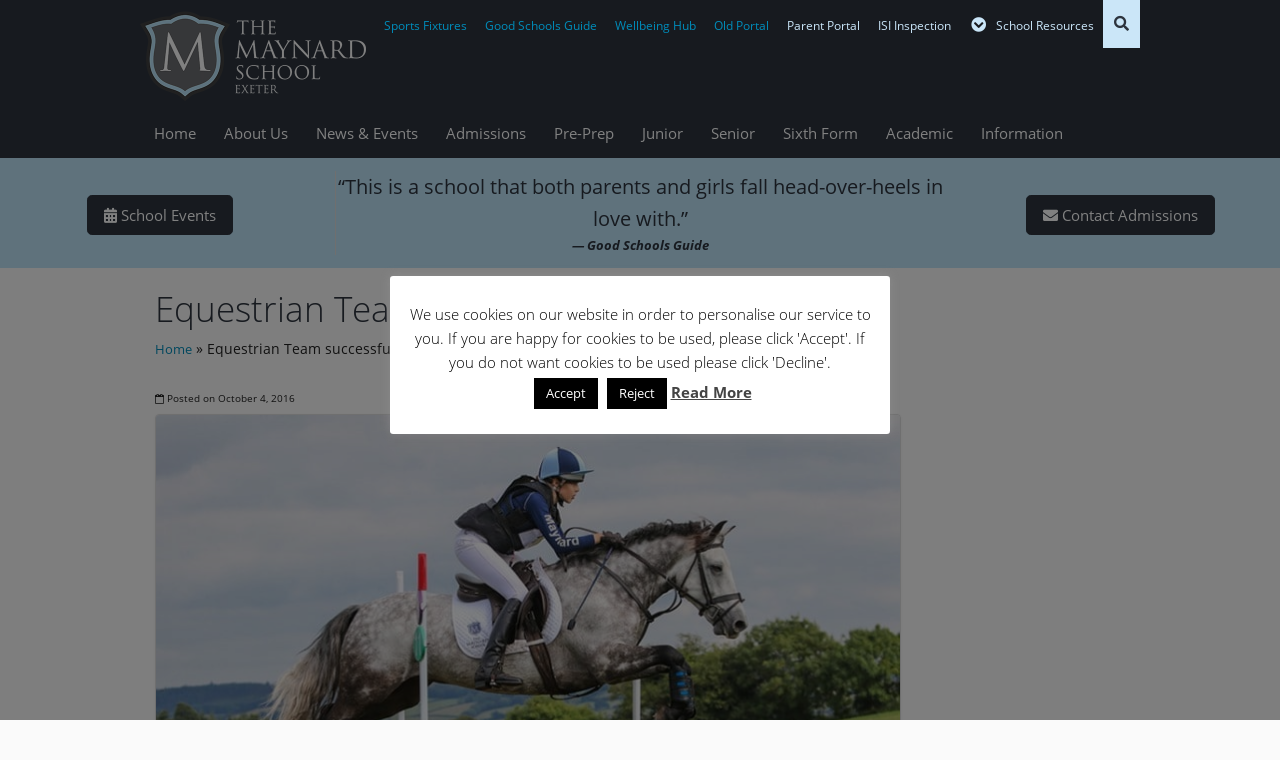

--- FILE ---
content_type: text/html; charset=UTF-8
request_url: https://www.maynard.co.uk/equestrian-team-successful/
body_size: 37783
content:
<!doctype html>

  <html class="no-js"  lang="en-US">

	<head>
		<meta charset="utf-8">
		
		<!-- Force IE to use the latest rendering engine available -->
		<meta http-equiv="X-UA-Compatible" content="IE=edge">

		<!-- Mobile Meta -->
		<meta name="viewport" content="width=device-width, initial-scale=1.0"/>
		
					<!-- Icons & Favicons -->
			<link rel="icon" href="https://www.maynard.co.uk/wp-content/themes/maynard/favicon.png">
			<link href="https://www.maynard.co.uk/wp-content/themes/maynard/assets/images/apple-icon-touch.png" rel="apple-touch-icon" />
			<!--[if IE]>
				<link rel="shortcut icon" href="https://www.maynard.co.uk/wp-content/themes/maynard/favicon.ico">
			<![endif]-->
			<meta name="msapplication-TileColor" content="#f01d4f">
			<meta name="msapplication-TileImage" content="https://www.maynard.co.uk/wp-content/themes/maynard/assets/images/win8-tile-icon.png">
	    		<meta name="theme-color" content="#121212">
        <meta name="format-detection" content="telephone=no">
	    			<link rel="stylesheet" href="https://cdn.jsdelivr.net/npm/bootstrap@4.5.3/dist/css/bootstrap.min.css" integrity="sha384-TX8t27EcRE3e/ihU7zmQxVncDAy5uIKz4rEkgIXeMed4M0jlfIDPvg6uqKI2xXr2" crossorigin="anonymous">


		<link rel="stylesheet" href="https://use.typekit.net/cym0rky.css">
        
        <link rel="pingback" href="https://www.maynard.co.uk/xmlrpc.php">

		<meta name='robots' content='index, follow, max-image-preview:large, max-snippet:-1, max-video-preview:-1' />

<!-- Google Tag Manager for WordPress by gtm4wp.com -->
<script data-cfasync="false" data-pagespeed-no-defer>
	var gtm4wp_datalayer_name = "dataLayer";
	var dataLayer = dataLayer || [];
</script>
<!-- End Google Tag Manager for WordPress by gtm4wp.com -->
	<!-- This site is optimized with the Yoast SEO plugin v26.5 - https://yoast.com/wordpress/plugins/seo/ -->
	<title>Equestrian Team successful again! - The Maynard School</title>
	<link rel="canonical" href="https://www.maynard.co.uk/equestrian-team-successful/" />
	<meta property="og:locale" content="en_US" />
	<meta property="og:type" content="article" />
	<meta property="og:title" content="Equestrian Team successful again! - The Maynard School" />
	<meta property="og:description" content="Our equestrian team continued their winning ways when kicking off the winter season with a most impressive victory in the South-West School’s One Day Event at Bicton on Sunday 18 September 2016. The team of Anya Hitt, Kitty Guinness, Isabella Brent and Grace Williams (taking over from her sister, Amber, in the team) were always" />
	<meta property="og:url" content="https://www.maynard.co.uk/equestrian-team-successful/" />
	<meta property="og:site_name" content="The Maynard School" />
	<meta property="article:publisher" content="http://www.facebook.com/pages/The-Maynard-School/236281473075815" />
	<meta property="article:published_time" content="2016-10-04T10:17:13+00:00" />
	<meta property="article:modified_time" content="2016-11-22T11:17:38+00:00" />
	<meta property="og:image" content="https://www.maynard.co.uk/wp-content/uploads/2016/11/equestrian-746x497.jpg" />
	<meta property="og:image:width" content="746" />
	<meta property="og:image:height" content="497" />
	<meta property="og:image:type" content="image/jpeg" />
	<meta name="author" content="Rachael Board" />
	<meta name="twitter:card" content="summary_large_image" />
	<meta name="twitter:creator" content="@MaynardSchool" />
	<meta name="twitter:site" content="@MaynardSchool" />
	<meta name="twitter:label1" content="Written by" />
	<meta name="twitter:data1" content="Rachael Board" />
	<meta name="twitter:label2" content="Est. reading time" />
	<meta name="twitter:data2" content="1 minute" />
	<script type="application/ld+json" class="yoast-schema-graph">{"@context":"https://schema.org","@graph":[{"@type":"WebPage","@id":"https://www.maynard.co.uk/equestrian-team-successful/","url":"https://www.maynard.co.uk/equestrian-team-successful/","name":"Equestrian Team successful again! - The Maynard School","isPartOf":{"@id":"https://www.maynard.co.uk/#website"},"primaryImageOfPage":{"@id":"https://www.maynard.co.uk/equestrian-team-successful/#primaryimage"},"image":{"@id":"https://www.maynard.co.uk/equestrian-team-successful/#primaryimage"},"thumbnailUrl":"https://www.maynard.co.uk/wp-content/uploads/2016/11/equestrian-746x497.jpg","datePublished":"2016-10-04T10:17:13+00:00","dateModified":"2016-11-22T11:17:38+00:00","author":{"@id":"https://www.maynard.co.uk/#/schema/person/8ab5cd9d85d99cea01a5ef211c78fe7a"},"breadcrumb":{"@id":"https://www.maynard.co.uk/equestrian-team-successful/#breadcrumb"},"inLanguage":"en-US","potentialAction":[{"@type":"ReadAction","target":["https://www.maynard.co.uk/equestrian-team-successful/"]}]},{"@type":"ImageObject","inLanguage":"en-US","@id":"https://www.maynard.co.uk/equestrian-team-successful/#primaryimage","url":"https://www.maynard.co.uk/wp-content/uploads/2016/11/equestrian-746x497.jpg","contentUrl":"https://www.maynard.co.uk/wp-content/uploads/2016/11/equestrian-746x497.jpg","width":746,"height":497},{"@type":"BreadcrumbList","@id":"https://www.maynard.co.uk/equestrian-team-successful/#breadcrumb","itemListElement":[{"@type":"ListItem","position":1,"name":"Home","item":"https://www.maynard.co.uk/"},{"@type":"ListItem","position":2,"name":"Equestrian Team successful again!"}]},{"@type":"WebSite","@id":"https://www.maynard.co.uk/#website","url":"https://www.maynard.co.uk/","name":"The Maynard School","description":"Imagine Aspire Achieve","potentialAction":[{"@type":"SearchAction","target":{"@type":"EntryPoint","urlTemplate":"https://www.maynard.co.uk/?s={search_term_string}"},"query-input":{"@type":"PropertyValueSpecification","valueRequired":true,"valueName":"search_term_string"}}],"inLanguage":"en-US"},{"@type":"Person","@id":"https://www.maynard.co.uk/#/schema/person/8ab5cd9d85d99cea01a5ef211c78fe7a","name":"Rachael Board","url":"https://www.maynard.co.uk/author/rachaelboardmaynard-co-uk/"}]}</script>
	<!-- / Yoast SEO plugin. -->


<link rel='dns-prefetch' href='//www.maynard.co.uk' />
<link rel='dns-prefetch' href='//ajax.googleapis.com' />
<link rel='dns-prefetch' href='//netdna.bootstrapcdn.com' />
<link rel="alternate" title="oEmbed (JSON)" type="application/json+oembed" href="https://www.maynard.co.uk/wp-json/oembed/1.0/embed?url=https%3A%2F%2Fwww.maynard.co.uk%2Fequestrian-team-successful%2F" />
<link rel="alternate" title="oEmbed (XML)" type="text/xml+oembed" href="https://www.maynard.co.uk/wp-json/oembed/1.0/embed?url=https%3A%2F%2Fwww.maynard.co.uk%2Fequestrian-team-successful%2F&#038;format=xml" />
<style id='wp-img-auto-sizes-contain-inline-css' type='text/css'>
img:is([sizes=auto i],[sizes^="auto," i]){contain-intrinsic-size:3000px 1500px}
/*# sourceURL=wp-img-auto-sizes-contain-inline-css */
</style>
<link rel='stylesheet' id='sbr_styles-css' href='https://www.maynard.co.uk/wp-content/plugins/reviews-feed/assets/css/sbr-styles.min.css?ver=2.1.1' type='text/css' media='all' />
<link rel='stylesheet' id='sbi_styles-css' href='https://www.maynard.co.uk/wp-content/plugins/instagram-feed/css/sbi-styles.min.css?ver=6.10.0' type='text/css' media='all' />
<style id='wp-block-library-inline-css' type='text/css'>
:root{--wp-block-synced-color:#7a00df;--wp-block-synced-color--rgb:122,0,223;--wp-bound-block-color:var(--wp-block-synced-color);--wp-editor-canvas-background:#ddd;--wp-admin-theme-color:#007cba;--wp-admin-theme-color--rgb:0,124,186;--wp-admin-theme-color-darker-10:#006ba1;--wp-admin-theme-color-darker-10--rgb:0,107,160.5;--wp-admin-theme-color-darker-20:#005a87;--wp-admin-theme-color-darker-20--rgb:0,90,135;--wp-admin-border-width-focus:2px}@media (min-resolution:192dpi){:root{--wp-admin-border-width-focus:1.5px}}.wp-element-button{cursor:pointer}:root .has-very-light-gray-background-color{background-color:#eee}:root .has-very-dark-gray-background-color{background-color:#313131}:root .has-very-light-gray-color{color:#eee}:root .has-very-dark-gray-color{color:#313131}:root .has-vivid-green-cyan-to-vivid-cyan-blue-gradient-background{background:linear-gradient(135deg,#00d084,#0693e3)}:root .has-purple-crush-gradient-background{background:linear-gradient(135deg,#34e2e4,#4721fb 50%,#ab1dfe)}:root .has-hazy-dawn-gradient-background{background:linear-gradient(135deg,#faaca8,#dad0ec)}:root .has-subdued-olive-gradient-background{background:linear-gradient(135deg,#fafae1,#67a671)}:root .has-atomic-cream-gradient-background{background:linear-gradient(135deg,#fdd79a,#004a59)}:root .has-nightshade-gradient-background{background:linear-gradient(135deg,#330968,#31cdcf)}:root .has-midnight-gradient-background{background:linear-gradient(135deg,#020381,#2874fc)}:root{--wp--preset--font-size--normal:16px;--wp--preset--font-size--huge:42px}.has-regular-font-size{font-size:1em}.has-larger-font-size{font-size:2.625em}.has-normal-font-size{font-size:var(--wp--preset--font-size--normal)}.has-huge-font-size{font-size:var(--wp--preset--font-size--huge)}.has-text-align-center{text-align:center}.has-text-align-left{text-align:left}.has-text-align-right{text-align:right}.has-fit-text{white-space:nowrap!important}#end-resizable-editor-section{display:none}.aligncenter{clear:both}.items-justified-left{justify-content:flex-start}.items-justified-center{justify-content:center}.items-justified-right{justify-content:flex-end}.items-justified-space-between{justify-content:space-between}.screen-reader-text{border:0;clip-path:inset(50%);height:1px;margin:-1px;overflow:hidden;padding:0;position:absolute;width:1px;word-wrap:normal!important}.screen-reader-text:focus{background-color:#ddd;clip-path:none;color:#444;display:block;font-size:1em;height:auto;left:5px;line-height:normal;padding:15px 23px 14px;text-decoration:none;top:5px;width:auto;z-index:100000}html :where(.has-border-color){border-style:solid}html :where([style*=border-top-color]){border-top-style:solid}html :where([style*=border-right-color]){border-right-style:solid}html :where([style*=border-bottom-color]){border-bottom-style:solid}html :where([style*=border-left-color]){border-left-style:solid}html :where([style*=border-width]){border-style:solid}html :where([style*=border-top-width]){border-top-style:solid}html :where([style*=border-right-width]){border-right-style:solid}html :where([style*=border-bottom-width]){border-bottom-style:solid}html :where([style*=border-left-width]){border-left-style:solid}html :where(img[class*=wp-image-]){height:auto;max-width:100%}:where(figure){margin:0 0 1em}html :where(.is-position-sticky){--wp-admin--admin-bar--position-offset:var(--wp-admin--admin-bar--height,0px)}@media screen and (max-width:600px){html :where(.is-position-sticky){--wp-admin--admin-bar--position-offset:0px}}

/*# sourceURL=wp-block-library-inline-css */
</style><style id='global-styles-inline-css' type='text/css'>
:root{--wp--preset--aspect-ratio--square: 1;--wp--preset--aspect-ratio--4-3: 4/3;--wp--preset--aspect-ratio--3-4: 3/4;--wp--preset--aspect-ratio--3-2: 3/2;--wp--preset--aspect-ratio--2-3: 2/3;--wp--preset--aspect-ratio--16-9: 16/9;--wp--preset--aspect-ratio--9-16: 9/16;--wp--preset--color--black: #000000;--wp--preset--color--cyan-bluish-gray: #abb8c3;--wp--preset--color--white: #ffffff;--wp--preset--color--pale-pink: #f78da7;--wp--preset--color--vivid-red: #cf2e2e;--wp--preset--color--luminous-vivid-orange: #ff6900;--wp--preset--color--luminous-vivid-amber: #fcb900;--wp--preset--color--light-green-cyan: #7bdcb5;--wp--preset--color--vivid-green-cyan: #00d084;--wp--preset--color--pale-cyan-blue: #8ed1fc;--wp--preset--color--vivid-cyan-blue: #0693e3;--wp--preset--color--vivid-purple: #9b51e0;--wp--preset--gradient--vivid-cyan-blue-to-vivid-purple: linear-gradient(135deg,rgb(6,147,227) 0%,rgb(155,81,224) 100%);--wp--preset--gradient--light-green-cyan-to-vivid-green-cyan: linear-gradient(135deg,rgb(122,220,180) 0%,rgb(0,208,130) 100%);--wp--preset--gradient--luminous-vivid-amber-to-luminous-vivid-orange: linear-gradient(135deg,rgb(252,185,0) 0%,rgb(255,105,0) 100%);--wp--preset--gradient--luminous-vivid-orange-to-vivid-red: linear-gradient(135deg,rgb(255,105,0) 0%,rgb(207,46,46) 100%);--wp--preset--gradient--very-light-gray-to-cyan-bluish-gray: linear-gradient(135deg,rgb(238,238,238) 0%,rgb(169,184,195) 100%);--wp--preset--gradient--cool-to-warm-spectrum: linear-gradient(135deg,rgb(74,234,220) 0%,rgb(151,120,209) 20%,rgb(207,42,186) 40%,rgb(238,44,130) 60%,rgb(251,105,98) 80%,rgb(254,248,76) 100%);--wp--preset--gradient--blush-light-purple: linear-gradient(135deg,rgb(255,206,236) 0%,rgb(152,150,240) 100%);--wp--preset--gradient--blush-bordeaux: linear-gradient(135deg,rgb(254,205,165) 0%,rgb(254,45,45) 50%,rgb(107,0,62) 100%);--wp--preset--gradient--luminous-dusk: linear-gradient(135deg,rgb(255,203,112) 0%,rgb(199,81,192) 50%,rgb(65,88,208) 100%);--wp--preset--gradient--pale-ocean: linear-gradient(135deg,rgb(255,245,203) 0%,rgb(182,227,212) 50%,rgb(51,167,181) 100%);--wp--preset--gradient--electric-grass: linear-gradient(135deg,rgb(202,248,128) 0%,rgb(113,206,126) 100%);--wp--preset--gradient--midnight: linear-gradient(135deg,rgb(2,3,129) 0%,rgb(40,116,252) 100%);--wp--preset--font-size--small: 13px;--wp--preset--font-size--medium: 20px;--wp--preset--font-size--large: 36px;--wp--preset--font-size--x-large: 42px;--wp--preset--spacing--20: 0.44rem;--wp--preset--spacing--30: 0.67rem;--wp--preset--spacing--40: 1rem;--wp--preset--spacing--50: 1.5rem;--wp--preset--spacing--60: 2.25rem;--wp--preset--spacing--70: 3.38rem;--wp--preset--spacing--80: 5.06rem;--wp--preset--shadow--natural: 6px 6px 9px rgba(0, 0, 0, 0.2);--wp--preset--shadow--deep: 12px 12px 50px rgba(0, 0, 0, 0.4);--wp--preset--shadow--sharp: 6px 6px 0px rgba(0, 0, 0, 0.2);--wp--preset--shadow--outlined: 6px 6px 0px -3px rgb(255, 255, 255), 6px 6px rgb(0, 0, 0);--wp--preset--shadow--crisp: 6px 6px 0px rgb(0, 0, 0);}:where(.is-layout-flex){gap: 0.5em;}:where(.is-layout-grid){gap: 0.5em;}body .is-layout-flex{display: flex;}.is-layout-flex{flex-wrap: wrap;align-items: center;}.is-layout-flex > :is(*, div){margin: 0;}body .is-layout-grid{display: grid;}.is-layout-grid > :is(*, div){margin: 0;}:where(.wp-block-columns.is-layout-flex){gap: 2em;}:where(.wp-block-columns.is-layout-grid){gap: 2em;}:where(.wp-block-post-template.is-layout-flex){gap: 1.25em;}:where(.wp-block-post-template.is-layout-grid){gap: 1.25em;}.has-black-color{color: var(--wp--preset--color--black) !important;}.has-cyan-bluish-gray-color{color: var(--wp--preset--color--cyan-bluish-gray) !important;}.has-white-color{color: var(--wp--preset--color--white) !important;}.has-pale-pink-color{color: var(--wp--preset--color--pale-pink) !important;}.has-vivid-red-color{color: var(--wp--preset--color--vivid-red) !important;}.has-luminous-vivid-orange-color{color: var(--wp--preset--color--luminous-vivid-orange) !important;}.has-luminous-vivid-amber-color{color: var(--wp--preset--color--luminous-vivid-amber) !important;}.has-light-green-cyan-color{color: var(--wp--preset--color--light-green-cyan) !important;}.has-vivid-green-cyan-color{color: var(--wp--preset--color--vivid-green-cyan) !important;}.has-pale-cyan-blue-color{color: var(--wp--preset--color--pale-cyan-blue) !important;}.has-vivid-cyan-blue-color{color: var(--wp--preset--color--vivid-cyan-blue) !important;}.has-vivid-purple-color{color: var(--wp--preset--color--vivid-purple) !important;}.has-black-background-color{background-color: var(--wp--preset--color--black) !important;}.has-cyan-bluish-gray-background-color{background-color: var(--wp--preset--color--cyan-bluish-gray) !important;}.has-white-background-color{background-color: var(--wp--preset--color--white) !important;}.has-pale-pink-background-color{background-color: var(--wp--preset--color--pale-pink) !important;}.has-vivid-red-background-color{background-color: var(--wp--preset--color--vivid-red) !important;}.has-luminous-vivid-orange-background-color{background-color: var(--wp--preset--color--luminous-vivid-orange) !important;}.has-luminous-vivid-amber-background-color{background-color: var(--wp--preset--color--luminous-vivid-amber) !important;}.has-light-green-cyan-background-color{background-color: var(--wp--preset--color--light-green-cyan) !important;}.has-vivid-green-cyan-background-color{background-color: var(--wp--preset--color--vivid-green-cyan) !important;}.has-pale-cyan-blue-background-color{background-color: var(--wp--preset--color--pale-cyan-blue) !important;}.has-vivid-cyan-blue-background-color{background-color: var(--wp--preset--color--vivid-cyan-blue) !important;}.has-vivid-purple-background-color{background-color: var(--wp--preset--color--vivid-purple) !important;}.has-black-border-color{border-color: var(--wp--preset--color--black) !important;}.has-cyan-bluish-gray-border-color{border-color: var(--wp--preset--color--cyan-bluish-gray) !important;}.has-white-border-color{border-color: var(--wp--preset--color--white) !important;}.has-pale-pink-border-color{border-color: var(--wp--preset--color--pale-pink) !important;}.has-vivid-red-border-color{border-color: var(--wp--preset--color--vivid-red) !important;}.has-luminous-vivid-orange-border-color{border-color: var(--wp--preset--color--luminous-vivid-orange) !important;}.has-luminous-vivid-amber-border-color{border-color: var(--wp--preset--color--luminous-vivid-amber) !important;}.has-light-green-cyan-border-color{border-color: var(--wp--preset--color--light-green-cyan) !important;}.has-vivid-green-cyan-border-color{border-color: var(--wp--preset--color--vivid-green-cyan) !important;}.has-pale-cyan-blue-border-color{border-color: var(--wp--preset--color--pale-cyan-blue) !important;}.has-vivid-cyan-blue-border-color{border-color: var(--wp--preset--color--vivid-cyan-blue) !important;}.has-vivid-purple-border-color{border-color: var(--wp--preset--color--vivid-purple) !important;}.has-vivid-cyan-blue-to-vivid-purple-gradient-background{background: var(--wp--preset--gradient--vivid-cyan-blue-to-vivid-purple) !important;}.has-light-green-cyan-to-vivid-green-cyan-gradient-background{background: var(--wp--preset--gradient--light-green-cyan-to-vivid-green-cyan) !important;}.has-luminous-vivid-amber-to-luminous-vivid-orange-gradient-background{background: var(--wp--preset--gradient--luminous-vivid-amber-to-luminous-vivid-orange) !important;}.has-luminous-vivid-orange-to-vivid-red-gradient-background{background: var(--wp--preset--gradient--luminous-vivid-orange-to-vivid-red) !important;}.has-very-light-gray-to-cyan-bluish-gray-gradient-background{background: var(--wp--preset--gradient--very-light-gray-to-cyan-bluish-gray) !important;}.has-cool-to-warm-spectrum-gradient-background{background: var(--wp--preset--gradient--cool-to-warm-spectrum) !important;}.has-blush-light-purple-gradient-background{background: var(--wp--preset--gradient--blush-light-purple) !important;}.has-blush-bordeaux-gradient-background{background: var(--wp--preset--gradient--blush-bordeaux) !important;}.has-luminous-dusk-gradient-background{background: var(--wp--preset--gradient--luminous-dusk) !important;}.has-pale-ocean-gradient-background{background: var(--wp--preset--gradient--pale-ocean) !important;}.has-electric-grass-gradient-background{background: var(--wp--preset--gradient--electric-grass) !important;}.has-midnight-gradient-background{background: var(--wp--preset--gradient--midnight) !important;}.has-small-font-size{font-size: var(--wp--preset--font-size--small) !important;}.has-medium-font-size{font-size: var(--wp--preset--font-size--medium) !important;}.has-large-font-size{font-size: var(--wp--preset--font-size--large) !important;}.has-x-large-font-size{font-size: var(--wp--preset--font-size--x-large) !important;}
/*# sourceURL=global-styles-inline-css */
</style>

<style id='classic-theme-styles-inline-css' type='text/css'>
/*! This file is auto-generated */
.wp-block-button__link{color:#fff;background-color:#32373c;border-radius:9999px;box-shadow:none;text-decoration:none;padding:calc(.667em + 2px) calc(1.333em + 2px);font-size:1.125em}.wp-block-file__button{background:#32373c;color:#fff;text-decoration:none}
/*# sourceURL=/wp-includes/css/classic-themes.min.css */
</style>
<link rel='stylesheet' id='ajax-load-more-css' href='https://www.maynard.co.uk/wp-content/plugins/ajax-load-more/build/frontend/ajax-load-more.min.css?ver=7.7.2' type='text/css' media='all' />
<link rel='stylesheet' id='announcer-css-css' href='https://www.maynard.co.uk/wp-content/plugins/announcer-pro/public/css/style.css?ver=6.0' type='text/css' media='all' />
<link rel='stylesheet' id='animate-css-css' href='https://www.maynard.co.uk/wp-content/plugins/announcer-pro/public/css/animate.min.css?ver=6.0' type='text/css' media='all' />
<link rel='stylesheet' id='cookie-law-info-css' href='https://www.maynard.co.uk/wp-content/plugins/cookie-law-info/legacy/public/css/cookie-law-info-public.css?ver=3.3.9.1' type='text/css' media='all' />
<link rel='stylesheet' id='cookie-law-info-gdpr-css' href='https://www.maynard.co.uk/wp-content/plugins/cookie-law-info/legacy/public/css/cookie-law-info-gdpr.css?ver=3.3.9.1' type='text/css' media='all' />
<link rel='stylesheet' id='ctf_styles-css' href='https://www.maynard.co.uk/wp-content/plugins/custom-twitter-feeds/css/ctf-styles.min.css?ver=2.3.1' type='text/css' media='all' />
<link rel='stylesheet' id='wpsm_ac-font-awesome-front-css' href='https://www.maynard.co.uk/wp-content/plugins/responsive-accordion-and-collapse/css/font-awesome/css/font-awesome.min.css?ver=6.9' type='text/css' media='all' />
<link rel='stylesheet' id='wpsm_ac_bootstrap-front-css' href='https://www.maynard.co.uk/wp-content/plugins/responsive-accordion-and-collapse/css/bootstrap-front.css?ver=6.9' type='text/css' media='all' />
<link rel='stylesheet' id='font-awesome-css' href='//netdna.bootstrapcdn.com/font-awesome/4.1.0/css/font-awesome.css' type='text/css' media='screen' />
<link rel='stylesheet' id='gmse-style-css' href='https://www.maynard.co.uk/wp-content/plugins/snow-effect//css/style.css?ver=1.0.0' type='text/css' media='all' />
<link rel='stylesheet' id='qtip2css-css' href='https://www.maynard.co.uk/wp-content/plugins/wordpress-tooltips/js/qtip2/jquery.qtip.min.css?ver=6.9' type='text/css' media='all' />
<link rel='stylesheet' id='directorycss-css' href='https://www.maynard.co.uk/wp-content/plugins/wordpress-tooltips/js/jdirectory/directory.min.css?ver=6.9' type='text/css' media='all' />
<link rel='stylesheet' id='cff-css' href='https://www.maynard.co.uk/wp-content/plugins/custom-facebook-feed/assets/css/cff-style.min.css?ver=4.3.4' type='text/css' media='all' />
<link rel='stylesheet' id='sb-font-awesome-css' href='https://www.maynard.co.uk/wp-content/plugins/custom-facebook-feed/assets/css/font-awesome.min.css?ver=4.7.0' type='text/css' media='all' />
<link rel='stylesheet' id='shiftnav-css' href='https://www.maynard.co.uk/wp-content/plugins/shiftnav-pro/pro/assets/css/shiftnav.min.css?ver=1.8' type='text/css' media='all' />
<link rel='stylesheet' id='ics-calendar-css' href='https://www.maynard.co.uk/wp-content/plugins/ics-calendar-pro/vendors/ics-calendar/assets/style.min.css?ver=11.7.0.1E' type='text/css' media='all' />
<link rel='stylesheet' id='ics-calendar-pro-css' href='https://www.maynard.co.uk/wp-content/plugins/ics-calendar-pro/assets/style.min.css?ver=5.11.2' type='text/css' media='all' />
<style id='ics-calendar-pro-inline-css' type='text/css'>
.ics-calendar, .r34ics_lightbox{--r34ics--color--white:#ffffff !important;}.ics-calendar, .r34ics_lightbox{--r34ics--color--whitesmoke:#f5f5f5 !important;}.ics-calendar, .r34ics_lightbox{--r34ics--color--gainsboro:#dcdcdc !important;}.ics-calendar, .r34ics_lightbox{--r34ics--color--darkgray:#a9a9a9 !important;}.ics-calendar, .r34ics_lightbox{--r34ics--color--gray:#808080 !important;}.ics-calendar .ics-calendar-title, .ics-calendar .ics-calendar-label, .ics-calendar .ics-calendar-date{color:var(--r34ics--color--gray);}.ics-calendar, .r34ics_lightbox{--r34ics--color--dimgray:#696969 !important;}.ics-calendar, .r34ics_lightbox{--r34ics--color--black:#000000 !important;}.ics-calendar-sidebar{top:5em;}.ics-calendar .fc{--r34ics--fc--font--size:13px !important;}.ics-calendar-month-grid, .ics-calendar-grid-wrapper, .ics-calendar-widget-grid{font-size:100% !important;}.ics-calendar-list-wrapper, .ics-calendar-sidebar, .ics-calendar-day-details{font-size:100% !important;}
/*# sourceURL=ics-calendar-pro-inline-css */
</style>
<link rel='stylesheet' id='ubermenu-css' href='https://www.maynard.co.uk/wp-content/plugins/ubermenu/pro/assets/css/ubermenu.min.css?ver=3.8.5' type='text/css' media='all' />
<link rel='stylesheet' id='ubermenu-minimal-css' href='https://www.maynard.co.uk/wp-content/plugins/ubermenu/assets/css/skins/minimal.css?ver=6.9' type='text/css' media='all' />
<link rel='stylesheet' id='ubermenu-vanilla-bar-css' href='https://www.maynard.co.uk/wp-content/plugins/ubermenu/assets/css/skins/vanilla_bar.css?ver=6.9' type='text/css' media='all' />
<link rel='stylesheet' id='ubermenu-font-awesome-all-css' href='https://www.maynard.co.uk/wp-content/plugins/ubermenu/assets/fontawesome/css/all.min.css?ver=6.9' type='text/css' media='all' />
<link rel='stylesheet' id='shiftnav-standard-dark-css' href='https://www.maynard.co.uk/wp-content/plugins/shiftnav-pro/assets/css/skins/standard-dark.css?ver=1.8' type='text/css' media='all' />
<link rel='stylesheet' id='site-css-css' href='https://www.maynard.co.uk/wp-content/themes/maynard/assets/css/style.css?ver=1711635779' type='text/css' media='all' />
<link rel="https://api.w.org/" href="https://www.maynard.co.uk/wp-json/" /><link rel="alternate" title="JSON" type="application/json" href="https://www.maynard.co.uk/wp-json/wp/v2/posts/42878" /><link rel='shortlink' href='https://www.maynard.co.uk/?p=42878' />
<script type="text/plain" data-cli-class="cli-blocker-script"  data-cli-script-type="non-necessary" data-cli-block="true"  data-cli-element-position="head">
  (function(i,s,o,g,r,a,m){i['GoogleAnalyticsObject']=r;i[r]=i[r]||function(){
  (i[r].q=i[r].q||[]).push(arguments)},i[r].l=1*new Date();a=s.createElement(o),
  m=s.getElementsByTagName(o)[0];a.async=1;a.src=g;m.parentNode.insertBefore(a,m)
  })(window,document,'script','//www.google-analytics.com/analytics.js','ga');

  ga('create', 'UA-5957318-2', 'auto');
  ga('send', 'pageview');

</script>

<!-- Google Code hide -->
<div>
<!-- Google Code for Remarketing Tag -->
<!---
Remarketing tags may not be associated with personally identifiable information or placed on pages related to sensitive categories. See more information and instructions on how to setup the tag on: http://google.com/ads/remarketingsetup
-->
<script type="text/plain" data-cli-class="cli-blocker-script"  data-cli-script-type="non-necessary" data-cli-block="true"  data-cli-element-position="head">
/*  */
</script>
<script type="text/plain" data-cli-class="cli-blocker-script"  data-cli-script-type="non-necessary" data-cli-block="true"  data-cli-element-position="head" src="//www.googleadservices.com/pagead/conversion.js">
</script>
<noscript>
<div>
<img height="1" width="1" style="border-style:none" alt="" src="//googleads.g.doubleclick.net/pagead/viewthroughconversion/938880129/?value=0&guid=ON&script=0" />
</div>
</noscript> 
<!-- end Google Code hide -->   
</div>
<style>
.scroll-back-to-top-wrapper {
    position: fixed;
	opacity: 0;
	visibility: hidden;
	overflow: hidden;
	text-align: center;
	z-index: 99999999;
    background-color: #777777;
	color: #eeeeee;
	width: 50px;
	height: 48px;
	line-height: 48px;
	right: 30px;
	bottom: 30px;
	padding-top: 2px;
	border-top-left-radius: 10px;
	border-top-right-radius: 10px;
	border-bottom-right-radius: 10px;
	border-bottom-left-radius: 10px;
	-webkit-transition: all 0.5s ease-in-out;
	-moz-transition: all 0.5s ease-in-out;
	-ms-transition: all 0.5s ease-in-out;
	-o-transition: all 0.5s ease-in-out;
	transition: all 0.5s ease-in-out;
}
.scroll-back-to-top-wrapper:hover {
	background-color: #888888;
  color: #eeeeee;
}
.scroll-back-to-top-wrapper.show {
    visibility:visible;
    cursor:pointer;
	opacity: 1.0;
}
.scroll-back-to-top-wrapper i.fa {
	line-height: inherit;
}
.scroll-back-to-top-wrapper .fa-lg {
	vertical-align: 0;
}
</style>
		<!-- ShiftNav CSS
	================================================================ -->
		<style type="text/css" id="shiftnav-dynamic-css">
				@media only screen and (min-width:1000px){ #shiftnav-toggle-main, .shiftnav-toggle-mobile{ display:none; } .shiftnav-wrap { padding-top:0 !important; } }
	@media only screen and (max-width:999px){ #ubermenu-mainmenu-2, #social{ display:none !important; } }

/** ShiftNav Custom Menu Styles (Customizer) **/
/* togglebar */
#shiftnav-toggle-main { background:#2d343e; color:#ffffff; }
#shiftnav-toggle-main.shiftnav-toggle-main-entire-bar:before, #shiftnav-toggle-main .shiftnav-toggle-burger { font-size:30px; }
/* shiftnav-main */
.shiftnav.shiftnav-shiftnav-main { background:#2d343e; color:#ffffff; }
.shiftnav.shiftnav-shiftnav-main ul.shiftnav-menu li.menu-item > .shiftnav-target { background:#617289; text-shadow:none; }
.shiftnav.shiftnav-shiftnav-main ul.shiftnav-menu li.menu-item.shiftnav-active > .shiftnav-target, .shiftnav.shiftnav-shiftnav-main ul.shiftnav-menu li.menu-item.shiftnav-in-transition > .shiftnav-target, .shiftnav.shiftnav-shiftnav-main ul.shiftnav-menu.shiftnav-active-on-hover li.menu-item > .shiftnav-target:hover, .shiftnav.shiftnav-shiftnav-main ul.shiftnav-menu.shiftnav-active-highlight li.menu-item > .shiftnav-target:active { background:#2d343e; color:#ffffff; }
.shiftnav.shiftnav-shiftnav-main ul.shiftnav-menu li.menu-item.current-menu-item > .shiftnav-target, .shiftnav.shiftnav-shiftnav-main ul.shiftnav-menu li.menu-item ul.sub-menu .current-menu-item > .shiftnav-target, .shiftnav.shiftnav-shiftnav-main ul.shiftnav-menu > li.shiftnav-sub-accordion.current-menu-ancestor > .shiftnav-target, .shiftnav.shiftnav-shiftnav-main ul.shiftnav-menu > li.shiftnav-sub-shift.current-menu-ancestor > .shiftnav-target { background:#ffffff; color:#000000; }
.shiftnav.shiftnav-shiftnav-main ul.shiftnav-menu li.shiftnav-retract .shiftnav-target { background:#2d343e; }
.shiftnav.shiftnav-shiftnav-main ul.shiftnav-menu ul.sub-menu li.menu-item > .shiftnav-target { background:#2d343e; }

/* Status: Loaded from Transient */
		</style>
		<!-- end ShiftNav CSS -->

	<style id="ubermenu-custom-generated-css">
/** Font Awesome 4 Compatibility **/
.fa{font-style:normal;font-variant:normal;font-weight:normal;font-family:FontAwesome;}

/** UberMenu Responsive Styles (Breakpoint Setting) **/
@media screen and (min-width: 960px){
  .ubermenu{ display:block !important; } .ubermenu-responsive .ubermenu-item.ubermenu-hide-desktop{ display:none !important; } .ubermenu-responsive.ubermenu-retractors-responsive .ubermenu-retractor-mobile{ display:none; }  /* Top level items full height */ .ubermenu.ubermenu-horizontal.ubermenu-items-vstretch .ubermenu-nav{   display:flex;   align-items:stretch; } .ubermenu.ubermenu-horizontal.ubermenu-items-vstretch .ubermenu-item.ubermenu-item-level-0{   display:flex;   flex-direction:column; } .ubermenu.ubermenu-horizontal.ubermenu-items-vstretch .ubermenu-item.ubermenu-item-level-0 > .ubermenu-target{   flex:1;   display:flex;   align-items:center; flex-wrap:wrap; } .ubermenu.ubermenu-horizontal.ubermenu-items-vstretch .ubermenu-item.ubermenu-item-level-0 > .ubermenu-target > .ubermenu-target-divider{ position:static; flex-basis:100%; } .ubermenu.ubermenu-horizontal.ubermenu-items-vstretch .ubermenu-item.ubermenu-item-level-0 > .ubermenu-target.ubermenu-item-layout-image_left > .ubermenu-target-text{ padding-left:1em; } .ubermenu.ubermenu-horizontal.ubermenu-items-vstretch .ubermenu-item.ubermenu-item-level-0 > .ubermenu-target.ubermenu-item-layout-image_right > .ubermenu-target-text{ padding-right:1em; } .ubermenu.ubermenu-horizontal.ubermenu-items-vstretch .ubermenu-item.ubermenu-item-level-0 > .ubermenu-target.ubermenu-item-layout-image_above, .ubermenu.ubermenu-horizontal.ubermenu-items-vstretch .ubermenu-item.ubermenu-item-level-0 > .ubermenu-target.ubermenu-item-layout-image_below{ flex-direction:column; } .ubermenu.ubermenu-horizontal.ubermenu-items-vstretch .ubermenu-item.ubermenu-item-level-0 > .ubermenu-submenu-drop{   top:100%; } .ubermenu.ubermenu-horizontal.ubermenu-items-vstretch .ubermenu-item-level-0:not(.ubermenu-align-right) + .ubermenu-item.ubermenu-align-right{ margin-left:auto; } .ubermenu.ubermenu-horizontal.ubermenu-items-vstretch .ubermenu-item.ubermenu-item-level-0 > .ubermenu-target.ubermenu-content-align-left{   justify-content:flex-start; } .ubermenu.ubermenu-horizontal.ubermenu-items-vstretch .ubermenu-item.ubermenu-item-level-0 > .ubermenu-target.ubermenu-content-align-center{   justify-content:center; } .ubermenu.ubermenu-horizontal.ubermenu-items-vstretch .ubermenu-item.ubermenu-item-level-0 > .ubermenu-target.ubermenu-content-align-right{   justify-content:flex-end; }  /* Force current submenu always open but below others */ .ubermenu-force-current-submenu .ubermenu-item-level-0.ubermenu-current-menu-item > .ubermenu-submenu-drop, .ubermenu-force-current-submenu .ubermenu-item-level-0.ubermenu-current-menu-ancestor > .ubermenu-submenu-drop {     display: block!important;     opacity: 1!important;     visibility: visible!important;     margin: 0!important;     top: auto!important;     height: auto;     z-index:19; }   /* Invert Horizontal menu to make subs go up */ .ubermenu-invert.ubermenu-horizontal .ubermenu-item-level-0 > .ubermenu-submenu-drop, .ubermenu-invert.ubermenu-horizontal.ubermenu-items-vstretch .ubermenu-item.ubermenu-item-level-0>.ubermenu-submenu-drop{  top:auto;  bottom:100%; } .ubermenu-invert.ubermenu-horizontal.ubermenu-sub-indicators .ubermenu-item-level-0.ubermenu-has-submenu-drop > .ubermenu-target > .ubermenu-sub-indicator{ transform:rotate(180deg); } /* Make second level flyouts fly up */ .ubermenu-invert.ubermenu-horizontal .ubermenu-submenu .ubermenu-item.ubermenu-active > .ubermenu-submenu-type-flyout{     top:auto;     bottom:0; } /* Clip the submenus properly when inverted */ .ubermenu-invert.ubermenu-horizontal .ubermenu-item-level-0 > .ubermenu-submenu-drop{     clip: rect(-5000px,5000px,auto,-5000px); }    /* Invert Vertical menu to make subs go left */ .ubermenu-invert.ubermenu-vertical .ubermenu-item-level-0 > .ubermenu-submenu-drop{   right:100%;   left:auto; } .ubermenu-invert.ubermenu-vertical.ubermenu-sub-indicators .ubermenu-item-level-0.ubermenu-item-has-children > .ubermenu-target > .ubermenu-sub-indicator{   right:auto;   left:10px; transform:rotate(90deg); } .ubermenu-vertical.ubermenu-invert .ubermenu-item > .ubermenu-submenu-drop {   clip: rect(-5000px,5000px,5000px,-5000px); } /* Vertical Flyout > Flyout */ .ubermenu-vertical.ubermenu-invert.ubermenu-sub-indicators .ubermenu-has-submenu-drop > .ubermenu-target{   padding-left:25px; } .ubermenu-vertical.ubermenu-invert .ubermenu-item > .ubermenu-target > .ubermenu-sub-indicator {   right:auto;   left:10px;   transform:rotate(90deg); } .ubermenu-vertical.ubermenu-invert .ubermenu-item > .ubermenu-submenu-drop.ubermenu-submenu-type-flyout, .ubermenu-vertical.ubermenu-invert .ubermenu-submenu-type-flyout > .ubermenu-item > .ubermenu-submenu-drop {   right: 100%;   left: auto; }  .ubermenu-responsive-toggle{ display:none; }
}
@media screen and (max-width: 959px){
   .ubermenu-responsive-toggle, .ubermenu-sticky-toggle-wrapper { display: block; }  .ubermenu-responsive{ width:100%; max-height:600px; visibility:visible; overflow:visible;  -webkit-transition:max-height 1s ease-in; transition:max-height .3s ease-in; } .ubermenu-responsive.ubermenu-mobile-accordion:not(.ubermenu-mobile-modal):not(.ubermenu-in-transition):not(.ubermenu-responsive-collapse){ max-height:none; } .ubermenu-responsive.ubermenu-items-align-center{   text-align:left; } .ubermenu-responsive.ubermenu{ margin:0; } .ubermenu-responsive.ubermenu .ubermenu-nav{ display:block; }  .ubermenu-responsive.ubermenu-responsive-nocollapse, .ubermenu-repsonsive.ubermenu-no-transitions{ display:block; max-height:none; }  .ubermenu-responsive.ubermenu-responsive-collapse{ max-height:none; visibility:visible; overflow:visible; } .ubermenu-responsive.ubermenu-responsive-collapse{ max-height:0; overflow:hidden !important; visibility:hidden; } .ubermenu-responsive.ubermenu-in-transition, .ubermenu-responsive.ubermenu-in-transition .ubermenu-nav{ overflow:hidden !important; visibility:visible; } .ubermenu-responsive.ubermenu-responsive-collapse:not(.ubermenu-in-transition){ border-top-width:0; border-bottom-width:0; } .ubermenu-responsive.ubermenu-responsive-collapse .ubermenu-item .ubermenu-submenu{ display:none; }  .ubermenu-responsive .ubermenu-item-level-0{ width:50%; } .ubermenu-responsive.ubermenu-responsive-single-column .ubermenu-item-level-0{ float:none; clear:both; width:100%; } .ubermenu-responsive .ubermenu-item.ubermenu-item-level-0 > .ubermenu-target{ border:none; box-shadow:none; } .ubermenu-responsive .ubermenu-item.ubermenu-has-submenu-flyout{ position:static; } .ubermenu-responsive.ubermenu-sub-indicators .ubermenu-submenu-type-flyout .ubermenu-has-submenu-drop > .ubermenu-target > .ubermenu-sub-indicator{ transform:rotate(0); right:10px; left:auto; } .ubermenu-responsive .ubermenu-nav .ubermenu-item .ubermenu-submenu.ubermenu-submenu-drop{ width:100%; min-width:100%; max-width:100%; top:auto; left:0 !important; } .ubermenu-responsive.ubermenu-has-border .ubermenu-nav .ubermenu-item .ubermenu-submenu.ubermenu-submenu-drop{ left: -1px !important; /* For borders */ } .ubermenu-responsive .ubermenu-submenu.ubermenu-submenu-type-mega > .ubermenu-item.ubermenu-column{ min-height:0; border-left:none;  float:left; /* override left/center/right content alignment */ display:block; } .ubermenu-responsive .ubermenu-item.ubermenu-active > .ubermenu-submenu.ubermenu-submenu-type-mega{     max-height:none;     height:auto;/*prevent overflow scrolling since android is still finicky*/     overflow:visible; } .ubermenu-responsive.ubermenu-transition-slide .ubermenu-item.ubermenu-in-transition > .ubermenu-submenu-drop{ max-height:1000px; /* because of slide transition */ } .ubermenu .ubermenu-submenu-type-flyout .ubermenu-submenu-type-mega{ min-height:0; } .ubermenu.ubermenu-responsive .ubermenu-column, .ubermenu.ubermenu-responsive .ubermenu-column-auto{ min-width:50%; } .ubermenu.ubermenu-responsive .ubermenu-autoclear > .ubermenu-column{ clear:none; } .ubermenu.ubermenu-responsive .ubermenu-column:nth-of-type(2n+1){ clear:both; } .ubermenu.ubermenu-responsive .ubermenu-submenu-retractor-top:not(.ubermenu-submenu-retractor-top-2) .ubermenu-column:nth-of-type(2n+1){ clear:none; } .ubermenu.ubermenu-responsive .ubermenu-submenu-retractor-top:not(.ubermenu-submenu-retractor-top-2) .ubermenu-column:nth-of-type(2n+2){ clear:both; }  .ubermenu-responsive-single-column-subs .ubermenu-submenu .ubermenu-item { float: none; clear: both; width: 100%; min-width: 100%; }  /* Submenu footer content */ .ubermenu .ubermenu-submenu-footer{     position:relative; clear:both;     bottom:auto;     right:auto; }   .ubermenu.ubermenu-responsive .ubermenu-tabs, .ubermenu.ubermenu-responsive .ubermenu-tabs-group, .ubermenu.ubermenu-responsive .ubermenu-tab, .ubermenu.ubermenu-responsive .ubermenu-tab-content-panel{ /** TABS SHOULD BE 100%  ACCORDION */ width:100%; min-width:100%; max-width:100%; left:0; } .ubermenu.ubermenu-responsive .ubermenu-tabs, .ubermenu.ubermenu-responsive .ubermenu-tab-content-panel{ min-height:0 !important;/* Override Inline Style from JS */ } .ubermenu.ubermenu-responsive .ubermenu-tabs{ z-index:15; } .ubermenu.ubermenu-responsive .ubermenu-tab-content-panel{ z-index:20; } /* Tab Layering */ .ubermenu-responsive .ubermenu-tab{ position:relative; } .ubermenu-responsive .ubermenu-tab.ubermenu-active{ position:relative; z-index:20; } .ubermenu-responsive .ubermenu-tab > .ubermenu-target{ border-width:0 0 1px 0; } .ubermenu-responsive.ubermenu-sub-indicators .ubermenu-tabs > .ubermenu-tabs-group > .ubermenu-tab.ubermenu-has-submenu-drop > .ubermenu-target > .ubermenu-sub-indicator{ transform:rotate(0); right:10px; left:auto; }  .ubermenu-responsive .ubermenu-tabs > .ubermenu-tabs-group > .ubermenu-tab > .ubermenu-tab-content-panel{ top:auto; border-width:1px; } .ubermenu-responsive .ubermenu-tab-layout-bottom > .ubermenu-tabs-group{ /*position:relative;*/ }   .ubermenu-reponsive .ubermenu-item-level-0 > .ubermenu-submenu-type-stack{ /* Top Level Stack Columns */ position:relative; }  .ubermenu-responsive .ubermenu-submenu-type-stack .ubermenu-column, .ubermenu-responsive .ubermenu-submenu-type-stack .ubermenu-column-auto{ /* Stack Columns */ width:100%; max-width:100%; }   .ubermenu-responsive .ubermenu-item-mini{ /* Mini items */ min-width:0; width:auto; float:left; clear:none !important; } .ubermenu-responsive .ubermenu-item.ubermenu-item-mini > a.ubermenu-target{ padding-left:20px; padding-right:20px; }   .ubermenu-responsive .ubermenu-item.ubermenu-hide-mobile{ /* Hiding items */ display:none !important; }  .ubermenu-responsive.ubermenu-hide-bkgs .ubermenu-submenu.ubermenu-submenu-bkg-img{ /** Hide Background Images in Submenu */ background-image:none; } .ubermenu.ubermenu-responsive .ubermenu-item-level-0.ubermenu-item-mini{ min-width:0; width:auto; } .ubermenu-vertical .ubermenu-item.ubermenu-item-level-0{ width:100%; } .ubermenu-vertical.ubermenu-sub-indicators .ubermenu-item-level-0.ubermenu-item-has-children > .ubermenu-target > .ubermenu-sub-indicator{ right:10px; left:auto; transform:rotate(0); } .ubermenu-vertical .ubermenu-item.ubermenu-item-level-0.ubermenu-relative.ubermenu-active > .ubermenu-submenu-drop.ubermenu-submenu-align-vertical_parent_item{     top:auto; }   .ubermenu.ubermenu-responsive .ubermenu-tabs{     position:static; } /* Tabs on Mobile with mouse (but not click) - leave space to hover off */ .ubermenu:not(.ubermenu-is-mobile):not(.ubermenu-submenu-indicator-closes) .ubermenu-submenu .ubermenu-tab[data-ubermenu-trigger="mouseover"] .ubermenu-tab-content-panel, .ubermenu:not(.ubermenu-is-mobile):not(.ubermenu-submenu-indicator-closes) .ubermenu-submenu .ubermenu-tab[data-ubermenu-trigger="hover_intent"] .ubermenu-tab-content-panel{     margin-left:6%; width:94%; min-width:94%; }  /* Sub indicator close visibility */ .ubermenu.ubermenu-submenu-indicator-closes .ubermenu-active > .ubermenu-target > .ubermenu-sub-indicator-close{ display:block; display: flex; align-items: center; justify-content: center; } .ubermenu.ubermenu-submenu-indicator-closes .ubermenu-active > .ubermenu-target > .ubermenu-sub-indicator{ display:none; }  .ubermenu .ubermenu-tabs .ubermenu-tab-content-panel{     box-shadow: 0 5px 10px rgba(0,0,0,.075); }  /* When submenus and items go full width, move items back to appropriate positioning */ .ubermenu .ubermenu-submenu-rtl {     direction: ltr; }   /* Fixed position mobile menu */ .ubermenu.ubermenu-mobile-modal{   position:fixed;   z-index:9999999; opacity:1;   top:0;   left:0;   width:100%;   width:100vw;   max-width:100%;   max-width:100vw; height:100%; height:calc(100vh - calc(100vh - 100%)); height:-webkit-fill-available; max-height:calc(100vh - calc(100vh - 100%)); max-height:-webkit-fill-available;   border:none; box-sizing:border-box;    display:flex;   flex-direction:column;   justify-content:flex-start; overflow-y:auto !important; /* for non-accordion mode */ overflow-x:hidden !important; overscroll-behavior: contain; transform:scale(1); transition-duration:.1s; transition-property: all; } .ubermenu.ubermenu-mobile-modal.ubermenu-mobile-accordion.ubermenu-interaction-press{ overflow-y:hidden !important; } .ubermenu.ubermenu-mobile-modal.ubermenu-responsive-collapse{ overflow:hidden !important; opacity:0; transform:scale(.9); visibility:hidden; } .ubermenu.ubermenu-mobile-modal .ubermenu-nav{   flex:1;   overflow-y:auto !important; overscroll-behavior: contain; } .ubermenu.ubermenu-mobile-modal .ubermenu-item-level-0{ margin:0; } .ubermenu.ubermenu-mobile-modal .ubermenu-mobile-close-button{ border:none; background:none; border-radius:0; padding:1em; color:inherit; display:inline-block; text-align:center; font-size:14px; } .ubermenu.ubermenu-mobile-modal .ubermenu-mobile-footer .ubermenu-mobile-close-button{ width: 100%; display: flex; align-items: center; justify-content: center; } .ubermenu.ubermenu-mobile-modal .ubermenu-mobile-footer .ubermenu-mobile-close-button .ubermenu-icon-essential, .ubermenu.ubermenu-mobile-modal .ubermenu-mobile-footer .ubermenu-mobile-close-button .fas.fa-times{ margin-right:.2em; }  /* Header/Footer Mobile content */ .ubermenu .ubermenu-mobile-header, .ubermenu .ubermenu-mobile-footer{ display:block; text-align:center; color:inherit; }  /* Accordion submenus mobile (single column tablet) */ .ubermenu.ubermenu-responsive-single-column.ubermenu-mobile-accordion.ubermenu-interaction-press .ubermenu-item > .ubermenu-submenu-drop, .ubermenu.ubermenu-responsive-single-column.ubermenu-mobile-accordion.ubermenu-interaction-press .ubermenu-tab > .ubermenu-tab-content-panel{ box-sizing:border-box; border-left:none; border-right:none; box-shadow:none; } .ubermenu.ubermenu-responsive-single-column.ubermenu-mobile-accordion.ubermenu-interaction-press .ubermenu-item.ubermenu-active > .ubermenu-submenu-drop, .ubermenu.ubermenu-responsive-single-column.ubermenu-mobile-accordion.ubermenu-interaction-press .ubermenu-tab.ubermenu-active > .ubermenu-tab-content-panel{   position:static; }   /* Accordion indented - remove borders and extra spacing from headers */ .ubermenu.ubermenu-mobile-accordion-indent .ubermenu-submenu.ubermenu-submenu-drop, .ubermenu.ubermenu-mobile-accordion-indent .ubermenu-submenu .ubermenu-item-header.ubermenu-has-submenu-stack > .ubermenu-target{   border:none; } .ubermenu.ubermenu-mobile-accordion-indent .ubermenu-submenu .ubermenu-item-header.ubermenu-has-submenu-stack > .ubermenu-submenu-type-stack{   padding-top:0; } /* Accordion dropdown indentation padding */ .ubermenu.ubermenu-mobile-accordion-indent .ubermenu-submenu-drop .ubermenu-submenu-drop .ubermenu-item > .ubermenu-target, .ubermenu.ubermenu-mobile-accordion-indent .ubermenu-submenu-drop .ubermenu-tab-content-panel .ubermenu-item > .ubermenu-target{   padding-left:calc( var(--ubermenu-accordion-indent) * 2 ); } .ubermenu.ubermenu-mobile-accordion-indent .ubermenu-submenu-drop .ubermenu-submenu-drop .ubermenu-submenu-drop .ubermenu-item > .ubermenu-target, .ubermenu.ubermenu-mobile-accordion-indent .ubermenu-submenu-drop .ubermenu-tab-content-panel .ubermenu-tab-content-panel .ubermenu-item > .ubermenu-target{   padding-left:calc( var(--ubermenu-accordion-indent) * 3 ); } .ubermenu.ubermenu-mobile-accordion-indent .ubermenu-submenu-drop .ubermenu-submenu-drop .ubermenu-submenu-drop .ubermenu-submenu-drop .ubermenu-item > .ubermenu-target, .ubermenu.ubermenu-mobile-accordion-indent .ubermenu-submenu-drop .ubermenu-tab-content-panel .ubermenu-tab-content-panel .ubermenu-tab-content-panel .ubermenu-item > .ubermenu-target{   padding-left:calc( var(--ubermenu-accordion-indent) * 4 ); } /* Reverse Accordion dropdown indentation padding */ .rtl .ubermenu.ubermenu-mobile-accordion-indent .ubermenu-submenu-drop .ubermenu-submenu-drop .ubermenu-item > .ubermenu-target, .rtl .ubermenu.ubermenu-mobile-accordion-indent .ubermenu-submenu-drop .ubermenu-tab-content-panel .ubermenu-item > .ubermenu-target{ padding-left:0;   padding-right:calc( var(--ubermenu-accordion-indent) * 2 ); } .rtl .ubermenu.ubermenu-mobile-accordion-indent .ubermenu-submenu-drop .ubermenu-submenu-drop .ubermenu-submenu-drop .ubermenu-item > .ubermenu-target, .rtl .ubermenu.ubermenu-mobile-accordion-indent .ubermenu-submenu-drop .ubermenu-tab-content-panel .ubermenu-tab-content-panel .ubermenu-item > .ubermenu-target{ padding-left:0; padding-right:calc( var(--ubermenu-accordion-indent) * 3 ); } .rtl .ubermenu.ubermenu-mobile-accordion-indent .ubermenu-submenu-drop .ubermenu-submenu-drop .ubermenu-submenu-drop .ubermenu-submenu-drop .ubermenu-item > .ubermenu-target, .rtl .ubermenu.ubermenu-mobile-accordion-indent .ubermenu-submenu-drop .ubermenu-tab-content-panel .ubermenu-tab-content-panel .ubermenu-tab-content-panel .ubermenu-item > .ubermenu-target{ padding-left:0; padding-right:calc( var(--ubermenu-accordion-indent) * 4 ); }  .ubermenu-responsive-toggle{ display:block; }
}
@media screen and (max-width: 480px){
  .ubermenu.ubermenu-responsive .ubermenu-item-level-0{ width:100%; } .ubermenu.ubermenu-responsive .ubermenu-column, .ubermenu.ubermenu-responsive .ubermenu-column-auto{ min-width:100%; } .ubermenu .ubermenu-autocolumn:not(:first-child), .ubermenu .ubermenu-autocolumn:not(:first-child) .ubermenu-submenu-type-stack{     padding-top:0; } .ubermenu .ubermenu-autocolumn:not(:last-child), .ubermenu .ubermenu-autocolumn:not(:last-child) .ubermenu-submenu-type-stack{     padding-bottom:0; } .ubermenu .ubermenu-autocolumn > .ubermenu-submenu-type-stack > .ubermenu-item-normal:first-child{     margin-top:0; }     /* Accordion submenus mobile */ .ubermenu.ubermenu-responsive.ubermenu-mobile-accordion.ubermenu-interaction-press .ubermenu-item > .ubermenu-submenu-drop, .ubermenu.ubermenu-responsive.ubermenu-mobile-accordion.ubermenu-interaction-press .ubermenu-tab > .ubermenu-tab-content-panel{     box-shadow:none; box-sizing:border-box; border-left:none; border-right:none; } .ubermenu.ubermenu-responsive.ubermenu-mobile-accordion.ubermenu-interaction-press .ubermenu-item.ubermenu-active > .ubermenu-submenu-drop, .ubermenu.ubermenu-responsive.ubermenu-mobile-accordion.ubermenu-interaction-press .ubermenu-tab.ubermenu-active > .ubermenu-tab-content-panel{     position:static; } 
}


/** UberMenu Custom Menu Styles (Customizer) **/
/* main */
 .ubermenu-main .ubermenu-item-level-0 > .ubermenu-target { color:#ffffff; }
 .ubermenu.ubermenu-main .ubermenu-item-level-0:hover > .ubermenu-target, .ubermenu-main .ubermenu-item-level-0.ubermenu-active > .ubermenu-target { color:#ffffff; }
 .ubermenu-main .ubermenu-submenu.ubermenu-submenu-drop { background-color:#2d343e; }
 .ubermenu-main .ubermenu-submenu .ubermenu-item-header.ubermenu-has-submenu-stack > .ubermenu-target { border:none; }
 .ubermenu-main .ubermenu-submenu-type-stack { padding-top:0; }
/* header_nav */
 .ubermenu.ubermenu-header_nav:not(.ubermenu-responsive-collapse) { max-height:70px; }
 .ubermenu-header_nav.ubermenu-transition-fade .ubermenu-item .ubermenu-submenu-drop { margin-top:0; }
 .ubermenu-header_nav .ubermenu-item-level-0 > .ubermenu-target { font-size:12px; text-transform:none; padding-left:9px; padding-right:9px; }
 .ubermenu.ubermenu-header_nav .ubermenu-item-level-0 { margin:0px; }
 .ubermenu-header_nav .ubermenu-submenu.ubermenu-submenu-drop { background-color:#ffffff; }
 .ubermenu-header_nav .ubermenu-submenu .ubermenu-item-header > .ubermenu-target, .ubermenu-header_nav .ubermenu-tab > .ubermenu-target { font-size:13px; }
 .ubermenu-header_nav .ubermenu-submenu .ubermenu-item-header.ubermenu-has-submenu-stack > .ubermenu-target { border:none; }
 .ubermenu-header_nav .ubermenu-submenu-type-stack { padding-top:0; }
 .ubermenu.ubermenu-header_nav .ubermenu-item-normal > .ubermenu-target:hover, .ubermenu.ubermenu-header_nav .ubermenu-item-normal.ubermenu-active > .ubermenu-target { color:#ffffff; }
 .ubermenu-header_nav .ubermenu-item-normal > .ubermenu-target { font-size:13px; }
 .ubermenu-responsive-toggle.ubermenu-responsive-toggle-header_nav { color:#ffffff; }
 .ubermenu-header_nav .ubermenu-row { margin-bottom:0px; }
 .ubermenu-header_nav .ubermenu-item-level-0 > .ubermenu-target .ubermenu-icon { font-size:15px; }
 .ubermenu-header_nav .ubermenu-item-level-0 > .ubermenu-target.ubermenu-item-layout-icon_top, .ubermenu-header_nav .ubermenu-item-level-0 > .ubermenu-target.ubermenu-item-layout-icon_bottom { padding-left:0px; padding-right:0px; }
 .ubermenu-header_nav .ubermenu-item-normal > .ubermenu-target.ubermenu-item-layout-icon_top, .ubermenu-header_nav .ubermenu-item-normal > .ubermenu-target.ubermenu-item-layout-icon_bottom { padding-left:0px; padding-right:0px; }
/* footer_nav */
 .ubermenu-footer_nav { background:#2d2d2d; }
 .ubermenu-footer_nav.ubermenu-transition-fade .ubermenu-item .ubermenu-submenu-drop { margin-top:0; }
 .ubermenu-footer_nav .ubermenu-item-level-0 > .ubermenu-target { font-size:13px; text-transform:capitalize; color:#e0e0e0; }
/* social */
 .ubermenu-social.ubermenu-transition-fade .ubermenu-item .ubermenu-submenu-drop { margin-top:0; }
 .ubermenu-social .ubermenu-item-level-0 > .ubermenu-target { font-size:35px; color:#ffffff; }
 .ubermenu.ubermenu-social .ubermenu-item-level-0:hover > .ubermenu-target, .ubermenu-social .ubermenu-item-level-0.ubermenu-active > .ubermenu-target { color:#cbe6f8; }
/* mainmenu */
 .ubermenu.ubermenu-mainmenu { background:none; border:none; box-shadow:none; }
 .ubermenu.ubermenu-mainmenu .ubermenu-item-level-0 > .ubermenu-target { border:none; box-shadow:none; }
 .ubermenu.ubermenu-mainmenu.ubermenu-horizontal .ubermenu-submenu-drop.ubermenu-submenu-align-left_edge_bar, .ubermenu.ubermenu-mainmenu.ubermenu-horizontal .ubermenu-submenu-drop.ubermenu-submenu-align-full_width { left:0; }
 .ubermenu.ubermenu-mainmenu.ubermenu-horizontal .ubermenu-item-level-0.ubermenu-active > .ubermenu-submenu-drop, .ubermenu.ubermenu-mainmenu.ubermenu-horizontal:not(.ubermenu-transition-shift) .ubermenu-item-level-0 > .ubermenu-submenu-drop { margin-top:0; }
 .ubermenu-mainmenu.ubermenu-transition-fade .ubermenu-item .ubermenu-submenu-drop { margin-top:0; }
 .ubermenu-mainmenu .ubermenu-item-level-0 > .ubermenu-target { font-size:15px; text-transform:none; color:#ffffff; -webkit-box-shadow:inset 1px 0 0 0 rgba(255,255,255,0.2); -moz-box-shadow:inset 1px 0 0 0 rgba(255,255,255,0.2); -o-box-shadow:inset 1px 0 0 0 rgba(255,255,255,0.2); box-shadow:inset 1px 0 0 0 rgba(255,255,255,0.2); padding-left:14px; padding-right:14px; }
 .ubermenu-mainmenu .ubermenu-nav .ubermenu-item.ubermenu-item-level-0 > .ubermenu-target { font-weight:normal; }
 .ubermenu.ubermenu-mainmenu .ubermenu-item-level-0:hover > .ubermenu-target, .ubermenu-mainmenu .ubermenu-item-level-0.ubermenu-active > .ubermenu-target { color:#000000; background:#bbe2f6; }
 .ubermenu.ubermenu-mainmenu .ubermenu-item-level-0 { margin:0px 0px; }
 .ubermenu-mainmenu .ubermenu-item-level-0 > .ubermenu-target, .ubermenu-mainmenu .ubermenu-item-level-0 > .ubermenu-custom-content.ubermenu-custom-content-padded { padding-top:15px; padding-bottom:15px; }
 .ubermenu-mainmenu .ubermenu-submenu.ubermenu-submenu-drop { background-color:#4a5666; }
 .ubermenu-mainmenu .ubermenu-item .ubermenu-submenu-drop { box-shadow:0 0 20px rgba(0,0,0, 0.2); }
 .ubermenu-mainmenu .ubermenu-submenu .ubermenu-highlight { color:#000000; }
 .ubermenu-mainmenu .ubermenu-submenu .ubermenu-item-header.ubermenu-has-submenu-stack > .ubermenu-target { border:none; }
 .ubermenu-mainmenu .ubermenu-submenu-type-stack { padding-top:0; }
 .ubermenu.ubermenu-mainmenu .ubermenu-item-normal > .ubermenu-target:hover, .ubermenu.ubermenu-mainmenu .ubermenu-item-normal.ubermenu-active > .ubermenu-target { color:#000000; background-color:#bbe2f6; }
 .ubermenu-mainmenu .ubermenu-target > .ubermenu-target-description { font-size:12px; text-transform:lowercase; }
 .ubermenu-mainmenu .ubermenu-target > .ubermenu-target-description, .ubermenu-mainmenu .ubermenu-submenu .ubermenu-target > .ubermenu-target-description { color:#0a0a0a; }
 .ubermenu-mainmenu .ubermenu-item-level-0.ubermenu-has-submenu-drop > .ubermenu-target > .ubermenu-sub-indicator { color:#ffffff; }
 .ubermenu-mainmenu .ubermenu-submenu .ubermenu-divider > hr { border-top-color:#4a5565; }
 .ubermenu-responsive-toggle.ubermenu-responsive-toggle-mainmenu { background:#1e73be; }
/* custom-admission */
 .ubermenu-custom-admission .ubermenu-item-level-0 > .ubermenu-target { color:#ffffff; border:none; }
 .ubermenu.ubermenu-custom-admission .ubermenu-item-level-0:hover > .ubermenu-target, .ubermenu-custom-admission .ubermenu-item-level-0.ubermenu-active > .ubermenu-target { background:#757575; }
 .ubermenu-custom-admission.ubermenu-vertical .ubermenu-item-level-0 > .ubermenu-target { -webkit-box-shadow:inset 1px 1px 0 0 rgba(255,255,255,0.1); -moz-box-shadow:inset 1px 1px 0 0 rgba(255,255,255,0.1); -o-box-shadow:inset 1px 1px 0 0 rgba(255,255,255,0.1); box-shadow:inset 1px 1px 0 0 rgba(255,255,255,0.1); }
 .ubermenu-custom-admission .ubermenu-submenu .ubermenu-item-header.ubermenu-has-submenu-stack > .ubermenu-target { border:none; }
 .ubermenu-custom-admission .ubermenu-submenu-type-stack { padding-top:0; }
 .ubermenu-custom-admission .ubermenu-item-normal > .ubermenu-target { text-transform:uppercase; }


/** UberMenu Custom Menu Item Styles (Menu Item Settings) **/
/* 327 */    .ubermenu .ubermenu-submenu.ubermenu-submenu-id-327 { width:200px; min-width:200px; background-color:#4a5666; }
             .ubermenu .ubermenu-item.ubermenu-item-327 > .ubermenu-target { color:#cae6f9; }
             .ubermenu .ubermenu-submenu.ubermenu-submenu-id-327 .ubermenu-target, .ubermenu .ubermenu-submenu.ubermenu-submenu-id-327 .ubermenu-target > .ubermenu-target-description { color:#ffffff; }
/* 71664 */  .ubermenu .ubermenu-item.ubermenu-item-71664 > .ubermenu-target { background:#cbe6f8; color:#2d343e; }
/* 37958 */  .ubermenu .ubermenu-item.ubermenu-item-37958 > .ubermenu-target { color:#cae6f9; }
/* 2363 */   .ubermenu .ubermenu-item.ubermenu-item-2363 > .ubermenu-target,.ubermenu .ubermenu-item.ubermenu-item-2363 > .ubermenu-content-block,.ubermenu .ubermenu-item.ubermenu-item-2363.ubermenu-custom-content-padded { padding:10px; }
/* 563 */    .ubermenu .ubermenu-item.ubermenu-item-563 > .ubermenu-target,.ubermenu .ubermenu-item.ubermenu-item-563 > .ubermenu-content-block,.ubermenu .ubermenu-item.ubermenu-item-563.ubermenu-custom-content-padded { padding:10px; }
/* 1061 */   .ubermenu .ubermenu-item.ubermenu-item-1061 > .ubermenu-target,.ubermenu .ubermenu-item.ubermenu-item-1061 > .ubermenu-content-block,.ubermenu .ubermenu-item.ubermenu-item-1061.ubermenu-custom-content-padded { padding:10px; }
/* 4037 */   .ubermenu .ubermenu-item.ubermenu-item-4037 > .ubermenu-target,.ubermenu .ubermenu-item.ubermenu-item-4037 > .ubermenu-content-block,.ubermenu .ubermenu-item.ubermenu-item-4037.ubermenu-custom-content-padded { padding:10px; }
/* 564 */    .ubermenu .ubermenu-item.ubermenu-item-564 > .ubermenu-target,.ubermenu .ubermenu-item.ubermenu-item-564 > .ubermenu-content-block,.ubermenu .ubermenu-item.ubermenu-item-564.ubermenu-custom-content-padded { padding:10px; }
/* 187 */    .ubermenu .ubermenu-item.ubermenu-item-187 > .ubermenu-target,.ubermenu .ubermenu-item.ubermenu-item-187 > .ubermenu-content-block,.ubermenu .ubermenu-item.ubermenu-item-187.ubermenu-custom-content-padded { padding:10px; }
/* 188 */    .ubermenu .ubermenu-item.ubermenu-item-188 > .ubermenu-target,.ubermenu .ubermenu-item.ubermenu-item-188 > .ubermenu-content-block,.ubermenu .ubermenu-item.ubermenu-item-188.ubermenu-custom-content-padded { padding:10px; }
/* 28953 */  .ubermenu .ubermenu-item.ubermenu-item-28953 > .ubermenu-target,.ubermenu .ubermenu-item.ubermenu-item-28953 > .ubermenu-content-block,.ubermenu .ubermenu-item.ubermenu-item-28953.ubermenu-custom-content-padded { padding:10px; }
/* 1078 */   .ubermenu .ubermenu-item.ubermenu-item-1078 > .ubermenu-target,.ubermenu .ubermenu-item.ubermenu-item-1078 > .ubermenu-content-block,.ubermenu .ubermenu-item.ubermenu-item-1078.ubermenu-custom-content-padded { padding:10px; }
/* 182 */    .ubermenu .ubermenu-item.ubermenu-item-182 > .ubermenu-target,.ubermenu .ubermenu-item.ubermenu-item-182 > .ubermenu-content-block,.ubermenu .ubermenu-item.ubermenu-item-182.ubermenu-custom-content-padded { padding:10px; }
/* 25 */     .ubermenu .ubermenu-submenu.ubermenu-submenu-id-25 .ubermenu-target, .ubermenu .ubermenu-submenu.ubermenu-submenu-id-25 .ubermenu-target > .ubermenu-target-description { color:#ffffff; }
/* 920 */    .ubermenu .ubermenu-item.ubermenu-item-920 > .ubermenu-target,.ubermenu .ubermenu-item.ubermenu-item-920 > .ubermenu-content-block,.ubermenu .ubermenu-item.ubermenu-item-920.ubermenu-custom-content-padded { padding:10px; }
/* 158 */    .ubermenu .ubermenu-item.ubermenu-item-158 > .ubermenu-target,.ubermenu .ubermenu-item.ubermenu-item-158 > .ubermenu-content-block,.ubermenu .ubermenu-item.ubermenu-item-158.ubermenu-custom-content-padded { padding:10px; }
/* 1102 */   .ubermenu .ubermenu-item.ubermenu-item-1102 > .ubermenu-target,.ubermenu .ubermenu-item.ubermenu-item-1102 > .ubermenu-content-block,.ubermenu .ubermenu-item.ubermenu-item-1102.ubermenu-custom-content-padded { padding:10px; }
/* 156 */    .ubermenu .ubermenu-item.ubermenu-item-156 > .ubermenu-target,.ubermenu .ubermenu-item.ubermenu-item-156 > .ubermenu-content-block,.ubermenu .ubermenu-item.ubermenu-item-156.ubermenu-custom-content-padded { padding:10px; }
/* 74769 */  .ubermenu .ubermenu-item.ubermenu-item-74769 > .ubermenu-target,.ubermenu .ubermenu-item.ubermenu-item-74769 > .ubermenu-content-block,.ubermenu .ubermenu-item.ubermenu-item-74769.ubermenu-custom-content-padded { padding:10px; }
/* 53539 */  .ubermenu .ubermenu-item.ubermenu-item-53539 > .ubermenu-target,.ubermenu .ubermenu-item.ubermenu-item-53539 > .ubermenu-content-block,.ubermenu .ubermenu-item.ubermenu-item-53539.ubermenu-custom-content-padded { padding:10px; }
/* 159 */    .ubermenu .ubermenu-item.ubermenu-item-159 > .ubermenu-target,.ubermenu .ubermenu-item.ubermenu-item-159 > .ubermenu-content-block,.ubermenu .ubermenu-item.ubermenu-item-159.ubermenu-custom-content-padded { padding:10px; }
/* 154 */    .ubermenu .ubermenu-item.ubermenu-item-154 > .ubermenu-target,.ubermenu .ubermenu-item.ubermenu-item-154 > .ubermenu-content-block,.ubermenu .ubermenu-item.ubermenu-item-154.ubermenu-custom-content-padded { padding:10px; }
/* 1100 */   .ubermenu .ubermenu-item.ubermenu-item-1100 > .ubermenu-target,.ubermenu .ubermenu-item.ubermenu-item-1100 > .ubermenu-content-block,.ubermenu .ubermenu-item.ubermenu-item-1100.ubermenu-custom-content-padded { padding:10px; }
/* 151 */    .ubermenu .ubermenu-item.ubermenu-item-151 > .ubermenu-target,.ubermenu .ubermenu-item.ubermenu-item-151 > .ubermenu-content-block,.ubermenu .ubermenu-item.ubermenu-item-151.ubermenu-custom-content-padded { padding:10px; }
/* 577 */    .ubermenu .ubermenu-item.ubermenu-item-577 > .ubermenu-target,.ubermenu .ubermenu-item.ubermenu-item-577 > .ubermenu-content-block,.ubermenu .ubermenu-item.ubermenu-item-577.ubermenu-custom-content-padded { padding:10px; }
/* 71681 */  .ubermenu .ubermenu-item.ubermenu-item-71681 > .ubermenu-target,.ubermenu .ubermenu-item.ubermenu-item-71681 > .ubermenu-content-block,.ubermenu .ubermenu-item.ubermenu-item-71681.ubermenu-custom-content-padded { padding:10px; }
/* 575 */    .ubermenu .ubermenu-item.ubermenu-item-575 > .ubermenu-target,.ubermenu .ubermenu-item.ubermenu-item-575 > .ubermenu-content-block,.ubermenu .ubermenu-item.ubermenu-item-575.ubermenu-custom-content-padded { padding:10px; }
/* 480 */    .ubermenu .ubermenu-submenu.ubermenu-submenu-id-480 .ubermenu-target, .ubermenu .ubermenu-submenu.ubermenu-submenu-id-480 .ubermenu-target > .ubermenu-target-description { color:#ffffff; }
/* 192 */    .ubermenu .ubermenu-submenu.ubermenu-submenu-id-192 .ubermenu-target, .ubermenu .ubermenu-submenu.ubermenu-submenu-id-192 .ubermenu-target > .ubermenu-target-description { color:#ffffff; }
/* 578 */    .ubermenu .ubermenu-item.ubermenu-item-578 > .ubermenu-target,.ubermenu .ubermenu-item.ubermenu-item-578 > .ubermenu-content-block,.ubermenu .ubermenu-item.ubermenu-item-578.ubermenu-custom-content-padded { padding:10px; }
/* 74864 */  .ubermenu .ubermenu-item.ubermenu-item-74864 > .ubermenu-target,.ubermenu .ubermenu-item.ubermenu-item-74864 > .ubermenu-content-block,.ubermenu .ubermenu-item.ubermenu-item-74864.ubermenu-custom-content-padded { padding:10px; }
/* 579 */    .ubermenu .ubermenu-item.ubermenu-item-579 > .ubermenu-target,.ubermenu .ubermenu-item.ubermenu-item-579 > .ubermenu-content-block,.ubermenu .ubermenu-item.ubermenu-item-579.ubermenu-custom-content-padded { padding:10px; }
/* 588 */    .ubermenu .ubermenu-item.ubermenu-item-588 > .ubermenu-target,.ubermenu .ubermenu-item.ubermenu-item-588 > .ubermenu-content-block,.ubermenu .ubermenu-item.ubermenu-item-588.ubermenu-custom-content-padded { padding:10px; }
/* 72532 */  .ubermenu .ubermenu-item.ubermenu-item-72532 > .ubermenu-target,.ubermenu .ubermenu-item.ubermenu-item-72532 > .ubermenu-content-block,.ubermenu .ubermenu-item.ubermenu-item-72532.ubermenu-custom-content-padded { padding:10px; }
/* 71642 */  .ubermenu .ubermenu-item.ubermenu-item-71642 > .ubermenu-target,.ubermenu .ubermenu-item.ubermenu-item-71642 > .ubermenu-content-block,.ubermenu .ubermenu-item.ubermenu-item-71642.ubermenu-custom-content-padded { padding:10px; }
/* 73270 */  .ubermenu .ubermenu-item.ubermenu-item-73270 > .ubermenu-target,.ubermenu .ubermenu-item.ubermenu-item-73270 > .ubermenu-content-block,.ubermenu .ubermenu-item.ubermenu-item-73270.ubermenu-custom-content-padded { padding:10px; }
/* 72694 */  .ubermenu .ubermenu-item.ubermenu-item-72694 > .ubermenu-target,.ubermenu .ubermenu-item.ubermenu-item-72694 > .ubermenu-content-block,.ubermenu .ubermenu-item.ubermenu-item-72694.ubermenu-custom-content-padded { padding:10px; }
/* 191 */    .ubermenu .ubermenu-submenu.ubermenu-submenu-id-191 .ubermenu-target, .ubermenu .ubermenu-submenu.ubermenu-submenu-id-191 .ubermenu-target > .ubermenu-target-description { color:#ffffff; }
/* 573 */    .ubermenu .ubermenu-item.ubermenu-item-573 > .ubermenu-target,.ubermenu .ubermenu-item.ubermenu-item-573 > .ubermenu-content-block,.ubermenu .ubermenu-item.ubermenu-item-573.ubermenu-custom-content-padded { padding:10px; }
/* 76893 */  .ubermenu .ubermenu-item.ubermenu-item-76893 > .ubermenu-target,.ubermenu .ubermenu-item.ubermenu-item-76893 > .ubermenu-content-block,.ubermenu .ubermenu-item.ubermenu-item-76893.ubermenu-custom-content-padded { padding:10px; }
/* 574 */    .ubermenu .ubermenu-item.ubermenu-item-574 > .ubermenu-target,.ubermenu .ubermenu-item.ubermenu-item-574 > .ubermenu-content-block,.ubermenu .ubermenu-item.ubermenu-item-574.ubermenu-custom-content-padded { padding:10px; }
/* 587 */    .ubermenu .ubermenu-item.ubermenu-item-587 > .ubermenu-target,.ubermenu .ubermenu-item.ubermenu-item-587 > .ubermenu-content-block,.ubermenu .ubermenu-item.ubermenu-item-587.ubermenu-custom-content-padded { padding:10px; }
/* 2713 */   .ubermenu .ubermenu-item.ubermenu-item-2713 > .ubermenu-target,.ubermenu .ubermenu-item.ubermenu-item-2713 > .ubermenu-content-block,.ubermenu .ubermenu-item.ubermenu-item-2713.ubermenu-custom-content-padded { padding:10px; }
/* 72693 */  .ubermenu .ubermenu-item.ubermenu-item-72693 > .ubermenu-target,.ubermenu .ubermenu-item.ubermenu-item-72693 > .ubermenu-content-block,.ubermenu .ubermenu-item.ubermenu-item-72693.ubermenu-custom-content-padded { padding:10px; }
/* 193 */    .ubermenu .ubermenu-submenu.ubermenu-submenu-id-193 .ubermenu-target, .ubermenu .ubermenu-submenu.ubermenu-submenu-id-193 .ubermenu-target > .ubermenu-target-description { color:#ffffff; }
/* 580 */    .ubermenu .ubermenu-item.ubermenu-item-580 > .ubermenu-target,.ubermenu .ubermenu-item.ubermenu-item-580 > .ubermenu-content-block,.ubermenu .ubermenu-item.ubermenu-item-580.ubermenu-custom-content-padded { padding:10px; }
/* 966 */    .ubermenu .ubermenu-item.ubermenu-item-966 > .ubermenu-target,.ubermenu .ubermenu-item.ubermenu-item-966 > .ubermenu-content-block,.ubermenu .ubermenu-item.ubermenu-item-966.ubermenu-custom-content-padded { padding:10px; }
/* 967 */    .ubermenu .ubermenu-item.ubermenu-item-967 > .ubermenu-target,.ubermenu .ubermenu-item.ubermenu-item-967 > .ubermenu-content-block,.ubermenu .ubermenu-item.ubermenu-item-967.ubermenu-custom-content-padded { padding:10px; }
/* 969 */    .ubermenu .ubermenu-item.ubermenu-item-969 > .ubermenu-target,.ubermenu .ubermenu-item.ubermenu-item-969 > .ubermenu-content-block,.ubermenu .ubermenu-item.ubermenu-item-969.ubermenu-custom-content-padded { padding:10px; }
/* 970 */    .ubermenu .ubermenu-item.ubermenu-item-970 > .ubermenu-target,.ubermenu .ubermenu-item.ubermenu-item-970 > .ubermenu-content-block,.ubermenu .ubermenu-item.ubermenu-item-970.ubermenu-custom-content-padded { padding:10px; }
/* 971 */    .ubermenu .ubermenu-item.ubermenu-item-971 > .ubermenu-target,.ubermenu .ubermenu-item.ubermenu-item-971 > .ubermenu-content-block,.ubermenu .ubermenu-item.ubermenu-item-971.ubermenu-custom-content-padded { padding:10px; }
/* 972 */    .ubermenu .ubermenu-item.ubermenu-item-972 > .ubermenu-target,.ubermenu .ubermenu-item.ubermenu-item-972 > .ubermenu-content-block,.ubermenu .ubermenu-item.ubermenu-item-972.ubermenu-custom-content-padded { padding:10px; }
/* 973 */    .ubermenu .ubermenu-item.ubermenu-item-973 > .ubermenu-target,.ubermenu .ubermenu-item.ubermenu-item-973 > .ubermenu-content-block,.ubermenu .ubermenu-item.ubermenu-item-973.ubermenu-custom-content-padded { padding:10px; }
/* 974 */    .ubermenu .ubermenu-item.ubermenu-item-974 > .ubermenu-target,.ubermenu .ubermenu-item.ubermenu-item-974 > .ubermenu-content-block,.ubermenu .ubermenu-item.ubermenu-item-974.ubermenu-custom-content-padded { padding:10px; }
/* 975 */    .ubermenu .ubermenu-item.ubermenu-item-975 > .ubermenu-target,.ubermenu .ubermenu-item.ubermenu-item-975 > .ubermenu-content-block,.ubermenu .ubermenu-item.ubermenu-item-975.ubermenu-custom-content-padded { padding:10px; }
/* 976 */    .ubermenu .ubermenu-item.ubermenu-item-976 > .ubermenu-target,.ubermenu .ubermenu-item.ubermenu-item-976 > .ubermenu-content-block,.ubermenu .ubermenu-item.ubermenu-item-976.ubermenu-custom-content-padded { padding:10px; }
/* 977 */    .ubermenu .ubermenu-item.ubermenu-item-977 > .ubermenu-target,.ubermenu .ubermenu-item.ubermenu-item-977 > .ubermenu-content-block,.ubermenu .ubermenu-item.ubermenu-item-977.ubermenu-custom-content-padded { padding:10px; }
/* 1064 */   .ubermenu .ubermenu-item.ubermenu-item-1064 > .ubermenu-target,.ubermenu .ubermenu-item.ubermenu-item-1064 > .ubermenu-content-block,.ubermenu .ubermenu-item.ubermenu-item-1064.ubermenu-custom-content-padded { padding:10px; }
/* 1067 */   .ubermenu .ubermenu-item.ubermenu-item-1067 > .ubermenu-target,.ubermenu .ubermenu-item.ubermenu-item-1067 > .ubermenu-content-block,.ubermenu .ubermenu-item.ubermenu-item-1067.ubermenu-custom-content-padded { padding:10px; }
/* 589 */    .ubermenu .ubermenu-item.ubermenu-item-589 > .ubermenu-target,.ubermenu .ubermenu-item.ubermenu-item-589 > .ubermenu-content-block,.ubermenu .ubermenu-item.ubermenu-item-589.ubermenu-custom-content-padded { padding:10px; }
/* 582 */    .ubermenu .ubermenu-item.ubermenu-item-582 > .ubermenu-target,.ubermenu .ubermenu-item.ubermenu-item-582 > .ubermenu-content-block,.ubermenu .ubermenu-item.ubermenu-item-582.ubermenu-custom-content-padded { padding:10px; }
/* 581 */    .ubermenu .ubermenu-submenu.ubermenu-submenu-id-581 { width:250px; min-width:250px; }
             .ubermenu .ubermenu-item.ubermenu-item-581 > .ubermenu-target,.ubermenu .ubermenu-item.ubermenu-item-581 > .ubermenu-content-block,.ubermenu .ubermenu-item.ubermenu-item-581.ubermenu-custom-content-padded { padding:10px; }
/* 194 */    .ubermenu .ubermenu-submenu.ubermenu-submenu-id-194 .ubermenu-target, .ubermenu .ubermenu-submenu.ubermenu-submenu-id-194 .ubermenu-target > .ubermenu-target-description { color:#ffffff; }
/* 1080 */   .ubermenu .ubermenu-item.ubermenu-item-1080 > .ubermenu-target,.ubermenu .ubermenu-item.ubermenu-item-1080 > .ubermenu-content-block,.ubermenu .ubermenu-item.ubermenu-item-1080.ubermenu-custom-content-padded { padding:10px; }
/* 583 */    .ubermenu .ubermenu-submenu.ubermenu-submenu-id-583 { width:300px; min-width:300px; }
             .ubermenu .ubermenu-item.ubermenu-item-583 > .ubermenu-target,.ubermenu .ubermenu-item.ubermenu-item-583 > .ubermenu-content-block,.ubermenu .ubermenu-item.ubermenu-item-583.ubermenu-custom-content-padded { padding:10px; }
/* 965 */    .ubermenu .ubermenu-item.ubermenu-item-965 > .ubermenu-target,.ubermenu .ubermenu-item.ubermenu-item-965 > .ubermenu-content-block,.ubermenu .ubermenu-item.ubermenu-item-965.ubermenu-custom-content-padded { padding:10px; }
/* 77350 */  .ubermenu .ubermenu-item.ubermenu-item-77350 > .ubermenu-target,.ubermenu .ubermenu-item.ubermenu-item-77350 > .ubermenu-content-block,.ubermenu .ubermenu-item.ubermenu-item-77350.ubermenu-custom-content-padded { padding:10px; }
/* 964 */    .ubermenu .ubermenu-item.ubermenu-item-964 > .ubermenu-target,.ubermenu .ubermenu-item.ubermenu-item-964 > .ubermenu-content-block,.ubermenu .ubermenu-item.ubermenu-item-964.ubermenu-custom-content-padded { padding:10px; }
/* 962 */    .ubermenu .ubermenu-item.ubermenu-item-962 > .ubermenu-target,.ubermenu .ubermenu-item.ubermenu-item-962 > .ubermenu-content-block,.ubermenu .ubermenu-item.ubermenu-item-962.ubermenu-custom-content-padded { padding:10px; }
/* 1069 */   .ubermenu .ubermenu-item.ubermenu-item-1069 > .ubermenu-target,.ubermenu .ubermenu-item.ubermenu-item-1069 > .ubermenu-content-block,.ubermenu .ubermenu-item.ubermenu-item-1069.ubermenu-custom-content-padded { padding:10px; }
/* 961 */    .ubermenu .ubermenu-item.ubermenu-item-961 > .ubermenu-target,.ubermenu .ubermenu-item.ubermenu-item-961 > .ubermenu-content-block,.ubermenu .ubermenu-item.ubermenu-item-961.ubermenu-custom-content-padded { padding:10px; }
/* 960 */    .ubermenu .ubermenu-item.ubermenu-item-960 > .ubermenu-target,.ubermenu .ubermenu-item.ubermenu-item-960 > .ubermenu-content-block,.ubermenu .ubermenu-item.ubermenu-item-960.ubermenu-custom-content-padded { padding:10px; }
/* 959 */    .ubermenu .ubermenu-item.ubermenu-item-959 > .ubermenu-target,.ubermenu .ubermenu-item.ubermenu-item-959 > .ubermenu-content-block,.ubermenu .ubermenu-item.ubermenu-item-959.ubermenu-custom-content-padded { padding:10px; }
/* 958 */    .ubermenu .ubermenu-item.ubermenu-item-958 > .ubermenu-target,.ubermenu .ubermenu-item.ubermenu-item-958 > .ubermenu-content-block,.ubermenu .ubermenu-item.ubermenu-item-958.ubermenu-custom-content-padded { padding:10px; }
/* 957 */    .ubermenu .ubermenu-item.ubermenu-item-957 > .ubermenu-target,.ubermenu .ubermenu-item.ubermenu-item-957 > .ubermenu-content-block,.ubermenu .ubermenu-item.ubermenu-item-957.ubermenu-custom-content-padded { padding:10px; }
/* 956 */    .ubermenu .ubermenu-item.ubermenu-item-956 > .ubermenu-target,.ubermenu .ubermenu-item.ubermenu-item-956 > .ubermenu-content-block,.ubermenu .ubermenu-item.ubermenu-item-956.ubermenu-custom-content-padded { padding:10px; }
/* 955 */    .ubermenu .ubermenu-item.ubermenu-item-955 > .ubermenu-target,.ubermenu .ubermenu-item.ubermenu-item-955 > .ubermenu-content-block,.ubermenu .ubermenu-item.ubermenu-item-955.ubermenu-custom-content-padded { padding:10px; }
/* 954 */    .ubermenu .ubermenu-item.ubermenu-item-954 > .ubermenu-target,.ubermenu .ubermenu-item.ubermenu-item-954 > .ubermenu-content-block,.ubermenu .ubermenu-item.ubermenu-item-954.ubermenu-custom-content-padded { padding:10px; }
/* 1071 */   .ubermenu .ubermenu-item.ubermenu-item-1071 > .ubermenu-target,.ubermenu .ubermenu-item.ubermenu-item-1071 > .ubermenu-content-block,.ubermenu .ubermenu-item.ubermenu-item-1071.ubermenu-custom-content-padded { padding:10px; }
/* 953 */    .ubermenu .ubermenu-item.ubermenu-item-953 > .ubermenu-target,.ubermenu .ubermenu-item.ubermenu-item-953 > .ubermenu-content-block,.ubermenu .ubermenu-item.ubermenu-item-953.ubermenu-custom-content-padded { padding:10px; }
/* 952 */    .ubermenu .ubermenu-item.ubermenu-item-952 > .ubermenu-target,.ubermenu .ubermenu-item.ubermenu-item-952 > .ubermenu-content-block,.ubermenu .ubermenu-item.ubermenu-item-952.ubermenu-custom-content-padded { padding:10px; }
/* 481 */    .ubermenu .ubermenu-submenu.ubermenu-submenu-id-481 .ubermenu-target, .ubermenu .ubermenu-submenu.ubermenu-submenu-id-481 .ubermenu-target > .ubermenu-target-description { color:#ffffff; }
/* 590 */    .ubermenu .ubermenu-item.ubermenu-item-590 > .ubermenu-target,.ubermenu .ubermenu-item.ubermenu-item-590 > .ubermenu-content-block,.ubermenu .ubermenu-item.ubermenu-item-590.ubermenu-custom-content-padded { padding:10px; }
/* 44438 */  .ubermenu .ubermenu-item.ubermenu-item-44438 > .ubermenu-target,.ubermenu .ubermenu-item.ubermenu-item-44438 > .ubermenu-content-block,.ubermenu .ubermenu-item.ubermenu-item-44438.ubermenu-custom-content-padded { padding:10px; }
/* 77324 */  .ubermenu .ubermenu-item.ubermenu-item-77324 > .ubermenu-target,.ubermenu .ubermenu-item.ubermenu-item-77324 > .ubermenu-content-block,.ubermenu .ubermenu-item.ubermenu-item-77324.ubermenu-custom-content-padded { padding:10px; }
/* 77330 */  .ubermenu .ubermenu-item.ubermenu-item-77330 > .ubermenu-target,.ubermenu .ubermenu-item.ubermenu-item-77330 > .ubermenu-content-block,.ubermenu .ubermenu-item.ubermenu-item-77330.ubermenu-custom-content-padded { padding:10px; }
/* 77328 */  .ubermenu .ubermenu-item.ubermenu-item-77328 > .ubermenu-target,.ubermenu .ubermenu-item.ubermenu-item-77328 > .ubermenu-content-block,.ubermenu .ubermenu-item.ubermenu-item-77328.ubermenu-custom-content-padded { padding:10px; }
/* 77331 */  .ubermenu .ubermenu-item.ubermenu-item-77331 > .ubermenu-target,.ubermenu .ubermenu-item.ubermenu-item-77331 > .ubermenu-content-block,.ubermenu .ubermenu-item.ubermenu-item-77331.ubermenu-custom-content-padded { padding:10px; }
/* 77329 */  .ubermenu .ubermenu-item.ubermenu-item-77329 > .ubermenu-target,.ubermenu .ubermenu-item.ubermenu-item-77329 > .ubermenu-content-block,.ubermenu .ubermenu-item.ubermenu-item-77329.ubermenu-custom-content-padded { padding:10px; }
/* 74822 */  .ubermenu .ubermenu-item.ubermenu-item-74822 > .ubermenu-target,.ubermenu .ubermenu-item.ubermenu-item-74822 > .ubermenu-content-block,.ubermenu .ubermenu-item.ubermenu-item-74822.ubermenu-custom-content-padded { padding:10px; }
/* 558 */    .ubermenu .ubermenu-item.ubermenu-item-558 > .ubermenu-target,.ubermenu .ubermenu-item.ubermenu-item-558 > .ubermenu-content-block,.ubermenu .ubermenu-item.ubermenu-item-558.ubermenu-custom-content-padded { padding:10px; }
/* 72002 */  .ubermenu .ubermenu-item.ubermenu-item-72002 > .ubermenu-target,.ubermenu .ubermenu-item.ubermenu-item-72002 > .ubermenu-content-block,.ubermenu .ubermenu-item.ubermenu-item-72002.ubermenu-custom-content-padded { padding:10px; }
/* 568 */    .ubermenu .ubermenu-item.ubermenu-item-568 > .ubermenu-target,.ubermenu .ubermenu-item.ubermenu-item-568 > .ubermenu-content-block,.ubermenu .ubermenu-item.ubermenu-item-568.ubermenu-custom-content-padded { padding:10px; }
/* 1079 */   .ubermenu .ubermenu-item.ubermenu-item-1079 > .ubermenu-target,.ubermenu .ubermenu-item.ubermenu-item-1079 > .ubermenu-content-block,.ubermenu .ubermenu-item.ubermenu-item-1079.ubermenu-custom-content-padded { padding:10px; }
/* 584 */    .ubermenu .ubermenu-item.ubermenu-item-584 > .ubermenu-target,.ubermenu .ubermenu-item.ubermenu-item-584 > .ubermenu-content-block,.ubermenu .ubermenu-item.ubermenu-item-584.ubermenu-custom-content-padded { padding:10px; }
/* 79139 */  .ubermenu .ubermenu-item.ubermenu-item-79139 > .ubermenu-target,.ubermenu .ubermenu-item.ubermenu-item-79139 > .ubermenu-content-block,.ubermenu .ubermenu-item.ubermenu-item-79139.ubermenu-custom-content-padded { padding:10px; }
/* 79175 */  .ubermenu .ubermenu-item.ubermenu-item-79175 > .ubermenu-target,.ubermenu .ubermenu-item.ubermenu-item-79175 > .ubermenu-content-block,.ubermenu .ubermenu-item.ubermenu-item-79175.ubermenu-custom-content-padded { padding:10px; }
/* 80286 */  .ubermenu .ubermenu-item.ubermenu-item-80286 > .ubermenu-target { color:#cae6f9; }
/* 968 */    .ubermenu .ubermenu-item.ubermenu-item-968 > .ubermenu-target,.ubermenu .ubermenu-item.ubermenu-item-968 > .ubermenu-content-block,.ubermenu .ubermenu-item.ubermenu-item-968.ubermenu-custom-content-padded { padding:10px; }
/* 80623 */  .ubermenu .ubermenu-item.ubermenu-item-80623 > .ubermenu-target,.ubermenu .ubermenu-item.ubermenu-item-80623 > .ubermenu-content-block,.ubermenu .ubermenu-item.ubermenu-item-80623.ubermenu-custom-content-padded { padding:10px; }
/* 81675 */  .ubermenu .ubermenu-item.ubermenu-item-81675 > .ubermenu-target,.ubermenu .ubermenu-item.ubermenu-item-81675 > .ubermenu-content-block,.ubermenu .ubermenu-item.ubermenu-item-81675.ubermenu-custom-content-padded { padding:10px; }
/* 82116 */  .ubermenu .ubermenu-item.ubermenu-item-82116 > .ubermenu-target,.ubermenu .ubermenu-item.ubermenu-item-82116 > .ubermenu-content-block,.ubermenu .ubermenu-item.ubermenu-item-82116.ubermenu-custom-content-padded { padding:10px; }
/* 85024 */  .ubermenu .ubermenu-item.ubermenu-item-85024 > .ubermenu-target,.ubermenu .ubermenu-item.ubermenu-item-85024 > .ubermenu-content-block,.ubermenu .ubermenu-item.ubermenu-item-85024.ubermenu-custom-content-padded { padding:10px; }
/* 1070 */   .ubermenu .ubermenu-item.ubermenu-item-1070 > .ubermenu-target,.ubermenu .ubermenu-item.ubermenu-item-1070 > .ubermenu-content-block,.ubermenu .ubermenu-item.ubermenu-item-1070.ubermenu-custom-content-padded { padding:10px; }
/* 87085 */  .ubermenu .ubermenu-item.ubermenu-item-87085 > .ubermenu-target,.ubermenu .ubermenu-item.ubermenu-item-87085 > .ubermenu-content-block,.ubermenu .ubermenu-item.ubermenu-item-87085.ubermenu-custom-content-padded { padding:10px; }
/* 89377 */  .ubermenu .ubermenu-item.ubermenu-item-89377 > .ubermenu-target,.ubermenu .ubermenu-item.ubermenu-item-89377 > .ubermenu-content-block,.ubermenu .ubermenu-item.ubermenu-item-89377.ubermenu-custom-content-padded { padding:10px; }
/* 89915 */  .ubermenu .ubermenu-item.ubermenu-item-89915 > .ubermenu-target,.ubermenu .ubermenu-item.ubermenu-item-89915 > .ubermenu-content-block,.ubermenu .ubermenu-item.ubermenu-item-89915.ubermenu-custom-content-padded { padding:10px; }
/* 89917 */  .ubermenu .ubermenu-item.ubermenu-item-89917 > .ubermenu-target,.ubermenu .ubermenu-item.ubermenu-item-89917 > .ubermenu-content-block,.ubermenu .ubermenu-item.ubermenu-item-89917.ubermenu-custom-content-padded { padding:10px; }
/* 90698 */  .ubermenu .ubermenu-item.ubermenu-item-90698 > .ubermenu-target,.ubermenu .ubermenu-item.ubermenu-item-90698 > .ubermenu-content-block,.ubermenu .ubermenu-item.ubermenu-item-90698.ubermenu-custom-content-padded { padding:10px; }
/* 93201 */  .ubermenu .ubermenu-item.ubermenu-item-93201.ubermenu-current-menu-item > .ubermenu-target,.ubermenu .ubermenu-item.ubermenu-item-93201.ubermenu-current-menu-ancestor > .ubermenu-target { color:#bce1f7; }
/* 93708 */  .ubermenu .ubermenu-item.ubermenu-item-93708 > .ubermenu-target,.ubermenu .ubermenu-item.ubermenu-item-93708 > .ubermenu-content-block,.ubermenu .ubermenu-item.ubermenu-item-93708.ubermenu-custom-content-padded { padding:10px; }
/* 482 */    .ubermenu .ubermenu-submenu.ubermenu-submenu-id-482 .ubermenu-target, .ubermenu .ubermenu-submenu.ubermenu-submenu-id-482 .ubermenu-target > .ubermenu-target-description { color:#ffffff; }
/* 96202 */  .ubermenu .ubermenu-item.ubermenu-item-96202 > .ubermenu-target,.ubermenu .ubermenu-item.ubermenu-item-96202 > .ubermenu-content-block,.ubermenu .ubermenu-item.ubermenu-item-96202.ubermenu-custom-content-padded { padding:10px; }
/* 96880 */  .ubermenu .ubermenu-item.ubermenu-item-96880 > .ubermenu-target,.ubermenu .ubermenu-item.ubermenu-item-96880 > .ubermenu-content-block,.ubermenu .ubermenu-item.ubermenu-item-96880.ubermenu-custom-content-padded { padding:10px; }
/* 96881 */  .ubermenu .ubermenu-item.ubermenu-item-96881 > .ubermenu-target,.ubermenu .ubermenu-item.ubermenu-item-96881 > .ubermenu-content-block,.ubermenu .ubermenu-item.ubermenu-item-96881.ubermenu-custom-content-padded { padding:10px; }
/* 96882 */  .ubermenu .ubermenu-item.ubermenu-item-96882 > .ubermenu-target,.ubermenu .ubermenu-item.ubermenu-item-96882 > .ubermenu-content-block,.ubermenu .ubermenu-item.ubermenu-item-96882.ubermenu-custom-content-padded { padding:10px; }
/* 96883 */  .ubermenu .ubermenu-item.ubermenu-item-96883 > .ubermenu-target,.ubermenu .ubermenu-item.ubermenu-item-96883 > .ubermenu-content-block,.ubermenu .ubermenu-item.ubermenu-item-96883.ubermenu-custom-content-padded { padding:10px; }
/* 96884 */  .ubermenu .ubermenu-item.ubermenu-item-96884 > .ubermenu-target,.ubermenu .ubermenu-item.ubermenu-item-96884 > .ubermenu-content-block,.ubermenu .ubermenu-item.ubermenu-item-96884.ubermenu-custom-content-padded { padding:10px; }
/* 97032 */  .ubermenu .ubermenu-item.ubermenu-item-97032 > .ubermenu-target,.ubermenu .ubermenu-item.ubermenu-item-97032 > .ubermenu-content-block,.ubermenu .ubermenu-item.ubermenu-item-97032.ubermenu-custom-content-padded { padding:10px; }
/* 97156 */  .ubermenu .ubermenu-item.ubermenu-item-97156 > .ubermenu-target,.ubermenu .ubermenu-item.ubermenu-item-97156 > .ubermenu-content-block,.ubermenu .ubermenu-item.ubermenu-item-97156.ubermenu-custom-content-padded { padding:10px; }
/* 98381 */  .ubermenu .ubermenu-item.ubermenu-item-98381 > .ubermenu-target,.ubermenu .ubermenu-item.ubermenu-item-98381 > .ubermenu-content-block,.ubermenu .ubermenu-item.ubermenu-item-98381.ubermenu-custom-content-padded { padding:10px; }
/* 98586 */  .ubermenu .ubermenu-item.ubermenu-item-98586 > .ubermenu-target,.ubermenu .ubermenu-item.ubermenu-item-98586 > .ubermenu-content-block,.ubermenu .ubermenu-item.ubermenu-item-98586.ubermenu-custom-content-padded { padding:10px; }
/* 98616 */  .ubermenu .ubermenu-item.ubermenu-item-98616 > .ubermenu-target,.ubermenu .ubermenu-item.ubermenu-item-98616 > .ubermenu-content-block,.ubermenu .ubermenu-item.ubermenu-item-98616.ubermenu-custom-content-padded { padding:10px; }
/* 98716 */  .ubermenu .ubermenu-item.ubermenu-item-98716 > .ubermenu-target,.ubermenu .ubermenu-item.ubermenu-item-98716 > .ubermenu-content-block,.ubermenu .ubermenu-item.ubermenu-item-98716.ubermenu-custom-content-padded { padding:10px; }
/* 101478 */ .ubermenu .ubermenu-item.ubermenu-item-101478 > .ubermenu-target,.ubermenu .ubermenu-item.ubermenu-item-101478 > .ubermenu-content-block,.ubermenu .ubermenu-item.ubermenu-item-101478.ubermenu-custom-content-padded { padding:10px; }
/* 101661 */ .ubermenu .ubermenu-item.ubermenu-item-101661 > .ubermenu-target,.ubermenu .ubermenu-item.ubermenu-item-101661 > .ubermenu-content-block,.ubermenu .ubermenu-item.ubermenu-item-101661.ubermenu-custom-content-padded { padding:10px; }
/* 103417 */ .ubermenu .ubermenu-item.ubermenu-item-103417 > .ubermenu-target,.ubermenu .ubermenu-item.ubermenu-item-103417 > .ubermenu-content-block,.ubermenu .ubermenu-item.ubermenu-item-103417.ubermenu-custom-content-padded { padding:10px; }
/* 106751 */ .ubermenu .ubermenu-item.ubermenu-item-106751 > .ubermenu-target,.ubermenu .ubermenu-item.ubermenu-item-106751 > .ubermenu-content-block,.ubermenu .ubermenu-item.ubermenu-item-106751.ubermenu-custom-content-padded { padding:10px; }
/* 106769 */ .ubermenu .ubermenu-item.ubermenu-item-106769 > .ubermenu-target,.ubermenu .ubermenu-item.ubermenu-item-106769 > .ubermenu-content-block,.ubermenu .ubermenu-item.ubermenu-item-106769.ubermenu-custom-content-padded { padding:10px; }
/* 106793 */ .ubermenu .ubermenu-item.ubermenu-item-106793 > .ubermenu-target,.ubermenu .ubermenu-item.ubermenu-item-106793 > .ubermenu-content-block,.ubermenu .ubermenu-item.ubermenu-item-106793.ubermenu-custom-content-padded { padding:10px; }


/** UberMenu Custom Tweaks (General Settings) **/
.ubermenu-target-description {
color: #000000 !important;
}
.ubermenu .ubermenu-target {
    font-size: 0.9rem;
}

/* Icons */
.ubermenu .ubermenu-item-layout-icon_right > .ubermenu-target-title { margin-right: .6em; display: inline-block; }
.ubermenu .ubermenu-target.ubermenu-item-layout-icon_top, .ubermenu .ubermenu-target.ubermenu-item-layout-icon_bottom{ text-align:center; padding:20px; }
.ubermenu .ubermenu-target.ubermenu-item-layout-icon_top, .ubermenu .ubermenu-target.ubermenu-item-layout-icon_top > .ubermenu-target-text, .ubermenu .ubermenu-target.ubermenu-item-layout-icon_bottom > .ubermenu-target-text, .ubermenu .ubermenu-target.ubermenu-item-layout-icon_bottom > .ubermenu-icon{ text-align:center; display:block; margin-left:auto; margin-right:auto; }

/* Status: Loaded from Transient */

</style>	<style type="text/css">
	.tooltips_table .tooltipsall
	{
		border-bottom:none !important;
	}
	.tooltips_table span {
    color: inherit !important;
	}
	.qtip-content .tooltipsall
	{
		border-bottom:none !important;
		color: inherit !important;
	}
	
		.tooltipsincontent
	{
		border-bottom:2px dotted #888;	
	}

	.tooltipsPopupCreditLink a
	{
		color:gray;
	}	
	</style>
			<style type="text/css">
			.navitems a
			{
				text-decoration: none !important;
			}
		</style>
		
<!-- Google Tag Manager for WordPress by gtm4wp.com -->
<!-- GTM Container placement set to automatic -->
<script data-cfasync="false" data-pagespeed-no-defer>
	var dataLayer_content = {"visitorLoginState":"logged-out","visitorType":"visitor-logged-out","visitorEmail":"","visitorEmailHash":"","visitorRegistrationDate":"","visitorUsername":"","pageTitle":"Equestrian Team successful again! - The Maynard School","pagePostType":"post","pagePostType2":"single-post","pageCategory":["school-news"],"pageAttributes":["equestrian"],"pagePostAuthorID":10,"pagePostAuthor":"Rachael Board","pagePostDate":"October 4, 2016","pagePostDateYear":2016,"pagePostDateMonth":10,"pagePostDateDay":4,"pagePostDateDayName":"Tuesday","pagePostDateHour":11,"pagePostDateMinute":17,"pagePostDateIso":"2016-10-04T11:17:13+01:00","pagePostDateUnix":1475579833,"pagePostTerms":{"category":["School News"],"post_tag":["Equestrian"],"meta":{"slider_general":""}},"postCountOnPage":1,"postCountTotal":1,"postID":42878,"postFormat":"standard"};
	dataLayer.push( dataLayer_content );
</script>
<script data-cfasync="false" data-pagespeed-no-defer>
(function(w,d,s,l,i){w[l]=w[l]||[];w[l].push({'gtm.start':
new Date().getTime(),event:'gtm.js'});var f=d.getElementsByTagName(s)[0],
j=d.createElement(s),dl=l!='dataLayer'?'&l='+l:'';j.async=true;j.src=
'//www.googletagmanager.com/gtm.js?id='+i+dl;f.parentNode.insertBefore(j,f);
})(window,document,'script','dataLayer','GTM-NK6NN4G');
</script>
<!-- End Google Tag Manager for WordPress by gtm4wp.com -->
<!-- Meta Pixel Code -->
<script type="text/plain" data-cli-class="cli-blocker-script"  data-cli-script-type="analytics" data-cli-block="true"  data-cli-element-position="head">
!function(f,b,e,v,n,t,s){if(f.fbq)return;n=f.fbq=function(){n.callMethod?
n.callMethod.apply(n,arguments):n.queue.push(arguments)};if(!f._fbq)f._fbq=n;
n.push=n;n.loaded=!0;n.version='2.0';n.queue=[];t=b.createElement(e);t.async=!0;
t.src=v;s=b.getElementsByTagName(e)[0];s.parentNode.insertBefore(t,s)}(window,
document,'script','https://connect.facebook.net/en_US/fbevents.js');
</script>
<!-- End Meta Pixel Code -->
<script type="text/plain" data-cli-class="cli-blocker-script"  data-cli-script-type="analytics" data-cli-block="true"  data-cli-element-position="head">var url = window.location.origin + '?ob=open-bridge';
            fbq('set', 'openbridge', '498050246248684', url);
fbq('init', '498050246248684', {}, {
    "agent": "wordpress-6.9-4.1.5"
})</script><script type="text/plain" data-cli-class="cli-blocker-script"  data-cli-script-type="analytics" data-cli-block="true"  data-cli-element-position="head">
    fbq('track', 'PageView', []);
  </script><style type="text/css">.blue-message {
background: none repeat scroll 0 0 #3399ff;
color: #ffffff;
text-shadow: none;
font-size: 14px;
line-height: 24px;
padding: 10px;
}.green-message {
background: none repeat scroll 0 0 #8cc14c;
color: #ffffff;
text-shadow: none;
font-size: 14px;
line-height: 24px;
padding: 10px;
}.orange-message {
background: none repeat scroll 0 0 #faa732;
color: #ffffff;
text-shadow: none;
font-size: 14px;
line-height: 24px;
padding: 10px;
}.red-message {
background: none repeat scroll 0 0 #da4d31;
color: #ffffff;
text-shadow: none;
font-size: 14px;
line-height: 24px;
padding: 10px;
}.grey-message {
background: none repeat scroll 0 0 #53555c;
color: #ffffff;
text-shadow: none;
font-size: 14px;
line-height: 24px;
padding: 10px;
}.left-block {
background: none repeat scroll 0 0px, radial-gradient(ellipse at center center, #ffffff 0%, #f2f2f2 100%) repeat scroll 0 0 rgba(0, 0, 0, 0);
color: #8b8e97;
padding: 10px;
margin: 10px;
float: left;
}.right-block {
background: none repeat scroll 0 0px, radial-gradient(ellipse at center center, #ffffff 0%, #f2f2f2 100%) repeat scroll 0 0 rgba(0, 0, 0, 0);
color: #8b8e97;
padding: 10px;
margin: 10px;
float: right;
}.blockquotes {
background: none;
border-left: 5px solid #f1f1f1;
color: #8B8E97;
font-size: 14px;
font-style: italic;
line-height: 22px;
padding-left: 15px;
padding: 10px;
width: 60%;
float: left;
}</style><meta name="generator" content="Powered by Slider Revolution 6.6.20 - responsive, Mobile-Friendly Slider Plugin for WordPress with comfortable drag and drop interface." />
<script type="e1139be6da14eed03d897f0f-text/javascript">function setREVStartSize(e){
			//window.requestAnimationFrame(function() {
				window.RSIW = window.RSIW===undefined ? window.innerWidth : window.RSIW;
				window.RSIH = window.RSIH===undefined ? window.innerHeight : window.RSIH;
				try {
					var pw = document.getElementById(e.c).parentNode.offsetWidth,
						newh;
					pw = pw===0 || isNaN(pw) || (e.l=="fullwidth" || e.layout=="fullwidth") ? window.RSIW : pw;
					e.tabw = e.tabw===undefined ? 0 : parseInt(e.tabw);
					e.thumbw = e.thumbw===undefined ? 0 : parseInt(e.thumbw);
					e.tabh = e.tabh===undefined ? 0 : parseInt(e.tabh);
					e.thumbh = e.thumbh===undefined ? 0 : parseInt(e.thumbh);
					e.tabhide = e.tabhide===undefined ? 0 : parseInt(e.tabhide);
					e.thumbhide = e.thumbhide===undefined ? 0 : parseInt(e.thumbhide);
					e.mh = e.mh===undefined || e.mh=="" || e.mh==="auto" ? 0 : parseInt(e.mh,0);
					if(e.layout==="fullscreen" || e.l==="fullscreen")
						newh = Math.max(e.mh,window.RSIH);
					else{
						e.gw = Array.isArray(e.gw) ? e.gw : [e.gw];
						for (var i in e.rl) if (e.gw[i]===undefined || e.gw[i]===0) e.gw[i] = e.gw[i-1];
						e.gh = e.el===undefined || e.el==="" || (Array.isArray(e.el) && e.el.length==0)? e.gh : e.el;
						e.gh = Array.isArray(e.gh) ? e.gh : [e.gh];
						for (var i in e.rl) if (e.gh[i]===undefined || e.gh[i]===0) e.gh[i] = e.gh[i-1];
											
						var nl = new Array(e.rl.length),
							ix = 0,
							sl;
						e.tabw = e.tabhide>=pw ? 0 : e.tabw;
						e.thumbw = e.thumbhide>=pw ? 0 : e.thumbw;
						e.tabh = e.tabhide>=pw ? 0 : e.tabh;
						e.thumbh = e.thumbhide>=pw ? 0 : e.thumbh;
						for (var i in e.rl) nl[i] = e.rl[i]<window.RSIW ? 0 : e.rl[i];
						sl = nl[0];
						for (var i in nl) if (sl>nl[i] && nl[i]>0) { sl = nl[i]; ix=i;}
						var m = pw>(e.gw[ix]+e.tabw+e.thumbw) ? 1 : (pw-(e.tabw+e.thumbw)) / (e.gw[ix]);
						newh =  (e.gh[ix] * m) + (e.tabh + e.thumbh);
					}
					var el = document.getElementById(e.c);
					if (el!==null && el) el.style.height = newh+"px";
					el = document.getElementById(e.c+"_wrapper");
					if (el!==null && el) {
						el.style.height = newh+"px";
						el.style.display = "block";
					}
				} catch(e){
					console.log("Failure at Presize of Slider:" + e)
				}
			//});
		  };</script>
		<style type="text/css" id="wp-custom-css">
			#gform_wrapper_71/*, #gform_wrapper_74*/ {
	display: block !important;
}

@media only screen and (max-width: 912px) {
#ubermenu-header_nav-5 {
float: left !important;
	text-align: left !important;
}
	.top-bar {
    min-height: 220px;
  }
}

@media only screen and (max-width: 600px) {
  [data-aos][data-aos][data-aos-delay="100"].aos-animate, body[data-aos-delay="100"] [data-aos].aos-animate {
    transition-delay: .1s !important;
}
	.alignwide {
    margin-left: -20px;
    margin-right: -20px;
    max-width: unset;
}
}

 @media only screen and (max-width: 999px) {
                #ubermenu-mainmenu-2 {
                    display:block !important;
                }
            }


.quicklinks h3 {
    font-size: 1.2em;
    margin: 0;
    padding: 0 0 10px;
    line-height: 1.2em;
    color: #0069b9;
    font-weight: 400;
    width: 130px;
    height: 40px;
}

.quicklinks {
	border: 1px solid #babcbe;
	padding: 20px 30px;
	border-radius: 15px;
	    -webkit-box-shadow: 0 10px 30px rgba(0,0,0,.055);
    -moz-box-shadow: 0 10px 30px rgba(0,0,0,.055);
    box-shadow: 0 10px 30px rgba(0,0,0,.055);
}

.quicklinksimg img {
	border: 0;
	-webkit-box-shadow: none;
    -moz-box-shadow: none;
    box-shadow: none;
}

.quicklinks ul {
	 list-style-type: none;
	border-top: 1px solid #babcbe;
	margin-left: 0;
	
}

.noborder img {
	border: 0 !important;
	box-shadow : none !important;
}

.quicklinks li a {
	float: left;
    font-size: 0.8em;
    line-height: 1.1em;
    width: 114px;
    padding: 10px 8px;
    margin: 0;
    color: #4d4d4d;
    font-weight: 400;
    text-decoration: none;
    border-bottom: solid 1px #babcbe;
	width: 100%;
}

.wp-block-embed iframe {
    width: 100%;
	overflow: hidden;
	border: none;
	height: 100vh;
	padding: 10px;
}

.wp-block-group.has-luminous-vivid-amber-background-color  {
	clear: both;
	padding: 20px;
	margin-bottom: 30px;
}

.wp-block-group.has-luminous-vivid-amber-background-color p {
	margin-bottom: 0;
}

.advgb-accordion-header-icon {
	line-height: 1!important;
}

.catwrap {
	display: block;
	width: 100%;
	clear: both;
}

.catwrap p {
	margin-bottom: 5px;
}

.catwrap .event-thumb {
	float: left;
	display: block;
	margin-bottom: 10px;
	position: relative;
}

.catwrap .event-thumb .overlay-message,
.s-upcoming-event-thumb .overlay-message {
	position: absolute;
	width: 100%;
	padding: 6px;
	bottom: -5px;
	left: 0;
	background: #2d343e;
	font-size: 14px;
	color: #fff;
	font-weight: 800;
	text-transform: uppercase;
	
}

.s-upcoming-event-thumb .overlay-message {
	font-size: 16px;
	font-weight: 400;
}

.catwrap h4 {
	font-size: 18px;
}

.s-upcoming-event-thumb {
	float: left;
  display: inline-block;
  width: 300px;
  margin: 0 30px 28px 0;
	position: relative;
}

.upcoming-key-dates,
.upcoming-key-dates tr {
	width: 100%;
}

.upcoming-key-dates td,
.upcoming-key-dates th {
	width: 50%;
	padding: 20px;
	border: solid 1px #ddd;
	font-size: 16px;
}

.upcoming-key-dates thead {
	background: #2d343e;
}

.upcoming-key-dates th {
	color: #fff;
}

.acf-table-header-cont,
.acf-table-body-cont {
    white-space: pre-line;
}

.alm-masonry {
	opacity: 1!important;
}

.alm-masonry .grid-item {
	opacity: 1!important;
}

body.postid-85334.attachmentid-85334 p.attachment a {
	border-radius: 2px;
  background-color: #617289;
	font-size: 1.125em;
  padding: .667em 1.333em;
	color: #fff;
}

.cyber-first-group {
	padding: 30px;
}

.cyber-first-cols figure {
	margin: 0 0 20px 0;
}

figure.no-margin {
	margin: 0 0 20px 0;
}

.no-border img {
	border: 0!important;
	box-shadow: none;
}

.big-quote {
	background: #bce2f7;
	padding: 10px 40px 40px 40px;
	position: relative;
}

.wp-block-group.quote-group {
	padding-top: 30px;
}

.wp-block-group.quote-group figure,
.wp-block-group.quote-group figure img {
	margin-top: 0;
	margin-bottom: 0;
}

.big-quote p:before,
.big-quote p:after {
	display: none;
}

.big-quote p {
	font-size: 20px;
	color: #2d343e;
	margin-bottom: 0;
	position: relative;
	z-index: 3;
}

.big-quote cite:before {
	display: none;
}

@media(min-width: 1025px) {
.event-boxes:nth-of-type(4n+1) {
	clear: left;
}
}

@media(max-width: 1024px) {
.event-boxes:nth-of-type(3n+1) {
	clear: left;
}
}

.group-padding {
	padding: 30px;
}

.group-padding iframe {
	width: 100%;
}

.georgia { font-family: "Noto Serif", "Georgia"; }

/** Gallery Issues **/
.wp-block-gallery.has-nested-images figure.wp-block-image {
	display: inline-flex;
	height: 60vh;}

/*** Admission page custom ***/
.wp-block-image img {
width: 100%;
height: 100%;
}

.wp-block-image {
position: relative;
}
	
.wp-block-image a img {	
	transition: 0.3s;
}

.wp-block-image a:hover img {
  transform: scale(1.1);
}

.wp-block-image figcaption{
position: absolute;
bottom: 0%;
left: 10%;
	color: #fff;
	font-weight: bold;
	font-size: 30px
}

/*figure {
	margin: 0;
}*/

 
.sidebar-admin>ul>li {
    border-bottom: 1px solid #b0b8bb;
    display: block;
}

.sidebar-admin>li span {
    float: right;
    width: 0px;
    height: 0px;
    top: 20px;
    border-left: 8px solid rgba(0,0,0,0);
    border-right: 8px solid rgba(0,0,0,0);
    border-top: 12px solid #8f9da2;
    margin-top: 0px;
    -webkit-transform: rotate(90deg);
    transform: rotate(90deg);
    transition: all ease .3s;
    text-indent: -999em;
    cursor: pointer;
    position: absolute;
    right: 10px;
    width: 0;
    height: 0;
    z-index: 10;
}

.ubermenu .ubermenu-submenu.ubermenu-submenu-id-96451 .ubermenu-target {
	color: #fff;
}

.page-id-96750 figure {
	margin: 5% 0 0 0 !important;
}

.ui-accordion-content .wp-block-file {
	font-size: 1em !important;
	margin-bottom: 5px !important;
	border-bottom: 1px solid #eee;
}

.height100 {
	            width:100%;
            height:100vh;
            overflow:hidden;
            margin:0px;
            padding:0px;
            border:none;
}

.height100 iframe {
width:100%;
            height:100%;
            overflow:hidden;
            margin:0px;
            padding:0px;
            border:none;
	display: block;
}

.page-id-96241 .wp-block-image a, .page-id-94416 .wp-block-image a, .page-id-75215 .wp-block-image a {	display: block;
}

.page-id-75215 figure {
	margin: 10px 0;
}

.page-id-75215 .wp-block-image figcaption {
	font-size: 20px;
} 		</style>
		        <link href="https://unpkg.com/aos@2.3.1/dist/aos.css" rel="stylesheet">
		
      <meta name="facebook-domain-verification" content="0i6donc5ybyrcgc2pvivafp1t5is3p" />
		<script type="e1139be6da14eed03d897f0f-text/javascript">document.addEventListener('DOMContentLoaded', function() {
    
    var targetNode = document.querySelector('div[ng-bind-html="enquiry.messageCallback.message"]');
    
    if (targetNode) {
        
        var observer = new MutationObserver(function(mutationsList, observer) {
            for (var mutation of mutationsList) {
                if (mutation.type === 'childList' && mutation.addedNodes.length > 0) {
                    
                    if (mutation.addedNodes[0].nodeType === Node.TEXT_NODE && mutation.addedNodes[0].nodeValue.includes('The form was successfully submitted.')) {
                        // Send event to Google Analytics
                        gtag('event', 'form_submission', {
                            'event_category': 'Contact Form',
                            'event_label': 'Submission Success'
                        });
                        // Stop observing after the success message is detected
                        observer.disconnect();
                    }
                }
            }
        });

        
        observer.observe(targetNode, { childList: true });
    }
});

// Google Analytics 4 tracking code (replace 'G-XXXXXXX' with your measurement ID)
window.dataLayer = window.dataLayer || [];
function gtag(){dataLayer.push(arguments);}
gtag('js', new Date());
gtag('config', 'G-Z6YQJNWB71');
</script>
		
	<link rel='stylesheet' id='cookie-law-info-table-css' href='https://www.maynard.co.uk/wp-content/plugins/cookie-law-info/legacy/public/css/cookie-law-info-table.css?ver=3.3.9.1' type='text/css' media='all' />
<link rel='stylesheet' id='rs-plugin-settings-css' href='https://www.maynard.co.uk/wp-content/plugins/revslider/public/assets/css/rs6.css?ver=6.6.20' type='text/css' media='all' />
<style id='rs-plugin-settings-inline-css' type='text/css'>
#rs-demo-id {}
/*# sourceURL=rs-plugin-settings-inline-css */
</style>
</head>

	<body class="wp-singular post-template-default single single-post postid-42878 single-format-standard wp-theme-maynard">
		<div class="off-canvas-wrap" data-offcanvas>
			<div class="inner-wrap">
				<div id="container">
					<header class="header" role="banner">
						
						 <!-- This navs will be applied to the topbar, above all content 
							  To see additional nav styles, visit the /parts directory -->
						 <div class="contain-to-grid">
    
	<section class="top-bar">

		<div class="row medium-collapse small-uncollapse">
            <div class="medium-12 large-12 medium-uncentered columns medium-offset-0 small-offset-0">
		
                
<!-- UberMenu [Configuration:header_nav] [Theme Loc:] [Integration:api] -->
<!-- [UberMenu Responsive Toggle Disabled] [UberMenu Responsive Menu Disabled] --> <nav id="ubermenu-header_nav-5" class="ubermenu ubermenu-nojs ubermenu-header_nav ubermenu-menu-5 ubermenu-responsive-collapse ubermenu-horizontal ubermenu-transition-shift ubermenu-trigger-hover_intent ubermenu-skin-none  ubermenu-bar-align-right ubermenu-items-align-center ubermenu-bound-inner ubermenu-disable-submenu-scroll ubermenu-retractors-responsive ubermenu-submenu-indicator-closes"><ul id="ubermenu-nav-header_nav-5" class="ubermenu-nav" data-title="Header"><li id="menu-item-93201" class="ubermenu-item ubermenu-item-type-custom ubermenu-item-object-custom ubermenu-item-93201 ubermenu-item-level-0 ubermenu-column ubermenu-column-auto" ><a class="ubermenu-target ubermenu-item-layout-default ubermenu-item-layout-text_only" href="https://sport.maynard.co.uk/?id=5031" tabindex="0"><span class="ubermenu-target-title ubermenu-target-text">Sports Fixtures</span></a></li><li id="menu-item-98166" class="ubermenu-item ubermenu-item-type-post_type ubermenu-item-object-page ubermenu-item-98166 ubermenu-item-level-0 ubermenu-column ubermenu-column-auto" ><a class="ubermenu-target ubermenu-item-layout-default ubermenu-item-layout-text_only" href="https://www.maynard.co.uk/good-schools-guide/" tabindex="0"><span class="ubermenu-target-title ubermenu-target-text">Good Schools Guide</span></a></li><li id="menu-item-105641" class="ubermenu-item ubermenu-item-type-custom ubermenu-item-object-custom ubermenu-item-105641 ubermenu-item-level-0 ubermenu-column ubermenu-column-auto" ><a class="ubermenu-target ubermenu-item-layout-default ubermenu-item-layout-text_only" href="https://club.teentips.co.uk/register/parents/?ca=3fa3bb93f034cb806e79215f3824f395" tabindex="0"><span class="ubermenu-target-title ubermenu-target-text">Wellbeing Hub</span></a></li><li id="menu-item-106610" class="ubermenu-item ubermenu-item-type-custom ubermenu-item-object-custom ubermenu-item-106610 ubermenu-item-level-0 ubermenu-column ubermenu-column-auto" ><a class="ubermenu-target ubermenu-item-layout-default ubermenu-item-layout-text_only" href="https://maynard.parents.isams.cloud/api/homepage/" tabindex="0"><span class="ubermenu-target-title ubermenu-target-text">Old Portal</span></a></li><li id="menu-item-80286" class="ubermenu-item ubermenu-item-type-custom ubermenu-item-object-custom ubermenu-item-80286 ubermenu-item-level-0 ubermenu-column ubermenu-column-auto" ><a class="ubermenu-target ubermenu-item-layout-default ubermenu-item-layout-text_only" target="_blank" href="https://maynard.myschoolportal.co.uk/login" tabindex="0"><span class="ubermenu-target-title ubermenu-target-text">Parent Portal</span></a></li><li id="menu-item-37958" class="ubermenu-item ubermenu-item-type-post_type ubermenu-item-object-page ubermenu-item-37958 ubermenu-item-level-0 ubermenu-column ubermenu-column-auto" ><a class="ubermenu-target ubermenu-item-layout-default ubermenu-item-layout-text_only" href="https://www.maynard.co.uk/isi-inspection/" tabindex="0"><span class="ubermenu-target-title ubermenu-target-text">ISI Inspection</span></a></li><li id="menu-item-327" class="ubermenu-item ubermenu-item-type-custom ubermenu-item-object-custom ubermenu-item-has-children ubermenu-item-327 ubermenu-item-level-0 ubermenu-column ubermenu-column-auto ubermenu-has-submenu-drop ubermenu-has-submenu-mega ubermenu-submenu-rtl" ><span class="ubermenu-target ubermenu-target-with-icon ubermenu-item-layout-default ubermenu-item-layout-icon_left ubermenu-noindicator" tabindex="0"><i class="ubermenu-icon fas fa-chevron-circle-down" ></i><span class="ubermenu-target-title ubermenu-target-text">School Resources</span></span><ul  class="ubermenu-submenu ubermenu-submenu-id-327 ubermenu-submenu-type-auto ubermenu-submenu-type-mega ubermenu-submenu-drop ubermenu-submenu-align-right_edge_item"  ><li id="menu-item-99181" class="ubermenu-item ubermenu-item-type-post_type ubermenu-item-object-page ubermenu-item-99181 ubermenu-item-auto ubermenu-item-header ubermenu-item-level-1 ubermenu-column ubermenu-column-auto" ><a class="ubermenu-target ubermenu-item-layout-default ubermenu-item-layout-text_only" href="https://www.maynard.co.uk/staff-quick-links/"><span class="ubermenu-target-title ubermenu-target-text">Quick Links &#8211; Staff</span></a></li><li id="menu-item-99182" class="ubermenu-item ubermenu-item-type-post_type ubermenu-item-object-page ubermenu-item-99182 ubermenu-item-auto ubermenu-item-header ubermenu-item-level-1 ubermenu-column ubermenu-column-auto" ><a class="ubermenu-target ubermenu-item-layout-default ubermenu-item-layout-text_only" href="https://www.maynard.co.uk/students-quick-links/"><span class="ubermenu-target-title ubermenu-target-text">Quick Links &#8211; Students</span></a></li></ul></li><li id="menu-item-71664" class="ubermenu-item ubermenu-item-type-custom ubermenu-item-object-custom ubermenu-item-has-children ubermenu-item-71664 ubermenu-item-level-0 ubermenu-column ubermenu-column-auto ubermenu-has-submenu-drop ubermenu-has-submenu-mega" ><span class="ubermenu-target ubermenu-target-with-icon ubermenu-item-layout-default ubermenu-item-layout-icon_left ubermenu-noindicator ubermenu-item-notext" tabindex="0"><i class="ubermenu-icon fas fa-search" ></i></span><ul  class="ubermenu-submenu ubermenu-submenu-id-71664 ubermenu-submenu-type-auto ubermenu-submenu-type-mega ubermenu-submenu-drop ubermenu-submenu-align-right_edge_bar"  ><li id="menu-item-71665" class="ubermenu-item ubermenu-item-type-custom ubermenu-item-object-ubermenu-custom ubermenu-item-71665 ubermenu-item-auto ubermenu-item-header ubermenu-item-level-1 ubermenu-column ubermenu-column-auto" ><div class="ubermenu-content-block ubermenu-custom-content">	<!-- UberMenu Search Bar -->
	<div class="ubermenu-search">
		<form role="search" method="get" class="ubermenu-searchform" action="https://www.maynard.co.uk/">
			<label for="ubermenu-search-field">
				<span class="ubermenu-sr-only">Search</span>
			</label>
			<input type="text" placeholder="Search..." value="" name="s"
				class="ubermenu-search-input ubermenu-search-input-autofocus" id="ubermenu-search-field"
				autocomplete="on" />
									<button type="submit" class="ubermenu-search-submit">
				<i class="fas fa-search" title="Search" aria-hidden="true"></i>
				<span class="ubermenu-sr-only">Search</span>
			</button>
		</form>
	</div>
	<!-- end .ubermenu-search -->
	</div></li></ul></li></ul></nav>
<!-- End UberMenu -->
                 <a href="https://www.maynard.co.uk" rel="nofollow"><img src="https://www.maynard.co.uk/wp-content/uploads/2019/02/maynard-logo-2019.png" width="226px" height="90px" alt="The Maynard School"></a>
			
        
            </div>
        </div>
        
         
    </section> 

    
                    <div class="main-navigation-uber" role="navigation">
						<div class="row">
                                
<!-- UberMenu [Configuration:mainmenu] [Theme Loc:] [Integration:api] -->
<!-- [UberMenu Responsive Toggle Disabled] [UberMenu Responsive Menu Disabled] --> <nav id="ubermenu-mainmenu-2" class="ubermenu ubermenu-nojs ubermenu-mainmenu ubermenu-menu-2 ubermenu-responsive-nocollapse ubermenu-horizontal ubermenu-transition-shift ubermenu-trigger-hover_intent ubermenu-skin-none  ubermenu-bar-align-left ubermenu-items-align-center ubermenu-bound-inner ubermenu-disable-submenu-scroll ubermenu-retractors-responsive ubermenu-icons-inline ubermenu-submenu-indicator-closes"><ul id="ubermenu-nav-mainmenu-2" class="ubermenu-nav" data-title="Main Nav"><li id="menu-item-96234" class="ubermenu-item ubermenu-item-type-custom ubermenu-item-object-custom ubermenu-item-home ubermenu-item-96234 ubermenu-item-level-0 ubermenu-column ubermenu-column-auto" ><a class="ubermenu-target ubermenu-item-layout-default ubermenu-item-layout-text_only" href="https://www.maynard.co.uk/" tabindex="0"><span class="ubermenu-target-title ubermenu-target-text">Home</span></a></li><li id="menu-item-482" class="ubermenu-item ubermenu-item-type-post_type ubermenu-item-object-page ubermenu-item-has-children ubermenu-item-482 ubermenu-item-level-0 ubermenu-column ubermenu-column-auto ubermenu-has-submenu-drop ubermenu-has-submenu-mega" ><a class="ubermenu-target ubermenu-item-layout-default ubermenu-item-layout-text_only" href="https://www.maynard.co.uk/school-life/" tabindex="0"><span class="ubermenu-target-title ubermenu-target-text">About Us</span></a><ul  class="ubermenu-submenu ubermenu-submenu-id-482 ubermenu-submenu-type-mega ubermenu-submenu-drop ubermenu-submenu-align-left_edge_item ubermenu-submenu-padded"  ><li class="ubermenu-item ubermenu-item-type-custom ubermenu-item-object-ubermenu-custom ubermenu-item-has-children ubermenu-item-81659 ubermenu-item-level-1 ubermenu-column ubermenu-column-auto ubermenu-has-submenu-stack ubermenu-item-type-column ubermenu-column-id-81659"><ul  class="ubermenu-submenu ubermenu-submenu-id-81659 ubermenu-submenu-type-stack"  ><li id="menu-item-96880" class="ubermenu-item ubermenu-item-type-post_type ubermenu-item-object-page ubermenu-item-96880 ubermenu-item-auto ubermenu-item-normal ubermenu-item-level-2 ubermenu-column ubermenu-column-auto" ><a class="ubermenu-target ubermenu-item-layout-default ubermenu-item-layout-text_only" href="https://www.maynard.co.uk/our-vision-for-the-future/"><span class="ubermenu-target-title ubermenu-target-text">Our Vision for the Future</span></a></li><li id="menu-item-106751" class="ubermenu-item ubermenu-item-type-post_type ubermenu-item-object-page ubermenu-item-106751 ubermenu-item-auto ubermenu-item-normal ubermenu-item-level-2 ubermenu-column ubermenu-column-auto" ><a class="ubermenu-target ubermenu-item-layout-default ubermenu-item-layout-text_only" href="https://www.maynard.co.uk/our-ethos-and-values/"><span class="ubermenu-target-title ubermenu-target-text">Our Ethos and Values</span></a></li><li id="menu-item-96881" class="ubermenu-item ubermenu-item-type-post_type ubermenu-item-object-page ubermenu-item-96881 ubermenu-item-auto ubermenu-item-normal ubermenu-item-level-2 ubermenu-column ubermenu-column-auto" ><a class="ubermenu-target ubermenu-item-layout-default ubermenu-item-layout-text_only" href="https://www.maynard.co.uk/our-leadership-team/"><span class="ubermenu-target-title ubermenu-target-text">Our Leadership Team</span></a></li><li id="menu-item-96882" class="ubermenu-item ubermenu-item-type-post_type ubermenu-item-object-page ubermenu-item-96882 ubermenu-item-auto ubermenu-item-normal ubermenu-item-level-2 ubermenu-column ubermenu-column-auto" ><a class="ubermenu-target ubermenu-item-layout-default ubermenu-item-layout-text_only" href="https://www.maynard.co.uk/the-governing-body/"><span class="ubermenu-target-title ubermenu-target-text">The Governing Body and Head</span></a></li><li id="menu-item-96884" class="ubermenu-item ubermenu-item-type-post_type ubermenu-item-object-page ubermenu-item-96884 ubermenu-item-auto ubermenu-item-normal ubermenu-item-level-2 ubermenu-column ubermenu-column-auto" ><a class="ubermenu-target ubermenu-item-layout-default ubermenu-item-layout-text_only" href="https://www.maynard.co.uk/admissions/choose-girls-school/"><span class="ubermenu-target-title ubermenu-target-text">Why Choose Us?</span></a></li><li id="menu-item-72002" class="ubermenu-item ubermenu-item-type-post_type ubermenu-item-object-page ubermenu-item-72002 ubermenu-item-auto ubermenu-item-normal ubermenu-item-level-2 ubermenu-column ubermenu-column-auto" ><a class="ubermenu-target ubermenu-item-layout-default ubermenu-item-layout-text_only" href="https://www.maynard.co.uk/school-life/happiness-and-wellbeing/"><span class="ubermenu-target-title ubermenu-target-text">Happiness and Wellbeing</span></a></li><li id="menu-item-81675" class="ubermenu-item ubermenu-item-type-post_type ubermenu-item-object-page ubermenu-item-81675 ubermenu-item-auto ubermenu-item-normal ubermenu-item-level-2 ubermenu-column ubermenu-column-auto" ><a class="ubermenu-target ubermenu-item-layout-default ubermenu-item-layout-text_only" href="https://www.maynard.co.uk/school-life/our-facilities/"><span class="ubermenu-target-title ubermenu-target-text">Our Facilities</span></a></li><li id="menu-item-96202" class="ubermenu-item ubermenu-item-type-post_type ubermenu-item-object-page ubermenu-item-96202 ubermenu-item-auto ubermenu-item-normal ubermenu-item-level-2 ubermenu-column ubermenu-column-auto" ><a class="ubermenu-target ubermenu-item-layout-default ubermenu-item-layout-text_only" href="https://www.maynard.co.uk/co-curricular/"><span class="ubermenu-target-title ubermenu-target-text">Co-curricular</span></a></li><li id="menu-item-568" class="ubermenu-item ubermenu-item-type-post_type ubermenu-item-object-page ubermenu-item-568 ubermenu-item-auto ubermenu-item-normal ubermenu-item-level-2 ubermenu-column ubermenu-column-auto" ><a class="ubermenu-target ubermenu-item-layout-default ubermenu-item-layout-text_only" href="https://www.maynard.co.uk/school-life/charity/"><span class="ubermenu-target-title ubermenu-target-text">Charity and Outreach</span></a></li><li id="menu-item-106793" class="ubermenu-item ubermenu-item-type-post_type ubermenu-item-object-page ubermenu-item-106793 ubermenu-item-auto ubermenu-item-normal ubermenu-item-level-2 ubermenu-column ubermenu-column-auto" ><a class="ubermenu-target ubermenu-item-layout-default ubermenu-item-layout-text_only" href="https://www.maynard.co.uk/special-features/going-places/"><span class="ubermenu-target-title ubermenu-target-text">Our Amazing Alumnae</span></a></li></ul></li></ul></li><li id="menu-item-480" class="ubermenu-item ubermenu-item-type-post_type ubermenu-item-object-page ubermenu-item-has-children ubermenu-item-480 ubermenu-item-level-0 ubermenu-column ubermenu-column-auto ubermenu-has-submenu-drop ubermenu-has-submenu-flyout" ><a class="ubermenu-target ubermenu-item-layout-default ubermenu-item-layout-text_only" href="https://www.maynard.co.uk/news-events/" tabindex="0"><span class="ubermenu-target-title ubermenu-target-text">News &#038; Events</span></a><ul  class="ubermenu-submenu ubermenu-submenu-id-480 ubermenu-submenu-type-flyout ubermenu-submenu-drop ubermenu-submenu-align-left_edge_item ubermenu-submenu-padded"  ><li id="menu-item-577" class="ubermenu-item ubermenu-item-type-post_type ubermenu-item-object-page ubermenu-current_page_parent ubermenu-item-577 ubermenu-item-auto ubermenu-item-normal ubermenu-item-level-1" ><a class="ubermenu-target ubermenu-item-layout-default ubermenu-item-layout-text_only" href="https://www.maynard.co.uk/news-events/school-news/"><span class="ubermenu-target-title ubermenu-target-text">School News</span></a></li><li id="menu-item-71681" class="ubermenu-item ubermenu-item-type-post_type ubermenu-item-object-page ubermenu-item-71681 ubermenu-item-auto ubermenu-item-normal ubermenu-item-level-1" ><a class="ubermenu-target ubermenu-item-layout-default ubermenu-item-layout-text_only" href="https://www.maynard.co.uk/news-events/upcoming-events/"><span class="ubermenu-target-title ubermenu-target-text">Upcoming Events</span></a></li><li id="menu-item-575" class="ubermenu-item ubermenu-item-type-post_type ubermenu-item-object-page ubermenu-item-575 ubermenu-item-auto ubermenu-item-normal ubermenu-item-level-1" ><a class="ubermenu-target ubermenu-item-layout-default ubermenu-item-layout-text_only" href="https://www.maynard.co.uk/news-events/calendar/"><span class="ubermenu-target-title ubermenu-target-text">Calendar</span></a></li><li id="menu-item-82116" class="ubermenu-item ubermenu-item-type-post_type ubermenu-item-object-page ubermenu-item-82116 ubermenu-item-auto ubermenu-item-normal ubermenu-item-level-1" ><a class="ubermenu-target ubermenu-item-layout-default ubermenu-item-layout-text_only" href="https://www.maynard.co.uk/news-events/our-publications/"><span class="ubermenu-target-title ubermenu-target-text">Our Publications</span></a></li></ul></li><li id="menu-item-96451" class="ubermenu-item ubermenu-item-type-post_type ubermenu-item-object-page ubermenu-item-has-children ubermenu-item-96451 ubermenu-item-level-0 ubermenu-column ubermenu-column-auto ubermenu-has-submenu-drop ubermenu-has-submenu-mega" ><a class="ubermenu-target ubermenu-item-layout-default ubermenu-item-layout-text_only" href="https://www.maynard.co.uk/admissions-2/" tabindex="0"><span class="ubermenu-target-title ubermenu-target-text">Admissions</span></a><ul  class="ubermenu-submenu ubermenu-submenu-id-96451 ubermenu-submenu-type-mega ubermenu-submenu-drop ubermenu-submenu-align-left_edge_item ubermenu-submenu-padded"  ><li class="ubermenu-item ubermenu-item-type-custom ubermenu-item-object-ubermenu-custom ubermenu-item-has-children ubermenu-item-77616 ubermenu-item-level-1 ubermenu-column ubermenu-column-auto ubermenu-has-submenu-stack ubermenu-item-type-column ubermenu-column-id-77616"><ul  class="ubermenu-submenu ubermenu-submenu-id-77616 ubermenu-submenu-type-stack"  ><li id="menu-item-96883" class="ubermenu-item ubermenu-item-type-post_type ubermenu-item-object-page ubermenu-item-96883 ubermenu-item-auto ubermenu-item-normal ubermenu-item-level-2 ubermenu-column ubermenu-column-auto" ><a class="ubermenu-target ubermenu-item-layout-default ubermenu-item-layout-text_only" href="https://www.maynard.co.uk/admissions-2/meet-the-team/"><span class="ubermenu-target-title ubermenu-target-text">Meet the Team</span></a></li><li id="menu-item-182" class="ubermenu-item ubermenu-item-type-post_type ubermenu-item-object-page ubermenu-item-182 ubermenu-item-auto ubermenu-item-normal ubermenu-item-level-2 ubermenu-column ubermenu-column-auto" ><a class="ubermenu-target ubermenu-item-layout-default ubermenu-item-layout-text_only" href="https://www.maynard.co.uk/admissions/contact-admissions/"><span class="ubermenu-target-title ubermenu-target-text">Enquiry Form</span></a></li><li id="menu-item-2363" class="ubermenu-item ubermenu-item-type-post_type ubermenu-item-object-page ubermenu-item-2363 ubermenu-item-normal ubermenu-item-level-2 ubermenu-column ubermenu-column-auto" ><a class="ubermenu-target ubermenu-item-layout-default ubermenu-item-layout-text_only" href="https://www.maynard.co.uk/information/the-maynard-transport-service/"><span class="ubermenu-target-title ubermenu-target-text">The Maynard Transport Service</span></a></li><li id="menu-item-1061" class="ubermenu-item ubermenu-item-type-post_type ubermenu-item-object-page ubermenu-item-1061 ubermenu-item-normal ubermenu-item-level-2 ubermenu-column ubermenu-column-auto" ><a class="ubermenu-target ubermenu-item-layout-default ubermenu-item-layout-text_only" href="https://www.maynard.co.uk/admissions/joining-the-junior-senior-school/"><span class="ubermenu-target-title ubermenu-target-text">Joining the Junior School (Years 3 – 6)</span></a></li><li id="menu-item-564" class="ubermenu-item ubermenu-item-type-post_type ubermenu-item-object-page ubermenu-item-564 ubermenu-item-normal ubermenu-item-level-2 ubermenu-column ubermenu-column-auto" ><a class="ubermenu-target ubermenu-item-layout-default ubermenu-item-layout-text_only" href="https://www.maynard.co.uk/admissions/joining-the-sixth-form/"><span class="ubermenu-target-title ubermenu-target-text">Joining the Sixth Form</span></a></li><li id="menu-item-188" class="ubermenu-item ubermenu-item-type-post_type ubermenu-item-object-page ubermenu-item-188 ubermenu-item-normal ubermenu-item-level-2 ubermenu-column ubermenu-column-auto" ><a class="ubermenu-target ubermenu-item-layout-default ubermenu-item-layout-text_only" href="https://www.maynard.co.uk/admissions/awards-scholarships-fees-assistance/"><span class="ubermenu-target-title ubermenu-target-text">Awards, Scholarships &#038; Fees Assistance</span></a></li><li id="menu-item-187" class="ubermenu-item ubermenu-item-type-post_type ubermenu-item-object-page ubermenu-item-187 ubermenu-item-normal ubermenu-item-level-2 ubermenu-column ubermenu-column-auto" ><a class="ubermenu-target ubermenu-item-layout-default ubermenu-item-layout-text_only" href="https://www.maynard.co.uk/admissions/our-prospectus/"><span class="ubermenu-target-title ubermenu-target-text">Our Prospectus</span></a></li></ul></li><li class="ubermenu-item ubermenu-item-type-custom ubermenu-item-object-ubermenu-custom ubermenu-item-has-children ubermenu-item-77617 ubermenu-item-level-1 ubermenu-column ubermenu-column-auto ubermenu-has-submenu-stack ubermenu-item-type-column ubermenu-column-id-77617"><ul  class="ubermenu-submenu ubermenu-submenu-id-77617 ubermenu-submenu-type-stack"  ><li id="menu-item-1078" class="ubermenu-item ubermenu-item-type-post_type ubermenu-item-object-page ubermenu-item-1078 ubermenu-item-normal ubermenu-item-level-2 ubermenu-column ubermenu-column-auto" ><a class="ubermenu-target ubermenu-item-layout-default ubermenu-item-layout-text_only" href="https://www.maynard.co.uk/admissions/visits-taster-days/"><span class="ubermenu-target-title ubermenu-target-text">Visits &#038; Taster Days</span></a></li><li id="menu-item-97156" class="ubermenu-item ubermenu-item-type-post_type ubermenu-item-object-page ubermenu-item-97156 ubermenu-item-auto ubermenu-item-normal ubermenu-item-level-2 ubermenu-column ubermenu-column-auto" ><a class="ubermenu-target ubermenu-item-layout-default ubermenu-item-layout-text_only" href="https://www.maynard.co.uk/admissions/register-your-daughter/"><span class="ubermenu-target-title ubermenu-target-text">Register Your Daughter</span></a></li><li id="menu-item-563" class="ubermenu-item ubermenu-item-type-post_type ubermenu-item-object-page ubermenu-item-563 ubermenu-item-normal ubermenu-item-level-2 ubermenu-column ubermenu-column-auto" ><a class="ubermenu-target ubermenu-item-layout-default ubermenu-item-layout-text_only" href="https://www.maynard.co.uk/admissions/joining-the-pre-prep/"><span class="ubermenu-target-title ubermenu-target-text">Joining the Pre-Prep (Reception – Year 2)</span></a></li><li id="menu-item-4037" class="ubermenu-item ubermenu-item-type-post_type ubermenu-item-object-page ubermenu-item-4037 ubermenu-item-normal ubermenu-item-level-2 ubermenu-column ubermenu-column-auto" ><a class="ubermenu-target ubermenu-item-layout-default ubermenu-item-layout-text_only" href="https://www.maynard.co.uk/admissions/joining-senior-school/"><span class="ubermenu-target-title ubermenu-target-text">Joining the Senior School</span></a></li><li id="menu-item-103417" class="ubermenu-item ubermenu-item-type-post_type ubermenu-item-object-page ubermenu-item-103417 ubermenu-item-auto ubermenu-item-normal ubermenu-item-level-2 ubermenu-column ubermenu-column-auto" ><a class="ubermenu-target ubermenu-item-layout-default ubermenu-item-layout-text_only" href="https://www.maynard.co.uk/admissions-2/international-students/"><span class="ubermenu-target-title ubermenu-target-text">International Students</span></a></li><li id="menu-item-28953" class="ubermenu-item ubermenu-item-type-post_type ubermenu-item-object-page ubermenu-item-28953 ubermenu-item-normal ubermenu-item-level-2 ubermenu-column ubermenu-column-auto" ><a class="ubermenu-target ubermenu-item-layout-default ubermenu-item-layout-text_only" href="https://www.maynard.co.uk/admissions/maynard-awards/"><span class="ubermenu-target-title ubermenu-target-text">Maynard Awards</span></a></li><li id="menu-item-97032" class="ubermenu-item ubermenu-item-type-post_type ubermenu-item-object-page ubermenu-item-97032 ubermenu-item-normal ubermenu-item-level-2 ubermenu-column ubermenu-column-auto" ><a class="ubermenu-target ubermenu-item-layout-default ubermenu-item-layout-text_only" href="https://www.maynard.co.uk/admissions/fees/"><span class="ubermenu-target-title ubermenu-target-text">Tuition Fees</span></a></li></ul></li></ul></li><li id="menu-item-192" class="ubermenu-item ubermenu-item-type-post_type ubermenu-item-object-page ubermenu-item-has-children ubermenu-item-192 ubermenu-item-level-0 ubermenu-column ubermenu-column-auto ubermenu-has-submenu-drop ubermenu-has-submenu-flyout" ><a class="ubermenu-target ubermenu-item-layout-default ubermenu-item-layout-text_only" href="https://www.maynard.co.uk/pre-prep/" tabindex="0"><span class="ubermenu-target-title ubermenu-target-text">Pre-Prep</span></a><ul  class="ubermenu-submenu ubermenu-submenu-id-192 ubermenu-submenu-type-flyout ubermenu-submenu-drop ubermenu-submenu-align-left_edge_item ubermenu-submenu-padded"  ><li id="menu-item-578" class="ubermenu-item ubermenu-item-type-post_type ubermenu-item-object-page ubermenu-item-578 ubermenu-item-auto ubermenu-item-normal ubermenu-item-level-1" ><a class="ubermenu-target ubermenu-item-layout-default ubermenu-item-layout-text_only" href="https://www.maynard.co.uk/pre-prep/about-pre-prep/"><span class="ubermenu-target-title ubermenu-target-text">About The Pre-Prep</span></a></li><li id="menu-item-74864" class="ubermenu-item ubermenu-item-type-post_type ubermenu-item-object-page ubermenu-item-74864 ubermenu-item-auto ubermenu-item-normal ubermenu-item-level-1" ><a class="ubermenu-target ubermenu-item-layout-default ubermenu-item-layout-text_only" href="https://www.maynard.co.uk/pre-prep/pre-prep-staff/"><span class="ubermenu-target-title ubermenu-target-text">Pre-Prep Staff</span></a></li><li id="menu-item-579" class="ubermenu-item ubermenu-item-type-post_type ubermenu-item-object-page ubermenu-item-579 ubermenu-item-auto ubermenu-item-normal ubermenu-item-level-1" ><a class="ubermenu-target ubermenu-item-layout-default ubermenu-item-layout-text_only" href="https://www.maynard.co.uk/pre-prep/curriculum/"><span class="ubermenu-target-title ubermenu-target-text">Pre-Prep Curriculum</span></a></li><li id="menu-item-588" class="ubermenu-item ubermenu-item-type-post_type ubermenu-item-object-page ubermenu-item-588 ubermenu-item-auto ubermenu-item-normal ubermenu-item-level-1" ><a class="ubermenu-target ubermenu-item-layout-default ubermenu-item-layout-text_only" href="https://www.maynard.co.uk/pre-prep/the-school-day/"><span class="ubermenu-target-title ubermenu-target-text">The Pre-Prep School Day</span></a></li><li id="menu-item-72532" class="ubermenu-item ubermenu-item-type-post_type ubermenu-item-object-page ubermenu-item-72532 ubermenu-item-auto ubermenu-item-normal ubermenu-item-level-1" ><a class="ubermenu-target ubermenu-item-layout-default ubermenu-item-layout-text_only" href="https://www.maynard.co.uk/pre-prep/communication-with-parents/"><span class="ubermenu-target-title ubermenu-target-text">Communication with Parents</span></a></li><li id="menu-item-71642" class="ubermenu-item ubermenu-item-type-post_type ubermenu-item-object-page ubermenu-item-71642 ubermenu-item-auto ubermenu-item-normal ubermenu-item-level-1" ><a class="ubermenu-target ubermenu-item-layout-default ubermenu-item-layout-text_only" href="https://www.maynard.co.uk/forest-school/"><span class="ubermenu-target-title ubermenu-target-text">The Maynard Forest School</span></a></li><li id="menu-item-73270" class="ubermenu-item ubermenu-item-type-post_type ubermenu-item-object-page ubermenu-item-73270 ubermenu-item-auto ubermenu-item-normal ubermenu-item-level-1" ><a class="ubermenu-target ubermenu-item-layout-default ubermenu-item-layout-text_only" href="https://www.maynard.co.uk/pre-prep/extra-curricular/"><span class="ubermenu-target-title ubermenu-target-text">Pre-Prep Extra-Curricular</span></a></li><li id="menu-item-72694" class="ubermenu-item ubermenu-item-type-post_type ubermenu-item-object-page ubermenu-item-72694 ubermenu-item-auto ubermenu-item-normal ubermenu-item-level-1" ><a class="ubermenu-target ubermenu-item-layout-default ubermenu-item-layout-text_only" href="https://www.maynard.co.uk/junior-school/thrive/"><span class="ubermenu-target-title ubermenu-target-text">Thrive</span></a></li></ul></li><li id="menu-item-191" class="ubermenu-item ubermenu-item-type-post_type ubermenu-item-object-page ubermenu-item-has-children ubermenu-item-191 ubermenu-item-level-0 ubermenu-column ubermenu-column-auto ubermenu-has-submenu-drop ubermenu-has-submenu-flyout" ><a class="ubermenu-target ubermenu-item-layout-default ubermenu-item-layout-text_only" href="https://www.maynard.co.uk/junior-school/" tabindex="0"><span class="ubermenu-target-title ubermenu-target-text">Junior</span></a><ul  class="ubermenu-submenu ubermenu-submenu-id-191 ubermenu-submenu-type-flyout ubermenu-submenu-drop ubermenu-submenu-align-left_edge_item ubermenu-submenu-padded"  ><li id="menu-item-573" class="ubermenu-item ubermenu-item-type-post_type ubermenu-item-object-page ubermenu-item-573 ubermenu-item-auto ubermenu-item-normal ubermenu-item-level-1" ><a class="ubermenu-target ubermenu-item-layout-default ubermenu-item-layout-text_only" href="https://www.maynard.co.uk/junior-school/about-the-junior-school/"><span class="ubermenu-target-title ubermenu-target-text">About The Junior School</span></a></li><li id="menu-item-76893" class="ubermenu-item ubermenu-item-type-post_type ubermenu-item-object-page ubermenu-item-76893 ubermenu-item-auto ubermenu-item-normal ubermenu-item-level-1" ><a class="ubermenu-target ubermenu-item-layout-default ubermenu-item-layout-text_only" href="https://www.maynard.co.uk/junior-school/junior-staff/"><span class="ubermenu-target-title ubermenu-target-text">Junior Staff</span></a></li><li id="menu-item-574" class="ubermenu-item ubermenu-item-type-post_type ubermenu-item-object-page ubermenu-item-574 ubermenu-item-auto ubermenu-item-normal ubermenu-item-level-1" ><a class="ubermenu-target ubermenu-item-layout-default ubermenu-item-layout-text_only" href="https://www.maynard.co.uk/junior-school/curriculum/"><span class="ubermenu-target-title ubermenu-target-text">Junior Curriculum</span></a></li><li id="menu-item-587" class="ubermenu-item ubermenu-item-type-post_type ubermenu-item-object-page ubermenu-item-587 ubermenu-item-auto ubermenu-item-normal ubermenu-item-level-1" ><a class="ubermenu-target ubermenu-item-layout-default ubermenu-item-layout-text_only" href="https://www.maynard.co.uk/junior-school/the-school-day/"><span class="ubermenu-target-title ubermenu-target-text">The Junior School Day</span></a></li><li id="menu-item-2713" class="ubermenu-item ubermenu-item-type-post_type ubermenu-item-object-page ubermenu-item-2713 ubermenu-item-auto ubermenu-item-normal ubermenu-item-level-1" ><a class="ubermenu-target ubermenu-item-layout-default ubermenu-item-layout-text_only" href="https://www.maynard.co.uk/junior-school/extra-curricular/"><span class="ubermenu-target-title ubermenu-target-text">Junior Extra-Curricular</span></a></li><li id="menu-item-72693" class="ubermenu-item ubermenu-item-type-post_type ubermenu-item-object-page ubermenu-item-72693 ubermenu-item-auto ubermenu-item-normal ubermenu-item-level-1" ><a class="ubermenu-target ubermenu-item-layout-default ubermenu-item-layout-text_only" href="https://www.maynard.co.uk/junior-school/thrive/"><span class="ubermenu-target-title ubermenu-target-text">Thrive</span></a></li></ul></li><li id="menu-item-193" class="ubermenu-item ubermenu-item-type-post_type ubermenu-item-object-page ubermenu-item-has-children ubermenu-item-193 ubermenu-item-level-0 ubermenu-column ubermenu-column-auto ubermenu-has-submenu-drop ubermenu-has-submenu-flyout" ><a class="ubermenu-target ubermenu-item-layout-default ubermenu-item-layout-text_only" href="https://www.maynard.co.uk/senior-school/" tabindex="0"><span class="ubermenu-target-title ubermenu-target-text">Senior</span></a><ul  class="ubermenu-submenu ubermenu-submenu-id-193 ubermenu-submenu-type-flyout ubermenu-submenu-drop ubermenu-submenu-align-left_edge_item ubermenu-submenu-padded"  ><li id="menu-item-580" class="ubermenu-item ubermenu-item-type-post_type ubermenu-item-object-page ubermenu-item-580 ubermenu-item-auto ubermenu-item-normal ubermenu-item-level-1" ><a class="ubermenu-target ubermenu-item-layout-default ubermenu-item-layout-text_only" href="https://www.maynard.co.uk/senior-school/about-the-senior-school/"><span class="ubermenu-target-title ubermenu-target-text">About The Senior School</span></a></li><li id="menu-item-581" class="ubermenu-item ubermenu-item-type-post_type ubermenu-item-object-page ubermenu-item-has-children ubermenu-item-581 ubermenu-item-auto ubermenu-item-normal ubermenu-item-level-1 ubermenu-has-submenu-drop ubermenu-has-submenu-flyout" ><a class="ubermenu-target ubermenu-item-layout-default ubermenu-item-layout-text_only" href="https://www.maynard.co.uk/senior-school/senior-departments/"><span class="ubermenu-target-title ubermenu-target-text">Senior Departments</span></a><ul  class="ubermenu-submenu ubermenu-submenu-id-581 ubermenu-submenu-type-flyout ubermenu-submenu-drop ubermenu-submenu-align-left_edge_item ubermenu-submenu-padded"  ><li id="menu-item-966" class="ubermenu-item ubermenu-item-type-post_type ubermenu-item-object-page ubermenu-item-966 ubermenu-item-auto ubermenu-item-normal ubermenu-item-level-2" ><a class="ubermenu-target ubermenu-item-layout-default ubermenu-item-layout-text_only" href="https://www.maynard.co.uk/senior-school/senior-departments/art-design/"><span class="ubermenu-target-title ubermenu-target-text">Art &#038; Design</span></a></li><li id="menu-item-967" class="ubermenu-item ubermenu-item-type-post_type ubermenu-item-object-page ubermenu-item-967 ubermenu-item-auto ubermenu-item-normal ubermenu-item-level-2" ><a class="ubermenu-target ubermenu-item-layout-default ubermenu-item-layout-text_only" href="https://www.maynard.co.uk/senior-school/senior-departments/classics/"><span class="ubermenu-target-title ubermenu-target-text">Classics</span></a></li><li id="menu-item-968" class="ubermenu-item ubermenu-item-type-post_type ubermenu-item-object-page ubermenu-item-968 ubermenu-item-auto ubermenu-item-normal ubermenu-item-level-2" ><a class="ubermenu-target ubermenu-item-layout-default ubermenu-item-layout-text_only" href="https://www.maynard.co.uk/senior-school/senior-departments/computing/"><span class="ubermenu-target-title ubermenu-target-text">Computing</span></a></li><li id="menu-item-969" class="ubermenu-item ubermenu-item-type-post_type ubermenu-item-object-page ubermenu-item-969 ubermenu-item-auto ubermenu-item-normal ubermenu-item-level-2" ><a class="ubermenu-target ubermenu-item-layout-default ubermenu-item-layout-text_only" href="https://www.maynard.co.uk/senior-school/senior-departments/drama-and-theatre-studies/"><span class="ubermenu-target-title ubermenu-target-text">Drama and Theatre Studies</span></a></li><li id="menu-item-970" class="ubermenu-item ubermenu-item-type-post_type ubermenu-item-object-page ubermenu-item-970 ubermenu-item-auto ubermenu-item-normal ubermenu-item-level-2" ><a class="ubermenu-target ubermenu-item-layout-default ubermenu-item-layout-text_only" href="https://www.maynard.co.uk/senior-school/senior-departments/english/"><span class="ubermenu-target-title ubermenu-target-text">English</span></a></li><li id="menu-item-971" class="ubermenu-item ubermenu-item-type-post_type ubermenu-item-object-page ubermenu-item-971 ubermenu-item-auto ubermenu-item-normal ubermenu-item-level-2" ><a class="ubermenu-target ubermenu-item-layout-default ubermenu-item-layout-text_only" href="https://www.maynard.co.uk/senior-school/senior-departments/food-nutrition-textiles/"><span class="ubermenu-target-title ubermenu-target-text">Food &#038; Nutrition</span></a></li><li id="menu-item-972" class="ubermenu-item ubermenu-item-type-post_type ubermenu-item-object-page ubermenu-item-972 ubermenu-item-auto ubermenu-item-normal ubermenu-item-level-2" ><a class="ubermenu-target ubermenu-item-layout-default ubermenu-item-layout-text_only" href="https://www.maynard.co.uk/senior-school/senior-departments/geography/"><span class="ubermenu-target-title ubermenu-target-text">Geography</span></a></li><li id="menu-item-973" class="ubermenu-item ubermenu-item-type-post_type ubermenu-item-object-page ubermenu-item-973 ubermenu-item-auto ubermenu-item-normal ubermenu-item-level-2" ><a class="ubermenu-target ubermenu-item-layout-default ubermenu-item-layout-text_only" href="https://www.maynard.co.uk/senior-school/senior-departments/history/"><span class="ubermenu-target-title ubermenu-target-text">History</span></a></li><li id="menu-item-974" class="ubermenu-item ubermenu-item-type-post_type ubermenu-item-object-page ubermenu-item-974 ubermenu-item-auto ubermenu-item-normal ubermenu-item-level-2" ><a class="ubermenu-target ubermenu-item-layout-default ubermenu-item-layout-text_only" href="https://www.maynard.co.uk/senior-school/senior-departments/mathematics/"><span class="ubermenu-target-title ubermenu-target-text">Mathematics</span></a></li><li id="menu-item-975" class="ubermenu-item ubermenu-item-type-post_type ubermenu-item-object-page ubermenu-item-975 ubermenu-item-auto ubermenu-item-normal ubermenu-item-level-2" ><a class="ubermenu-target ubermenu-item-layout-default ubermenu-item-layout-text_only" href="https://www.maynard.co.uk/senior-school/senior-departments/modern-foreign-languages/"><span class="ubermenu-target-title ubermenu-target-text">Modern Foreign Languages</span></a></li><li id="menu-item-976" class="ubermenu-item ubermenu-item-type-post_type ubermenu-item-object-page ubermenu-item-976 ubermenu-item-auto ubermenu-item-normal ubermenu-item-level-2" ><a class="ubermenu-target ubermenu-item-layout-default ubermenu-item-layout-text_only" href="https://www.maynard.co.uk/senior-school/senior-departments/music/"><span class="ubermenu-target-title ubermenu-target-text">Music</span></a></li><li id="menu-item-977" class="ubermenu-item ubermenu-item-type-post_type ubermenu-item-object-page ubermenu-item-977 ubermenu-item-auto ubermenu-item-normal ubermenu-item-level-2" ><a class="ubermenu-target ubermenu-item-layout-default ubermenu-item-layout-text_only" href="https://www.maynard.co.uk/senior-school/senior-departments/physical-education/"><span class="ubermenu-target-title ubermenu-target-text">Physical Education</span></a></li><li id="menu-item-1064" class="ubermenu-item ubermenu-item-type-post_type ubermenu-item-object-page ubermenu-item-1064 ubermenu-item-auto ubermenu-item-normal ubermenu-item-level-2" ><a class="ubermenu-target ubermenu-item-layout-default ubermenu-item-layout-text_only" href="https://www.maynard.co.uk/senior-school/senior-departments/religious-studies/"><span class="ubermenu-target-title ubermenu-target-text">Religious Studies</span></a></li><li id="menu-item-1067" class="ubermenu-item ubermenu-item-type-post_type ubermenu-item-object-page ubermenu-item-1067 ubermenu-item-auto ubermenu-item-normal ubermenu-item-level-2" ><a class="ubermenu-target ubermenu-item-layout-default ubermenu-item-layout-text_only" href="https://www.maynard.co.uk/senior-school/senior-departments/science/"><span class="ubermenu-target-title ubermenu-target-text">Science</span></a></li><li id="menu-item-79139" class="ubermenu-item ubermenu-item-type-post_type ubermenu-item-object-page ubermenu-item-79139 ubermenu-item-auto ubermenu-item-normal ubermenu-item-level-2" ><a class="ubermenu-target ubermenu-item-layout-default ubermenu-item-layout-text_only" href="https://www.maynard.co.uk/senior-school/senior-departments/textiles/"><span class="ubermenu-target-title ubermenu-target-text">Textiles</span></a></li></ul></li><li id="menu-item-589" class="ubermenu-item ubermenu-item-type-post_type ubermenu-item-object-page ubermenu-item-589 ubermenu-item-auto ubermenu-item-normal ubermenu-item-level-1" ><a class="ubermenu-target ubermenu-item-layout-default ubermenu-item-layout-text_only" href="https://www.maynard.co.uk/senior-school/the-school-day/"><span class="ubermenu-target-title ubermenu-target-text">The Senior School Day</span></a></li><li id="menu-item-98381" class="ubermenu-item ubermenu-item-type-post_type ubermenu-item-object-page ubermenu-item-98381 ubermenu-item-auto ubermenu-item-normal ubermenu-item-level-1" ><a class="ubermenu-target ubermenu-item-layout-default ubermenu-item-layout-text_only" href="https://www.maynard.co.uk/senior-school/senior-extra-curricular/"><span class="ubermenu-target-title ubermenu-target-text">Senior Extra-Curricular</span></a></li><li id="menu-item-582" class="ubermenu-item ubermenu-item-type-post_type ubermenu-item-object-page ubermenu-item-582 ubermenu-item-auto ubermenu-item-normal ubermenu-item-level-1" ><a class="ubermenu-target ubermenu-item-layout-default ubermenu-item-layout-text_only" href="https://www.maynard.co.uk/senior-school/gcse-results/"><span class="ubermenu-target-title ubermenu-target-text">GCSE Results</span></a></li></ul></li><li id="menu-item-194" class="ubermenu-item ubermenu-item-type-post_type ubermenu-item-object-page ubermenu-item-has-children ubermenu-item-194 ubermenu-item-level-0 ubermenu-column ubermenu-column-auto ubermenu-has-submenu-drop ubermenu-has-submenu-flyout" ><a class="ubermenu-target ubermenu-item-layout-default ubermenu-item-layout-text_only" href="https://www.maynard.co.uk/sixth-form/" tabindex="0"><span class="ubermenu-target-title ubermenu-target-text">Sixth Form</span></a><ul  class="ubermenu-submenu ubermenu-submenu-id-194 ubermenu-submenu-type-flyout ubermenu-submenu-drop ubermenu-submenu-align-left_edge_item ubermenu-submenu-padded"  ><li id="menu-item-1080" class="ubermenu-item ubermenu-item-type-post_type ubermenu-item-object-page ubermenu-item-1080 ubermenu-item-auto ubermenu-item-normal ubermenu-item-level-1" ><a class="ubermenu-target ubermenu-item-layout-default ubermenu-item-layout-text_only" href="https://www.maynard.co.uk/sixth-form/about-the-sixth-form/"><span class="ubermenu-target-title ubermenu-target-text">About the Sixth Form</span></a></li><li id="menu-item-583" class="ubermenu-item ubermenu-item-type-post_type ubermenu-item-object-page ubermenu-item-has-children ubermenu-item-583 ubermenu-item-auto ubermenu-item-normal ubermenu-item-level-1 ubermenu-has-submenu-drop ubermenu-has-submenu-flyout" ><a class="ubermenu-target ubermenu-item-layout-default ubermenu-item-layout-text_only" href="https://www.maynard.co.uk/sixth-form/a-level-departments/"><span class="ubermenu-target-title ubermenu-target-text">A-level Departments</span></a><ul  class="ubermenu-submenu ubermenu-submenu-id-583 ubermenu-submenu-type-auto ubermenu-submenu-type-flyout ubermenu-submenu-drop ubermenu-submenu-align-left_edge_item ubermenu-submenu-padded"  ><li id="menu-item-965" class="ubermenu-item ubermenu-item-type-post_type ubermenu-item-object-page ubermenu-item-965 ubermenu-item-auto ubermenu-item-normal ubermenu-item-level-2" ><a class="ubermenu-target ubermenu-item-layout-default ubermenu-item-layout-text_only" href="https://www.maynard.co.uk/sixth-form/a-level-departments/art-design/"><span class="ubermenu-target-title ubermenu-target-text">Art &#038; Design</span></a></li><li id="menu-item-77350" class="ubermenu-item ubermenu-item-type-post_type ubermenu-item-object-page ubermenu-item-77350 ubermenu-item-auto ubermenu-item-normal ubermenu-item-level-2" ><a class="ubermenu-target ubermenu-item-layout-default ubermenu-item-layout-text_only" href="https://www.maynard.co.uk/sixth-form/a-level-departments/business-studies/"><span class="ubermenu-target-title ubermenu-target-text">Business Studies</span></a></li><li id="menu-item-964" class="ubermenu-item ubermenu-item-type-post_type ubermenu-item-object-page ubermenu-item-964 ubermenu-item-auto ubermenu-item-normal ubermenu-item-level-2" ><a class="ubermenu-target ubermenu-item-layout-default ubermenu-item-layout-text_only" href="https://www.maynard.co.uk/sixth-form/a-level-departments/classics/"><span class="ubermenu-target-title ubermenu-target-text">Classics</span></a></li><li id="menu-item-80623" class="ubermenu-item ubermenu-item-type-post_type ubermenu-item-object-page ubermenu-item-80623 ubermenu-item-auto ubermenu-item-normal ubermenu-item-level-2" ><a class="ubermenu-target ubermenu-item-layout-default ubermenu-item-layout-text_only" href="https://www.maynard.co.uk/sixth-form/a-level-departments/computing/"><span class="ubermenu-target-title ubermenu-target-text">Computing</span></a></li><li id="menu-item-962" class="ubermenu-item ubermenu-item-type-post_type ubermenu-item-object-page ubermenu-item-962 ubermenu-item-auto ubermenu-item-normal ubermenu-item-level-2" ><a class="ubermenu-target ubermenu-item-layout-default ubermenu-item-layout-text_only" href="https://www.maynard.co.uk/sixth-form/a-level-departments/drama-and-theatre-studies/"><span class="ubermenu-target-title ubermenu-target-text">Drama and Theatre Studies</span></a></li><li id="menu-item-1069" class="ubermenu-item ubermenu-item-type-post_type ubermenu-item-object-page ubermenu-item-1069 ubermenu-item-auto ubermenu-item-normal ubermenu-item-level-2" ><a class="ubermenu-target ubermenu-item-layout-default ubermenu-item-layout-text_only" href="https://www.maynard.co.uk/sixth-form/a-level-departments/economics/"><span class="ubermenu-target-title ubermenu-target-text">Economics</span></a></li><li id="menu-item-961" class="ubermenu-item ubermenu-item-type-post_type ubermenu-item-object-page ubermenu-item-961 ubermenu-item-auto ubermenu-item-normal ubermenu-item-level-2" ><a class="ubermenu-target ubermenu-item-layout-default ubermenu-item-layout-text_only" href="https://www.maynard.co.uk/sixth-form/a-level-departments/english/"><span class="ubermenu-target-title ubermenu-target-text">English</span></a></li><li id="menu-item-1070" class="ubermenu-item ubermenu-item-type-post_type ubermenu-item-object-page ubermenu-item-1070 ubermenu-item-auto ubermenu-item-normal ubermenu-item-level-2" ><a class="ubermenu-target ubermenu-item-layout-default ubermenu-item-layout-text_only" href="https://www.maynard.co.uk/sixth-form/a-level-departments/the-extended-project-qualification/"><span class="ubermenu-target-title ubermenu-target-text">The Extended Project Qualification</span></a></li><li id="menu-item-960" class="ubermenu-item ubermenu-item-type-post_type ubermenu-item-object-page ubermenu-item-960 ubermenu-item-auto ubermenu-item-normal ubermenu-item-level-2" ><a class="ubermenu-target ubermenu-item-layout-default ubermenu-item-layout-text_only" href="https://www.maynard.co.uk/sixth-form/a-level-departments/fashion-textiles/"><span class="ubermenu-target-title ubermenu-target-text">Fashion &#038; Textiles</span></a></li><li id="menu-item-959" class="ubermenu-item ubermenu-item-type-post_type ubermenu-item-object-page ubermenu-item-959 ubermenu-item-auto ubermenu-item-normal ubermenu-item-level-2" ><a class="ubermenu-target ubermenu-item-layout-default ubermenu-item-layout-text_only" href="https://www.maynard.co.uk/sixth-form/a-level-departments/geography/"><span class="ubermenu-target-title ubermenu-target-text">Geography</span></a></li><li id="menu-item-958" class="ubermenu-item ubermenu-item-type-post_type ubermenu-item-object-page ubermenu-item-958 ubermenu-item-auto ubermenu-item-normal ubermenu-item-level-2" ><a class="ubermenu-target ubermenu-item-layout-default ubermenu-item-layout-text_only" href="https://www.maynard.co.uk/sixth-form/a-level-departments/history/"><span class="ubermenu-target-title ubermenu-target-text">History</span></a></li><li id="menu-item-957" class="ubermenu-item ubermenu-item-type-post_type ubermenu-item-object-page ubermenu-item-957 ubermenu-item-auto ubermenu-item-normal ubermenu-item-level-2" ><a class="ubermenu-target ubermenu-item-layout-default ubermenu-item-layout-text_only" href="https://www.maynard.co.uk/sixth-form/a-level-departments/mathematics/"><span class="ubermenu-target-title ubermenu-target-text">Mathematics</span></a></li><li id="menu-item-956" class="ubermenu-item ubermenu-item-type-post_type ubermenu-item-object-page ubermenu-item-956 ubermenu-item-auto ubermenu-item-normal ubermenu-item-level-2" ><a class="ubermenu-target ubermenu-item-layout-default ubermenu-item-layout-text_only" href="https://www.maynard.co.uk/sixth-form/a-level-departments/modern-foreign-languages/"><span class="ubermenu-target-title ubermenu-target-text">Modern Foreign Languages</span></a></li><li id="menu-item-955" class="ubermenu-item ubermenu-item-type-post_type ubermenu-item-object-page ubermenu-item-955 ubermenu-item-auto ubermenu-item-normal ubermenu-item-level-2" ><a class="ubermenu-target ubermenu-item-layout-default ubermenu-item-layout-text_only" href="https://www.maynard.co.uk/sixth-form/a-level-departments/music/"><span class="ubermenu-target-title ubermenu-target-text">Music</span></a></li><li id="menu-item-954" class="ubermenu-item ubermenu-item-type-post_type ubermenu-item-object-page ubermenu-item-954 ubermenu-item-auto ubermenu-item-normal ubermenu-item-level-2" ><a class="ubermenu-target ubermenu-item-layout-default ubermenu-item-layout-text_only" href="https://www.maynard.co.uk/sixth-form/a-level-departments/physical-education/"><span class="ubermenu-target-title ubermenu-target-text">Physical Education</span></a></li><li id="menu-item-1071" class="ubermenu-item ubermenu-item-type-post_type ubermenu-item-object-page ubermenu-item-1071 ubermenu-item-auto ubermenu-item-normal ubermenu-item-level-2" ><a class="ubermenu-target ubermenu-item-layout-default ubermenu-item-layout-text_only" href="https://www.maynard.co.uk/sixth-form/a-level-departments/psychology/"><span class="ubermenu-target-title ubermenu-target-text">Psychology</span></a></li><li id="menu-item-953" class="ubermenu-item ubermenu-item-type-post_type ubermenu-item-object-page ubermenu-item-953 ubermenu-item-auto ubermenu-item-normal ubermenu-item-level-2" ><a class="ubermenu-target ubermenu-item-layout-default ubermenu-item-layout-text_only" href="https://www.maynard.co.uk/sixth-form/a-level-departments/religious-studies/"><span class="ubermenu-target-title ubermenu-target-text">Religious Studies</span></a></li><li id="menu-item-952" class="ubermenu-item ubermenu-item-type-post_type ubermenu-item-object-page ubermenu-item-952 ubermenu-item-auto ubermenu-item-normal ubermenu-item-level-2" ><a class="ubermenu-target ubermenu-item-layout-default ubermenu-item-layout-text_only" href="https://www.maynard.co.uk/sixth-form/a-level-departments/science/"><span class="ubermenu-target-title ubermenu-target-text">Science</span></a></li></ul></li><li id="menu-item-1079" class="ubermenu-item ubermenu-item-type-post_type ubermenu-item-object-page ubermenu-item-1079 ubermenu-item-auto ubermenu-item-normal ubermenu-item-level-1" ><a class="ubermenu-target ubermenu-item-layout-default ubermenu-item-layout-text_only" href="https://www.maynard.co.uk/sixth-form/sixth-from-life/"><span class="ubermenu-target-title ubermenu-target-text">Students’ Perspective</span></a></li><li id="menu-item-584" class="ubermenu-item ubermenu-item-type-post_type ubermenu-item-object-page ubermenu-item-584 ubermenu-item-auto ubermenu-item-normal ubermenu-item-level-1" ><a class="ubermenu-target ubermenu-item-layout-default ubermenu-item-layout-text_only" href="https://www.maynard.co.uk/sixth-form/a-level-results/"><span class="ubermenu-target-title ubermenu-target-text">A-level Results</span></a></li><li id="menu-item-98586" class="ubermenu-item ubermenu-item-type-post_type ubermenu-item-object-page ubermenu-item-98586 ubermenu-item-auto ubermenu-item-normal ubermenu-item-level-1" ><a class="ubermenu-target ubermenu-item-layout-default ubermenu-item-layout-text_only" href="https://www.maynard.co.uk/sixth-form/sixth-form-extra-curricular/"><span class="ubermenu-target-title ubermenu-target-text">Sixth Form Extra-Curricular</span></a></li><li id="menu-item-85024" class="ubermenu-item ubermenu-item-type-post_type ubermenu-item-object-page ubermenu-item-85024 ubermenu-item-auto ubermenu-item-normal ubermenu-item-level-1" ><a class="ubermenu-target ubermenu-item-layout-default ubermenu-item-layout-text_only" href="https://www.maynard.co.uk/sixth-form/extended-project-qualification/"><span class="ubermenu-target-title ubermenu-target-text">Extended Project Qualification</span></a></li><li id="menu-item-98716" class="ubermenu-item ubermenu-item-type-post_type ubermenu-item-object-page ubermenu-item-98716 ubermenu-item-auto ubermenu-item-normal ubermenu-item-level-1" ><a class="ubermenu-target ubermenu-item-layout-default ubermenu-item-layout-text_only" href="https://www.maynard.co.uk/sixth-form/from-senior-to-sixth-form/"><span class="ubermenu-target-title ubermenu-target-text">From Senior to Sixth Form</span></a></li><li id="menu-item-98616" class="ubermenu-item ubermenu-item-type-post_type ubermenu-item-object-page ubermenu-item-98616 ubermenu-item-auto ubermenu-item-normal ubermenu-item-level-1" ><a class="ubermenu-target ubermenu-item-layout-default ubermenu-item-layout-text_only" href="https://www.maynard.co.uk/sixth-form/joining-us-for-sixth-form/"><span class="ubermenu-target-title ubermenu-target-text">Joining us for Sixth Form</span></a></li></ul></li><li id="menu-item-481" class="ubermenu-item ubermenu-item-type-post_type ubermenu-item-object-page ubermenu-item-has-children ubermenu-item-481 ubermenu-item-level-0 ubermenu-column ubermenu-column-auto ubermenu-has-submenu-drop ubermenu-has-submenu-flyout" ><a class="ubermenu-target ubermenu-item-layout-default ubermenu-item-layout-text_only" href="https://www.maynard.co.uk/academic-information/" tabindex="0"><span class="ubermenu-target-title ubermenu-target-text">Academic</span></a><ul  class="ubermenu-submenu ubermenu-submenu-id-481 ubermenu-submenu-type-flyout ubermenu-submenu-drop ubermenu-submenu-align-left_edge_item ubermenu-submenu-padded"  ><li id="menu-item-590" class="ubermenu-item ubermenu-item-type-post_type ubermenu-item-object-page ubermenu-item-590 ubermenu-item-auto ubermenu-item-normal ubermenu-item-level-1" ><a class="ubermenu-target ubermenu-item-layout-default ubermenu-item-layout-text_only" href="https://www.maynard.co.uk/academic-information/university-destinations/"><span class="ubermenu-target-title ubermenu-target-text">University Destinations</span></a></li><li id="menu-item-44438" class="ubermenu-item ubermenu-item-type-post_type ubermenu-item-object-page ubermenu-item-44438 ubermenu-item-auto ubermenu-item-normal ubermenu-item-level-1" ><a class="ubermenu-target ubermenu-item-layout-default ubermenu-item-layout-text_only" href="https://www.maynard.co.uk/academic-information/gcse-level-results/"><span class="ubermenu-target-title ubermenu-target-text">GCSE &amp; A-level Results</span></a></li><li id="menu-item-77324" class="ubermenu-item ubermenu-item-type-post_type ubermenu-item-object-page ubermenu-item-has-children ubermenu-item-77324 ubermenu-item-auto ubermenu-item-normal ubermenu-item-level-1 ubermenu-has-submenu-drop ubermenu-has-submenu-flyout" ><a class="ubermenu-target ubermenu-item-layout-default ubermenu-item-layout-text_only" href="https://www.maynard.co.uk/academic-information/ucas-careers/"><span class="ubermenu-target-title ubermenu-target-text">Careers &amp; UCAS</span></a><ul  class="ubermenu-submenu ubermenu-submenu-id-77324 ubermenu-submenu-type-auto ubermenu-submenu-type-flyout ubermenu-submenu-drop ubermenu-submenu-align-left_edge_item ubermenu-submenu-padded"  ><li id="menu-item-77330" class="ubermenu-item ubermenu-item-type-post_type ubermenu-item-object-page ubermenu-item-77330 ubermenu-item-auto ubermenu-item-normal ubermenu-item-level-2" ><a class="ubermenu-target ubermenu-item-layout-default ubermenu-item-layout-text_only" href="https://www.maynard.co.uk/academic-information/ucas-careers/apprenticeships/"><span class="ubermenu-target-title ubermenu-target-text">Apprenticeships</span></a></li><li id="menu-item-77328" class="ubermenu-item ubermenu-item-type-post_type ubermenu-item-object-page ubermenu-item-77328 ubermenu-item-auto ubermenu-item-normal ubermenu-item-level-2" ><a class="ubermenu-target ubermenu-item-layout-default ubermenu-item-layout-text_only" href="https://www.maynard.co.uk/academic-information/ucas-careers/courses-and-work-experience/"><span class="ubermenu-target-title ubermenu-target-text">Courses and Work Experience</span></a></li><li id="menu-item-77331" class="ubermenu-item ubermenu-item-type-post_type ubermenu-item-object-page ubermenu-item-77331 ubermenu-item-auto ubermenu-item-normal ubermenu-item-level-2" ><a class="ubermenu-target ubermenu-item-layout-default ubermenu-item-layout-text_only" href="https://www.maynard.co.uk/academic-information/ucas-careers/careers-events/"><span class="ubermenu-target-title ubermenu-target-text">Careers Events</span></a></li><li id="menu-item-77329" class="ubermenu-item ubermenu-item-type-post_type ubermenu-item-object-page ubermenu-item-77329 ubermenu-item-auto ubermenu-item-normal ubermenu-item-level-2" ><a class="ubermenu-target ubermenu-item-layout-default ubermenu-item-layout-text_only" href="https://www.maynard.co.uk/academic-information/ucas-careers/university-application-events/"><span class="ubermenu-target-title ubermenu-target-text">University Application &#038; Events</span></a></li></ul></li><li id="menu-item-106769" class="ubermenu-item ubermenu-item-type-post_type ubermenu-item-object-page ubermenu-item-106769 ubermenu-item-auto ubermenu-item-normal ubermenu-item-level-1" ><a class="ubermenu-target ubermenu-item-layout-default ubermenu-item-layout-text_only" href="https://www.maynard.co.uk/academic-information/pshe/"><span class="ubermenu-target-title ubermenu-target-text">PSHE</span></a></li><li id="menu-item-90698" class="ubermenu-item ubermenu-item-type-post_type ubermenu-item-object-page ubermenu-item-90698 ubermenu-item-normal ubermenu-item-level-1 ubermenu-align-left" ><a class="ubermenu-target ubermenu-item-layout-default ubermenu-item-layout-text_only" href="https://www.maynard.co.uk/academic-information/biz-whizz/"><span class="ubermenu-target-title ubermenu-target-text">Biz Whizz Careers Club</span></a></li><li id="menu-item-74822" class="ubermenu-item ubermenu-item-type-post_type ubermenu-item-object-page ubermenu-item-74822 ubermenu-item-auto ubermenu-item-normal ubermenu-item-level-1" ><a class="ubermenu-target ubermenu-item-layout-default ubermenu-item-layout-text_only" href="https://www.maynard.co.uk/academic-information/examination-information/"><span class="ubermenu-target-title ubermenu-target-text">Examination Information</span></a></li><li id="menu-item-558" class="ubermenu-item ubermenu-item-type-post_type ubermenu-item-object-page ubermenu-item-558 ubermenu-item-auto ubermenu-item-normal ubermenu-item-level-1" ><a class="ubermenu-target ubermenu-item-layout-default ubermenu-item-layout-text_only" href="https://www.maynard.co.uk/academic-information/academic-enrichment/"><span class="ubermenu-target-title ubermenu-target-text">Academic Enrichment</span></a></li></ul></li><li id="menu-item-25" class="ubermenu-item ubermenu-item-type-post_type ubermenu-item-object-page ubermenu-item-has-children ubermenu-item-25 ubermenu-item-level-0 ubermenu-column ubermenu-column-auto ubermenu-has-submenu-drop ubermenu-has-submenu-mega ubermenu-submenu-rtl" ><a class="ubermenu-target ubermenu-item-layout-default ubermenu-item-layout-text_only" href="https://www.maynard.co.uk/information/" tabindex="0"><span class="ubermenu-target-title ubermenu-target-text">Information</span></a><ul  class="ubermenu-submenu ubermenu-submenu-id-25 ubermenu-submenu-type-mega ubermenu-submenu-drop ubermenu-submenu-align-right_edge_item ubermenu-submenu-padded"  ><li class="ubermenu-item ubermenu-item-type-custom ubermenu-item-object-ubermenu-custom ubermenu-item-has-children ubermenu-item-77618 ubermenu-item-level-1 ubermenu-column ubermenu-column-auto ubermenu-has-submenu-stack ubermenu-item-type-column ubermenu-column-id-77618"><ul  class="ubermenu-submenu ubermenu-submenu-id-77618 ubermenu-submenu-type-stack"  ><li id="menu-item-920" class="ubermenu-item ubermenu-item-type-post_type ubermenu-item-object-page ubermenu-item-920 ubermenu-item-normal ubermenu-item-level-2 ubermenu-column ubermenu-column-auto" ><a class="ubermenu-target ubermenu-item-layout-default ubermenu-item-layout-text_only" href="https://www.maynard.co.uk/information/contact/"><span class="ubermenu-target-title ubermenu-target-text">Contact Us</span></a></li><li id="menu-item-87085" class="ubermenu-item ubermenu-item-type-post_type ubermenu-item-object-page ubermenu-item-87085 ubermenu-item-auto ubermenu-item-normal ubermenu-item-level-2 ubermenu-column ubermenu-column-auto ubermenu-align-left" ><a class="ubermenu-target ubermenu-item-layout-default ubermenu-item-layout-text_only" href="https://www.maynard.co.uk/information/safeguarding/"><span class="ubermenu-target-title ubermenu-target-text">Safeguarding</span></a></li><li id="menu-item-93708" class="ubermenu-item ubermenu-item-type-post_type ubermenu-item-object-page ubermenu-item-93708 ubermenu-item-auto ubermenu-item-normal ubermenu-item-level-2 ubermenu-column ubermenu-column-auto" ><a class="ubermenu-target ubermenu-item-layout-default ubermenu-item-layout-text_only" href="https://www.maynard.co.uk/information/uniform/"><span class="ubermenu-target-title ubermenu-target-text">Uniform</span></a></li><li id="menu-item-158" class="ubermenu-item ubermenu-item-type-post_type ubermenu-item-object-page ubermenu-item-158 ubermenu-item-normal ubermenu-item-level-2 ubermenu-column ubermenu-column-auto" ><a class="ubermenu-target ubermenu-item-layout-default ubermenu-item-layout-text_only" href="https://www.maynard.co.uk/information/important-date/"><span class="ubermenu-target-title ubermenu-target-text">Important Dates</span></a></li><li id="menu-item-1102" class="ubermenu-item ubermenu-item-type-post_type ubermenu-item-object-page ubermenu-item-1102 ubermenu-item-normal ubermenu-item-level-2 ubermenu-column ubermenu-column-auto" ><a class="ubermenu-target ubermenu-item-layout-default ubermenu-item-layout-text_only" href="https://www.maynard.co.uk/information/before-and-after-school-care/"><span class="ubermenu-target-title ubermenu-target-text">Before and After School Care</span></a></li><li id="menu-item-156" class="ubermenu-item ubermenu-item-type-post_type ubermenu-item-object-page ubermenu-item-156 ubermenu-item-normal ubermenu-item-level-2 ubermenu-column ubermenu-column-auto" ><a class="ubermenu-target ubermenu-item-layout-default ubermenu-item-layout-text_only" href="https://www.maynard.co.uk/information/lunch-menus/"><span class="ubermenu-target-title ubermenu-target-text">Lunch Menus</span></a></li><li id="menu-item-74769" class="ubermenu-item ubermenu-item-type-post_type ubermenu-item-object-page ubermenu-item-74769 ubermenu-item-normal ubermenu-item-level-2 ubermenu-column ubermenu-column-auto" ><a class="ubermenu-target ubermenu-item-layout-default ubermenu-item-layout-text_only" href="https://www.maynard.co.uk/information/the-maynard-transport-service/"><span class="ubermenu-target-title ubermenu-target-text">The Maynard Transport Service</span></a></li><li id="menu-item-53539" class="ubermenu-item ubermenu-item-type-post_type ubermenu-item-object-page ubermenu-item-53539 ubermenu-item-normal ubermenu-item-level-2 ubermenu-column ubermenu-column-auto" ><a class="ubermenu-target ubermenu-item-layout-default ubermenu-item-layout-text_only" href="https://www.maynard.co.uk/information/online-safety/"><span class="ubermenu-target-title ubermenu-target-text">Online Safety</span></a></li><li id="menu-item-89917" class="ubermenu-item ubermenu-item-type-custom ubermenu-item-object-custom ubermenu-item-89917 ubermenu-item-auto ubermenu-item-normal ubermenu-item-level-2 ubermenu-column ubermenu-column-auto" ><a class="ubermenu-target ubermenu-item-layout-default ubermenu-item-layout-text_only" href="https://maynard.isams.cloud/auth/Account/Login?ReturnUrl=%2Fauth%2Fconnect%2Fauthorize%2Fcallback%3Fclient_id%3DiSAMS.Portal.Parent%26redirect_uri%3Dhttps%253A%252F%252Fmaynard.parents.isams.cloud%252Fapi%252Fhomepage%252F%26response_mode%3Dform_post%26response_type%3Dcode%2520id_token%2520token%26scope%3Dopenid%2520email%2520isamsidentity%2520profile%2520authapi%2520restapi%2520offline_access%26state%3DOpenIdConnect.AuthenticationProperties%[base64]%26nonce%3D637908136162674547.YTFhNTRlOGQtZjFhNS00OWYyLTg5Y2QtM2JlNTA1ZWUzNDkwNzcyMmNiNzktOTVlOC00MjZmLWIxN2ItMmM4ODRhYzlhNzRl"><span class="ubermenu-target-title ubermenu-target-text">Parent Portal</span></a></li></ul></li><li class="ubermenu-item ubermenu-item-type-custom ubermenu-item-object-ubermenu-custom ubermenu-item-has-children ubermenu-item-77619 ubermenu-item-level-1 ubermenu-column ubermenu-column-auto ubermenu-has-submenu-stack ubermenu-item-type-column ubermenu-column-id-77619"><ul  class="ubermenu-submenu ubermenu-submenu-id-77619 ubermenu-submenu-type-stack"  ><li id="menu-item-101478" class="ubermenu-item ubermenu-item-type-post_type ubermenu-item-object-page ubermenu-item-101478 ubermenu-item-auto ubermenu-item-normal ubermenu-item-level-2 ubermenu-column ubermenu-column-auto" ><a class="ubermenu-target ubermenu-item-layout-default ubermenu-item-layout-text_only" href="https://www.maynard.co.uk/information/parent-pupil-handbooks/"><span class="ubermenu-target-title ubermenu-target-text">Parent Pupil Handbooks</span></a></li><li id="menu-item-159" class="ubermenu-item ubermenu-item-type-post_type ubermenu-item-object-page ubermenu-item-159 ubermenu-item-normal ubermenu-item-level-2 ubermenu-column ubermenu-column-auto" ><a class="ubermenu-target ubermenu-item-layout-default ubermenu-item-layout-text_only" href="https://www.maynard.co.uk/information/school-policies/"><span class="ubermenu-target-title ubermenu-target-text">School Policies</span></a></li><li id="menu-item-89377" class="ubermenu-item ubermenu-item-type-post_type ubermenu-item-object-page ubermenu-item-89377 ubermenu-item-normal ubermenu-item-level-2 ubermenu-column ubermenu-column-auto ubermenu-align-left" ><a class="ubermenu-target ubermenu-item-layout-default ubermenu-content-align-left ubermenu-item-layout-text_only" href="https://www.maynard.co.uk/information/terms-and-conditions/"><span class="ubermenu-target-title ubermenu-target-text">Terms and Conditions</span></a></li><li id="menu-item-101661" class="ubermenu-item ubermenu-item-type-post_type ubermenu-item-object-page ubermenu-item-101661 ubermenu-item-auto ubermenu-item-normal ubermenu-item-level-2 ubermenu-column ubermenu-column-auto" ><a class="ubermenu-target ubermenu-item-layout-default ubermenu-item-layout-text_only" href="https://www.maynard.co.uk/information/big-trip-dates-2/"><span class="ubermenu-target-title ubermenu-target-text">Big Trip Dates</span></a></li><li id="menu-item-154" class="ubermenu-item ubermenu-item-type-post_type ubermenu-item-object-page ubermenu-item-154 ubermenu-item-normal ubermenu-item-level-2 ubermenu-column ubermenu-column-auto" ><a class="ubermenu-target ubermenu-item-layout-default ubermenu-item-layout-text_only" href="https://www.maynard.co.uk/information/mpa/"><span class="ubermenu-target-title ubermenu-target-text">Maynard Parents’ Association</span></a></li><li id="menu-item-1100" class="ubermenu-item ubermenu-item-type-post_type ubermenu-item-object-page ubermenu-item-1100 ubermenu-item-normal ubermenu-item-level-2 ubermenu-column ubermenu-column-auto" ><a class="ubermenu-target ubermenu-item-layout-default ubermenu-item-layout-text_only" href="https://www.maynard.co.uk/information/alumnae/"><span class="ubermenu-target-title ubermenu-target-text">Alumnae</span></a></li><li id="menu-item-151" class="ubermenu-item ubermenu-item-type-post_type ubermenu-item-object-page ubermenu-item-151 ubermenu-item-normal ubermenu-item-level-2 ubermenu-column ubermenu-column-auto" ><a class="ubermenu-target ubermenu-item-layout-default ubermenu-item-layout-text_only" href="https://www.maynard.co.uk/information/staff-vacancies/"><span class="ubermenu-target-title ubermenu-target-text">Staff Vacancies</span></a></li><li id="menu-item-79175" class="ubermenu-item ubermenu-item-type-post_type ubermenu-item-object-page ubermenu-item-79175 ubermenu-item-auto ubermenu-item-normal ubermenu-item-level-2 ubermenu-column ubermenu-column-auto" ><a class="ubermenu-target ubermenu-item-layout-default ubermenu-item-layout-text_only" href="https://www.maynard.co.uk/information/hire-our-facilities/"><span class="ubermenu-target-title ubermenu-target-text">Hire Our On-site Facilities</span></a></li><li id="menu-item-89915" class="ubermenu-item ubermenu-item-type-post_type ubermenu-item-object-page ubermenu-item-89915 ubermenu-item-auto ubermenu-item-normal ubermenu-item-level-2 ubermenu-column ubermenu-column-auto" ><a class="ubermenu-target ubermenu-item-layout-default ubermenu-item-layout-text_only" href="https://www.maynard.co.uk/isi-inspection/"><span class="ubermenu-target-title ubermenu-target-text">ISI Inspection</span></a></li></ul></li></ul></li></ul></nav>
<!-- End UberMenu -->
 
						</div> <!-- end #inner-footer -->
					</div> <!-- end .main navigation -->
    
    
</div>											
						<div class="notice-header temp-masthead" style="background: #bce2f7;">
							<div class="/*contain-to-grid*/" style="background: #bce2f7;">
								
								<div class="top-bar" style="background: #bce2f7; height: unset; padding: 0; text-align: center">
								
  <div class="row">
    <div class="col-md-3">
      <a style="background-color: #2d343e; border-color: #2d343e; font-size: 15px;" class="btn btn-primary btn-lg" href="https://www.maynard.co.uk/news-events/upcoming-events/#upcoming-key-dates"><i class="fas fa-calendar-alt"></i> School Events</a>
    </div>
    <div class="col-md-6 align-items-center">
		<blockquote style="margin: 0; padding: 0;">
“This is a school that both parents and girls fall head-over-heels in love with.”
  <footer><cite title="Source Title">Good Schools Guide</cite></footer>
</blockquote>
     
    </div>
    <div class="col-md-3">
      <a style="background-color: #2d343e; border-color: #2d343e; font-size: 15px;" class="btn btn-primary btn-lg" href="https://www.maynard.co.uk/admissions/contact-admissions/"><i class="fas fa-envelope"></i> Contact Admissions</a>
    </div>
	  <!--<div style="background-color: #ec6585; color: #fff;" class="col-md-3">
		  <a style="color: #fff;" class="btn btn-lg" href="https://www.maynard.co.uk/south-wests-fastest-teacher-2/"><i class="fas fa-running"></i> South West’s Fastest Teacher</a>
      
    </div>-->
  </div>

									
									
									<!--<div class="half">
										<p style="margin-bottom: 0;">“This is a school that both parents and girls fall head-over-heels in love with.” Good Schools Guide<br /><a style="display: inline-block; margin-top: 5px; color: #bce2f7; background: #2d343e; padding: 3px 10px; border-radius: 2px;" href="https://www.maynard.co.uk/news-events/upcoming-events/#upcoming-key-dates">View Events Calendar</a></p>
									</div>
									<div class="half">
										<p style="margin-bottom: 0;">We would love to meet you at any time!<br /><a style="display: inline-block; margin-top: 5px; color: #bce2f7; background: #2d343e; padding: 3px 10px; border-radius: 2px;" href="https://www.maynard.co.uk/admissions/contact-admissions/">Contact Admissions</a></p>
									</div>-->
								</div>
								
							</div>
						</div>
														


					</header> <!-- end .header -->
                    			<div id="content">

				<div id="inner-content" class="row">
			
					<div id="main" class="large-10 medium-10 columns first" role="main">
					    					
					    	<article id="post-42878" class="post-42878 post type-post status-publish format-standard has-post-thumbnail hentry category-school-news tag-equestrian wp-sticky" role="article" itemscope itemtype="http://schema.org/BlogPosting">
					
	<header class="article-header">	
		<h1 class="entry-title single-title" data-equalizer-watch data-aos="fade-up" itemprop="headline">Equestrian Team successful again!</h1>
        <p id="breadcrumbs" data-equalizer-watch data-aos="fade-up" data-aos-delay="150"><span><span><a href="https://www.maynard.co.uk/">Home</a></span> » <span class="breadcrumb_last" aria-current="page">Equestrian Team successful again!</span></span></p>	
		<p class="tags" data-equalizer-watch data-aos="fade-up" data-aos-delay="250" >
	<small><i class="fa fa-calendar" aria-hidden="true"></i> Posted on October 4, 2016</small>
</p>
    </header> <!-- end article header -->
					
    <section class="entry-content" data-equalizer-watch data-aos="fade-up" data-aos-delay="350" itemprop="articleBody">
		<img width="746" height="497" src="https://www.maynard.co.uk/wp-content/uploads/2016/11/equestrian-746x497.jpg" class="attachment-full size-full wp-post-image" alt="" decoding="async" fetchpriority="high" srcset="https://www.maynard.co.uk/wp-content/uploads/2016/11/equestrian-746x497.jpg 746w, https://www.maynard.co.uk/wp-content/uploads/2016/11/equestrian-746x497-300x200.jpg 300w" sizes="(max-width: 746px) 100vw, 746px" />        <div class="clearfix">&nbsp;</div>
		<p>Our equestrian team continued their winning ways when kicking off the winter season with a most impressive victory in the South-West School’s One Day Event at Bicton on Sunday 18 September 2016.<span id="more-42878"></span></p>
<p>The team of Anya Hitt, Kitty Guinness, Isabella Brent and Grace Williams (taking over from her sister, Amber, in the team) were always going to be the ones to beat, having posted some very good dressage scores earlier in the day. But they held their nerve in the show jumping and cross country disciplines to take the 80cm class with a ten-point victory over their nearest rivals.</p>
<p>Anya Hitt, riding the brilliant grey, Cnoc an Noinin Clover, also took individual third place in her section whilst teammate Isabella Brent was fifth in a different section on Nibeley Top Tiami, a six-year old belonging to her sister.</p>
<p>“It was great to win again and on home soil this time,” said team manager, Emma Guinness. “We have had to make some changes to the team as two of the girls have moved up to a bigger class since being crowned as National Champions at Hickstead but their substitutes have been brilliant! In the end, the three scores to count all finished on their dressage tests, which is quite some achievement!”</p>
			</section> <!-- end article section -->
						
	
									
		
													
</article> <!-- end article -->					    	
					    			
					</div> <!-- end #main -->
                    
                    
                                        
                    
					
				</div> <!-- end #inner-content -->
    
			</div> <!-- end #content -->

					<footer class="footer" role="contentinfo">
						<div id="inner-footer" class="row">
							
							<div class="large-5 medium-5 columns" style="padding-top: 15px;">
								<p class="copyright small">The Maynard School<br>
                                <i class="fa fa-home"></i>&nbsp; Denmark Road, Exeter, Devon, EX1 1SJ, United Kingdom<br><br>
                                <i class="fa fa-phone"></i>&nbsp; Telephone: <a href="tel:+44-(0)1392-273417">+44 (0)1392 273417</a><br><br>
                                <span class="school-type">The Maynard School is a registered charity providing education for girls.<br>
                                Registered Charity No. 1099027.<br>
								VAT Registration: GB 478 5534 45
									<br>
								
                                &copy; 2026</span></p>
                                
                                
							</div>
                            
                            
                            
                            
                            <div class="large-7 medium-7 columns">
								
<!-- UberMenu [Configuration:social] [Theme Loc:] [Integration:api] -->
<!-- [UberMenu Responsive Toggle Disabled] [UberMenu Responsive Menu Disabled] --> <nav id="ubermenu-social-8" class="ubermenu ubermenu-nojs ubermenu-social ubermenu-menu-8 ubermenu-responsive-collapse ubermenu-horizontal ubermenu-transition-shift ubermenu-trigger-hover_intent ubermenu-skin-none  ubermenu-bar-align-right ubermenu-items-align-left ubermenu-bound ubermenu-disable-submenu-scroll ubermenu-sub-indicators ubermenu-retractors-responsive ubermenu-submenu-indicator-closes"><ul id="ubermenu-nav-social-8" class="ubermenu-nav" data-title="social"><li id="menu-item-317" class="ubermenu-item ubermenu-item-type-custom ubermenu-item-object-custom ubermenu-item-317 ubermenu-item-level-0 ubermenu-column ubermenu-column-auto" ><a class="ubermenu-target ubermenu-target-with-icon ubermenu-item-layout-default ubermenu-item-layout-icon_left ubermenu-item-notext" target="_blank" href="https://www.facebook.com/MaynardSchoolExeter" tabindex="0"><i class="ubermenu-icon fab fa-facebook-square" ></i></a></li><li id="menu-item-319" class="ubermenu-item ubermenu-item-type-custom ubermenu-item-object-custom ubermenu-item-319 ubermenu-item-level-0 ubermenu-column ubermenu-column-auto" ><a class="ubermenu-target ubermenu-target-with-icon ubermenu-item-layout-default ubermenu-item-layout-icon_left ubermenu-item-notext" target="_blank" href="https://www.youtube.com/TheMaynardSchoolExeter" tabindex="0"><i class="ubermenu-icon fab fa-youtube" ></i></a></li><li id="menu-item-1076" class="ubermenu-item ubermenu-item-type-custom ubermenu-item-object-custom ubermenu-item-1076 ubermenu-item-level-0 ubermenu-column ubermenu-column-auto" ><a class="ubermenu-target ubermenu-target-with-icon ubermenu-item-layout-default ubermenu-item-layout-icon_left ubermenu-item-notext" target="_blank" href="https://www.instagram.com/maynardschoolexeter/" tabindex="0"><i class="ubermenu-icon fab fa-instagram" ></i></a></li><li id="menu-item-98094" class="ubermenu-item ubermenu-item-type-custom ubermenu-item-object-custom ubermenu-item-98094 ubermenu-item-level-0 ubermenu-column ubermenu-column-auto" ><a class="ubermenu-target ubermenu-target-with-icon ubermenu-item-layout-default ubermenu-item-layout-icon_left ubermenu-item-notext" target="_blank" href="https://www.linkedin.com/school/the-maynard-school/" tabindex="0"><i class="ubermenu-icon fab fa-linkedin" ></i></a></li></ul></nav>
<!-- End UberMenu -->
								<img style="margin-top: 10px;" src="https://www.maynard.co.uk/wp-content/uploads/2024/12/footer-logos-maynard-1.jpg"><br><a href="https://stjohnsexeter.org.uk/"><img style="margin-top: 15px; width: 250px;" src="https://www.maynard.co.uk/wp-content/uploads/2025/05/St-Johns-Hospital-Logo-Right-100-white-2.png"></a> | <img style="margin-top: 15px; width: 120px;" src="https://www.maynard.co.uk/wp-content/uploads/2025/09/ISOTY25_finalist-roundel.png">
								
							</div>
                            
                            
                            
                            <div class="large-12 medium-12 columns">

                                
                                
							</div>
                            
                            
                            
                            
						</div> <!-- end #inner-footer -->
                        <nav role="navigation">
		    						
<!-- UberMenu [Configuration:footer_nav] [Theme Loc:] [Integration:api] -->
<!-- [UberMenu Responsive Toggle Disabled] [UberMenu Responsive Menu Disabled] --> <nav id="ubermenu-footer_nav-4" class="ubermenu ubermenu-nojs ubermenu-footer_nav ubermenu-menu-4 ubermenu-responsive-collapse ubermenu-horizontal ubermenu-transition-shift ubermenu-trigger-hover_intent ubermenu-skin-none  ubermenu-bar-align-full ubermenu-items-align-center ubermenu-bound ubermenu-disable-submenu-scroll ubermenu-sub-indicators ubermenu-retractors-responsive ubermenu-submenu-indicator-closes"><ul id="ubermenu-nav-footer_nav-4" class="ubermenu-nav" data-title="Footer Nav"><li id="menu-item-201" class="ubermenu-item ubermenu-item-type-post_type ubermenu-item-object-page ubermenu-item-201 ubermenu-item-level-0 ubermenu-column ubermenu-column-auto" ><a class="ubermenu-target ubermenu-item-layout-default ubermenu-item-layout-text_only" href="https://www.maynard.co.uk/website-acceptable-use/" tabindex="0"><span class="ubermenu-target-title ubermenu-target-text">Website Acceptable Use</span></a></li><li id="menu-item-202" class="ubermenu-item ubermenu-item-type-post_type ubermenu-item-object-page ubermenu-item-202 ubermenu-item-level-0 ubermenu-column ubermenu-column-auto" ><a class="ubermenu-target ubermenu-item-layout-default ubermenu-item-layout-text_only" href="https://www.maynard.co.uk/terms-of-website-use/" tabindex="0"><span class="ubermenu-target-title ubermenu-target-text">Terms of Website Use</span></a></li><li id="menu-item-203" class="ubermenu-item ubermenu-item-type-post_type ubermenu-item-object-page ubermenu-item-privacy-policy ubermenu-item-203 ubermenu-item-level-0 ubermenu-column ubermenu-column-auto" ><a class="ubermenu-target ubermenu-item-layout-default ubermenu-item-layout-text_only" href="https://www.maynard.co.uk/privacy-policy/" tabindex="0"><span class="ubermenu-target-title ubermenu-target-text">Privacy Policy</span></a></li><li id="menu-item-75761" class="ubermenu-item ubermenu-item-type-post_type ubermenu-item-object-page ubermenu-item-75761 ubermenu-item-level-0 ubermenu-column ubermenu-column-auto" ><a class="ubermenu-target ubermenu-item-layout-default ubermenu-item-layout-text_only" href="https://www.maynard.co.uk/cookie-policy/" tabindex="0"><span class="ubermenu-target-title ubermenu-target-text">Cookie Policy</span></a></li><li id="menu-item-204" class="ubermenu-item ubermenu-item-type-post_type ubermenu-item-object-page ubermenu-item-204 ubermenu-item-level-0 ubermenu-column ubermenu-column-auto" ><a class="ubermenu-target ubermenu-item-layout-default ubermenu-item-layout-text_only" href="https://www.maynard.co.uk/information/contact/" tabindex="0"><span class="ubermenu-target-title ubermenu-target-text">Contact Us</span></a></li></ul></nav>
<!-- End UberMenu -->
		    					</nav>
					</footer> <!-- end .footer -->
				</div> <!-- end #container -->
			</div> <!-- end .inner-wrap -->
		</div> <!-- end .off-canvas-wrap -->
		
		<script type="e1139be6da14eed03d897f0f-text/javascript">
			window.RS_MODULES = window.RS_MODULES || {};
			window.RS_MODULES.modules = window.RS_MODULES.modules || {};
			window.RS_MODULES.waiting = window.RS_MODULES.waiting || [];
			window.RS_MODULES.defered = true;
			window.RS_MODULES.moduleWaiting = window.RS_MODULES.moduleWaiting || {};
			window.RS_MODULES.type = 'compiled';
		</script>
		<script type="e1139be6da14eed03d897f0f-text/javascript" src="https://ajax.googleapis.com/ajax/libs/jquery/3.1.1/jquery.min.js" id="jquery-js"></script>
<script type="e1139be6da14eed03d897f0f-text/javascript" src="https://www.maynard.co.uk/wp-content/plugins/announcer-pro/public/js/script.js?ver=6.0" id="announcer-js-js"></script>
<script type="e1139be6da14eed03d897f0f-text/javascript" id="ancr-visitor-conditions-js-extra">
/* <![CDATA[ */
var ancr_wp_props = {"is_user_logged_in":"","user_roles":[],"user_id":"0"};
//# sourceURL=ancr-visitor-conditions-js-extra
/* ]]> */
</script>
<script type="e1139be6da14eed03d897f0f-text/javascript" src="https://www.maynard.co.uk/wp-content/plugins/announcer-pro/includes/visitor-conditions/js/script-front.js?ver=6.0" id="ancr-visitor-conditions-js"></script>
<script type="e1139be6da14eed03d897f0f-text/javascript" id="cookie-law-info-js-extra">
/* <![CDATA[ */
var Cli_Data = {"nn_cookie_ids":["__cf_bm","X-AB","CONSENT","vuid","_gat_UA-5957318-2","_ga_PDDL18CX0Z","_gat_gtag_UA_5957318_2","_gid","_ga","iutk","_fbp","yt-remote-connected-devices","yt.innertube::nextId","yt.innertube::requests","YSC","yt-remote-device-id","VISITOR_INFO1_LIVE"],"cookielist":[],"non_necessary_cookies":{"functional":["X-AB","__cf_bm"],"analytics":["iutk","CONSENT","_ga","_gid","_gat_gtag_UA_5957318_2","_ga_PDDL18CX0Z","_gat_UA-5957318-2","vuid"],"advertisement":["yt.innertube::requests","yt.innertube::nextId","yt-remote-connected-devices","_fbp","YSC","VISITOR_INFO1_LIVE","yt-remote-device-id"]},"ccpaEnabled":"","ccpaRegionBased":"","ccpaBarEnabled":"","strictlyEnabled":["necessary","obligatoire"],"ccpaType":"gdpr","js_blocking":"1","custom_integration":"","triggerDomRefresh":"","secure_cookies":""};
var cli_cookiebar_settings = {"animate_speed_hide":"500","animate_speed_show":"500","background":"#FFF","border":"#b1a6a6c2","border_on":"","button_1_button_colour":"#000","button_1_button_hover":"#000000","button_1_link_colour":"#fff","button_1_as_button":"1","button_1_new_win":"","button_2_button_colour":"#333","button_2_button_hover":"#292929","button_2_link_colour":"#444","button_2_as_button":"","button_2_hidebar":"1","button_3_button_colour":"#000","button_3_button_hover":"#000000","button_3_link_colour":"#fff","button_3_as_button":"1","button_3_new_win":"","button_4_button_colour":"#000","button_4_button_hover":"#000000","button_4_link_colour":"#fff","button_4_as_button":"1","button_7_button_colour":"#61a229","button_7_button_hover":"#4e8221","button_7_link_colour":"#fff","button_7_as_button":"1","button_7_new_win":"","font_family":"inherit","header_fix":"","notify_animate_hide":"1","notify_animate_show":"","notify_div_id":"#cookie-law-info-bar","notify_position_horizontal":"right","notify_position_vertical":"bottom","scroll_close":"","scroll_close_reload":"","accept_close_reload":"","reject_close_reload":"","showagain_tab":"","showagain_background":"#fff","showagain_border":"#000","showagain_div_id":"#cookie-law-info-again","showagain_x_position":"100px","text":"#000","show_once_yn":"","show_once":"10000","logging_on":"","as_popup":"1","popup_overlay":"1","bar_heading_text":"","cookie_bar_as":"popup","popup_showagain_position":"bottom-right","widget_position":"left"};
var log_object = {"ajax_url":"https://www.maynard.co.uk/wp-admin/admin-ajax.php"};
//# sourceURL=cookie-law-info-js-extra
/* ]]> */
</script>
<script type="e1139be6da14eed03d897f0f-text/javascript" src="https://www.maynard.co.uk/wp-content/plugins/cookie-law-info/legacy/public/js/cookie-law-info-public.js?ver=3.3.9.1" id="cookie-law-info-js"></script>
<script type="e1139be6da14eed03d897f0f-text/javascript" src="https://www.maynard.co.uk/wp-content/plugins/flip-boxes/assets/js/remove-grid.js?ver=1.9.7" id="cfb-remove-grid-js"></script>
<script type="e1139be6da14eed03d897f0f-text/javascript" src="https://www.maynard.co.uk/wp-content/plugins/responsive-accordion-and-collapse/js/accordion-custom.js?ver=6.9" id="call_ac-custom-js-front-js"></script>
<script type="e1139be6da14eed03d897f0f-text/javascript" src="https://www.maynard.co.uk/wp-content/plugins/responsive-accordion-and-collapse/js/accordion.js?ver=6.9" id="call_ac-js-front-js"></script>
<script type="e1139be6da14eed03d897f0f-text/javascript" src="https://www.maynard.co.uk/wp-content/plugins/revslider/public/assets/js/rbtools.min.js?ver=6.6.20" defer async id="tp-tools-js"></script>
<script type="e1139be6da14eed03d897f0f-text/javascript" src="https://www.maynard.co.uk/wp-content/plugins/revslider/public/assets/js/rs6.min.js?ver=6.6.20" defer async id="revmin-js"></script>
<script type="e1139be6da14eed03d897f0f-text/javascript" id="scroll-back-to-top-js-extra">
/* <![CDATA[ */
var scrollBackToTop = {"scrollDuration":"500","fadeDuration":"0.5"};
//# sourceURL=scroll-back-to-top-js-extra
/* ]]> */
</script>
<script type="e1139be6da14eed03d897f0f-text/javascript" src="https://www.maynard.co.uk/wp-content/plugins/scroll-back-to-top/assets/js/scroll-back-to-top.js" id="scroll-back-to-top-js"></script>
<script type="e1139be6da14eed03d897f0f-text/javascript" src="https://www.maynard.co.uk/wp-content/plugins/snow-effect//js/snowfall.jquery.min.js?ver=1.0.0" id="gmse-snow-js"></script>
<script type="e1139be6da14eed03d897f0f-text/javascript" src="https://www.maynard.co.uk/wp-content/plugins/snow-effect//js/script.js?ver=1.0.0" id="gmse-script-js"></script>
<script type="e1139be6da14eed03d897f0f-text/javascript" src="https://www.maynard.co.uk/wp-content/plugins/wordpress-tooltips/js/qtip2/jquery.qtip.min.js?ver=6.9" id="qtip2js-js"></script>
<script type="e1139be6da14eed03d897f0f-text/javascript" src="https://www.maynard.co.uk/wp-content/plugins/wordpress-tooltips/js/jdirectory/jquery.directory.min.js?ver=6.9" id="directoryjs-js"></script>
<script type="e1139be6da14eed03d897f0f-text/javascript" src="https://www.maynard.co.uk/wp-content/plugins/custom-facebook-feed/assets/js/cff-scripts.min.js?ver=4.3.4" id="cffscripts-js"></script>
<script type="e1139be6da14eed03d897f0f-text/javascript" src="https://www.maynard.co.uk/wp-content/plugins/duracelltomi-google-tag-manager/dist/js/gtm4wp-form-move-tracker.js?ver=1.22.3" id="gtm4wp-form-move-tracker-js"></script>
<script type="e1139be6da14eed03d897f0f-text/javascript" src="https://www.maynard.co.uk/wp-content/plugins/ics-calendar-pro/vendors/ics-calendar/assets/script.min.js?ver=11.7.0.1E" id="ics-calendar-js"></script>
<script type="e1139be6da14eed03d897f0f-text/javascript" id="ics-calendar-js-after">
/* <![CDATA[ */
var r34ics_ajax_obj = {"ajaxurl":"https:\/\/www.maynard.co.uk\/wp-admin\/admin-ajax.php","r34ics_nonce":"067c8dc26b"};
var ics_calendar_i18n = {"hide_past_events":"Hide past events","show_past_events":"Show past events"};
var r34ics_days_of_week_map = {"Sunday":"Sun","Monday":"Mon","Tuesday":"Tue","Wednesday":"Wed","Thursday":"Thu","Friday":"Fri","Saturday":"Sat"};
var r34ics_transients_expiration_ms = 3600000; var r34ics_ajax_interval;
//# sourceURL=ics-calendar-js-after
/* ]]> */
</script>
<script type="e1139be6da14eed03d897f0f-text/javascript" src="https://www.maynard.co.uk/wp-content/plugins/ics-calendar-pro/assets/script.min.js?ver=5.11.2" id="ics-calendar-pro-js"></script>
<script type="e1139be6da14eed03d897f0f-text/javascript" id="ics-calendar-pro-js-after">
/* <![CDATA[ */
var r34icspro_vars = {"i18n":{"Copied":"Copied","Copy URL":"Copy URL"},"locale":"en-US"};
//# sourceURL=ics-calendar-pro-js-after
/* ]]> */
</script>
<script type="e1139be6da14eed03d897f0f-text/javascript" src="https://www.maynard.co.uk/wp-content/plugins/ics-calendar-pro/vendors/fullcalendar/index.global.min.js?ver=6.1.10" id="r34icspro-fullcalendar-js"></script>
<script type="e1139be6da14eed03d897f0f-text/javascript" src="https://www.maynard.co.uk/wp-includes/js/imagesloaded.min.js?ver=5.0.0" id="imagesloaded-js"></script>
<script type="e1139be6da14eed03d897f0f-text/javascript" src="https://www.maynard.co.uk/wp-includes/js/masonry.min.js?ver=4.2.2" id="masonry-js"></script>
<script type="e1139be6da14eed03d897f0f-text/javascript" src="https://www.maynard.co.uk/wp-includes/js/jquery/jquery.masonry.min.js?ver=3.1.2b" id="jquery-masonry-js"></script>
<script type="e1139be6da14eed03d897f0f-text/javascript" id="ubermenu-js-extra">
/* <![CDATA[ */
var ubermenu_data = {"remove_conflicts":"on","reposition_on_load":"off","intent_delay":"300","intent_interval":"100","intent_threshold":"7","scrollto_offset":"50","scrollto_duration":"1000","responsive_breakpoint":"959","accessible":"on","mobile_menu_collapse_on_navigate":"on","retractor_display_strategy":"responsive","touch_off_close":"on","submenu_indicator_close_mobile":"on","collapse_after_scroll":"on","v":"3.8.5","configurations":{"1":"header_nav","2":"footer_nav","3":"social","4":"mainmenu","5":"custom-admission","6":"main"},"ajax_url":"https://www.maynard.co.uk/wp-admin/admin-ajax.php","plugin_url":"https://www.maynard.co.uk/wp-content/plugins/ubermenu/","disable_mobile":"on","prefix_boost":"","use_core_svgs":"off","aria_role_navigation":"off","aria_nav_label":"off","aria_expanded":"off","aria_haspopup":"off","aria_hidden":"off","aria_controls":"","aria_responsive_toggle":"off","icon_tag":"i","esc_close_mobile":"on","keyboard_submenu_trigger":"enter","theme_locations":{"main-nav":"The Main Menu","footer-links":"Footer Links","social":"Social Links","header-links":"Header Links","shiftnav":"ShiftNav [Main]"}};
//# sourceURL=ubermenu-js-extra
/* ]]> */
</script>
<script type="e1139be6da14eed03d897f0f-text/javascript" src="https://www.maynard.co.uk/wp-content/plugins/ubermenu/assets/js/ubermenu.min.js?ver=3.8.5" id="ubermenu-js"></script>
<script type="e1139be6da14eed03d897f0f-text/javascript" id="shiftnav-js-extra">
/* <![CDATA[ */
var shiftnav_data = {"shift_body":"on","shift_body_wrapper":"","lock_body":"on","lock_body_x":"off","open_current":"off","collapse_accordions":"off","scroll_panel":"on","breakpoint":"1000","v":"1.8","pro":"1","touch_off_close":"on","scroll_offset":"100","disable_transforms":"off","close_on_target_click":"off","scroll_top_boundary":"50","scroll_tolerance":"10","process_uber_segments":"on"};
//# sourceURL=shiftnav-js-extra
/* ]]> */
</script>
<script type="e1139be6da14eed03d897f0f-text/javascript" src="https://www.maynard.co.uk/wp-content/plugins/shiftnav-pro/assets/js/shiftnav.min.js?ver=1.8" id="shiftnav-js"></script>
<script type="e1139be6da14eed03d897f0f-text/javascript" src="https://www.maynard.co.uk/wp-content/themes/maynard/bower_components/foundation/js/vendor/modernizr.js?ver=2.8.3" id="modernizr-js"></script>
<script type="e1139be6da14eed03d897f0f-text/javascript" src="https://www.maynard.co.uk/wp-content/themes/maynard/assets/js/min/foundation.min.js?ver=6.9" id="foundation-js-js"></script>
<script type="e1139be6da14eed03d897f0f-text/javascript" src="https://www.maynard.co.uk/wp-content/themes/maynard/assets/js/min/scripts.js?ver=6.9" id="site-js-js"></script>
<script type="speculationrules">
{"prefetch":[{"source":"document","where":{"and":[{"href_matches":"/*"},{"not":{"href_matches":["/wp-*.php","/wp-admin/*","/wp-content/uploads/*","/wp-content/*","/wp-content/plugins/*","/wp-content/themes/maynard/*","/*\\?(.+)"]}},{"not":{"selector_matches":"a[rel~=\"nofollow\"]"}},{"not":{"selector_matches":".no-prefetch, .no-prefetch a"}}]},"eagerness":"conservative"}]}
</script>
<!--googleoff: all--><div id="cookie-law-info-bar" data-nosnippet="true"><span>We use cookies on our website in order to personalise our service to you. If you are happy for cookies to be used, please click 'Accept'. If you do not want cookies to be used please click 'Decline'. <br />
<a role='button' data-cli_action="accept" id="cookie_action_close_header" class="medium cli-plugin-button cli-plugin-main-button cookie_action_close_header cli_action_button wt-cli-accept-btn" style="display:inline-block">Accept</a> <a role='button' id="cookie_action_close_header_reject" class="medium cli-plugin-button cli-plugin-main-button cookie_action_close_header_reject cli_action_button wt-cli-reject-btn" data-cli_action="reject">Reject</a> <a href="https://www.maynard.co.uk/cookie-policy/" id="CONSTANT_OPEN_URL" target="_blank" class="cli-plugin-main-link" style="display:inline-block">Read More</a></span></div><div id="cookie-law-info-again" style="display:none" data-nosnippet="true"><span id="cookie_hdr_showagain">Privacy &amp; Cookies Policy</span></div><div class="cli-modal" data-nosnippet="true" id="cliSettingsPopup" tabindex="-1" role="dialog" aria-labelledby="cliSettingsPopup" aria-hidden="true">
  <div class="cli-modal-dialog" role="document">
	<div class="cli-modal-content cli-bar-popup">
		  <button type="button" class="cli-modal-close" id="cliModalClose">
			<svg class="" viewBox="0 0 24 24"><path d="M19 6.41l-1.41-1.41-5.59 5.59-5.59-5.59-1.41 1.41 5.59 5.59-5.59 5.59 1.41 1.41 5.59-5.59 5.59 5.59 1.41-1.41-5.59-5.59z"></path><path d="M0 0h24v24h-24z" fill="none"></path></svg>
			<span class="wt-cli-sr-only">Close</span>
		  </button>
		  <div class="cli-modal-body">
			<div class="cli-container-fluid cli-tab-container">
	<div class="cli-row">
		<div class="cli-col-12 cli-align-items-stretch cli-px-0">
			<div class="cli-privacy-overview">
				<h4>Privacy Overview</h4>				<div class="cli-privacy-content">
					<div class="cli-privacy-content-text">This website uses cookies to improve your experience while you navigate through the website. Out of these, the cookies that are categorized as necessary are stored on your browser as they are essential for the working of basic functionalities of the website. We also use third-party cookies that help us analyze and understand how you use this website. These cookies will be stored in your browser only with your consent. You also have the option to opt-out of these cookies. But opting out of some of these cookies may affect your browsing experience.</div>
				</div>
				<a class="cli-privacy-readmore" aria-label="Show more" role="button" data-readmore-text="Show more" data-readless-text="Show less"></a>			</div>
		</div>
		<div class="cli-col-12 cli-align-items-stretch cli-px-0 cli-tab-section-container">
												<div class="cli-tab-section">
						<div class="cli-tab-header">
							<a role="button" tabindex="0" class="cli-nav-link cli-settings-mobile" data-target="necessary" data-toggle="cli-toggle-tab">
								Necessary							</a>
															<div class="wt-cli-necessary-checkbox">
									<input type="checkbox" class="cli-user-preference-checkbox"  id="wt-cli-checkbox-necessary" data-id="checkbox-necessary" checked="checked"  />
									<label class="form-check-label" for="wt-cli-checkbox-necessary">Necessary</label>
								</div>
								<span class="cli-necessary-caption">Always Enabled</span>
													</div>
						<div class="cli-tab-content">
							<div class="cli-tab-pane cli-fade" data-id="necessary">
								<div class="wt-cli-cookie-description">
									Necessary cookies are absolutely essential for the website to function properly. This category only includes cookies that ensures basic functionalities and security features of the website. These cookies do not store any personal information.								</div>
							</div>
						</div>
					</div>
																	<div class="cli-tab-section">
						<div class="cli-tab-header">
							<a role="button" tabindex="0" class="cli-nav-link cli-settings-mobile" data-target="non-necessary" data-toggle="cli-toggle-tab">
								Non-necessary							</a>
															<div class="cli-switch">
									<input type="checkbox" id="wt-cli-checkbox-non-necessary" class="cli-user-preference-checkbox"  data-id="checkbox-non-necessary" checked='checked' />
									<label for="wt-cli-checkbox-non-necessary" class="cli-slider" data-cli-enable="Enabled" data-cli-disable="Disabled"><span class="wt-cli-sr-only">Non-necessary</span></label>
								</div>
													</div>
						<div class="cli-tab-content">
							<div class="cli-tab-pane cli-fade" data-id="non-necessary">
								<div class="wt-cli-cookie-description">
									Any cookies that may not be particularly necessary for the website to function and is used specifically to collect user personal data via analytics, ads, other embedded contents are termed as non-necessary cookies. It is mandatory to procure user consent prior to running these cookies on your website.								</div>
							</div>
						</div>
					</div>
																	<div class="cli-tab-section">
						<div class="cli-tab-header">
							<a role="button" tabindex="0" class="cli-nav-link cli-settings-mobile" data-target="functional" data-toggle="cli-toggle-tab">
								Functional							</a>
															<div class="cli-switch">
									<input type="checkbox" id="wt-cli-checkbox-functional" class="cli-user-preference-checkbox"  data-id="checkbox-functional" />
									<label for="wt-cli-checkbox-functional" class="cli-slider" data-cli-enable="Enabled" data-cli-disable="Disabled"><span class="wt-cli-sr-only">Functional</span></label>
								</div>
													</div>
						<div class="cli-tab-content">
							<div class="cli-tab-pane cli-fade" data-id="functional">
								<div class="wt-cli-cookie-description">
									Functional cookies help to perform certain functionalities like sharing the content of the website on social media platforms, collect feedbacks, and other third-party features.
<table class="cookielawinfo-row-cat-table cookielawinfo-winter"><thead><tr><th class="cookielawinfo-column-1">Cookie</th><th class="cookielawinfo-column-3">Duration</th><th class="cookielawinfo-column-4">Description</th></tr></thead><tbody><tr class="cookielawinfo-row"><td class="cookielawinfo-column-1">__cf_bm</td><td class="cookielawinfo-column-3">30 minutes</td><td class="cookielawinfo-column-4">This cookie, set by Cloudflare, is used to support Cloudflare Bot Management.</td></tr><tr class="cookielawinfo-row"><td class="cookielawinfo-column-1">X-AB</td><td class="cookielawinfo-column-3">1 day</td><td class="cookielawinfo-column-4">Cookie associated with embedding content from Snapchat.</td></tr></tbody></table>								</div>
							</div>
						</div>
					</div>
																	<div class="cli-tab-section">
						<div class="cli-tab-header">
							<a role="button" tabindex="0" class="cli-nav-link cli-settings-mobile" data-target="performance" data-toggle="cli-toggle-tab">
								Performance							</a>
															<div class="cli-switch">
									<input type="checkbox" id="wt-cli-checkbox-performance" class="cli-user-preference-checkbox"  data-id="checkbox-performance" />
									<label for="wt-cli-checkbox-performance" class="cli-slider" data-cli-enable="Enabled" data-cli-disable="Disabled"><span class="wt-cli-sr-only">Performance</span></label>
								</div>
													</div>
						<div class="cli-tab-content">
							<div class="cli-tab-pane cli-fade" data-id="performance">
								<div class="wt-cli-cookie-description">
									Performance cookies are used to understand and analyze the key performance indexes of the website which helps in delivering a better user experience for the visitors.
								</div>
							</div>
						</div>
					</div>
																	<div class="cli-tab-section">
						<div class="cli-tab-header">
							<a role="button" tabindex="0" class="cli-nav-link cli-settings-mobile" data-target="analytics" data-toggle="cli-toggle-tab">
								Analytics							</a>
															<div class="cli-switch">
									<input type="checkbox" id="wt-cli-checkbox-analytics" class="cli-user-preference-checkbox"  data-id="checkbox-analytics" />
									<label for="wt-cli-checkbox-analytics" class="cli-slider" data-cli-enable="Enabled" data-cli-disable="Disabled"><span class="wt-cli-sr-only">Analytics</span></label>
								</div>
													</div>
						<div class="cli-tab-content">
							<div class="cli-tab-pane cli-fade" data-id="analytics">
								<div class="wt-cli-cookie-description">
									Analytical cookies are used to understand how visitors interact with the website. These cookies help provide information on metrics the number of visitors, bounce rate, traffic source, etc.
<table class="cookielawinfo-row-cat-table cookielawinfo-winter"><thead><tr><th class="cookielawinfo-column-1">Cookie</th><th class="cookielawinfo-column-3">Duration</th><th class="cookielawinfo-column-4">Description</th></tr></thead><tbody><tr class="cookielawinfo-row"><td class="cookielawinfo-column-1">_ga</td><td class="cookielawinfo-column-3">2 years</td><td class="cookielawinfo-column-4">The _ga cookie, installed by Google Analytics, calculates visitor, session and campaign data and also keeps track of site usage for the site's analytics report. The cookie stores information anonymously and assigns a randomly generated number to recognize unique visitors.</td></tr><tr class="cookielawinfo-row"><td class="cookielawinfo-column-1">_ga_PDDL18CX0Z</td><td class="cookielawinfo-column-3">2 years</td><td class="cookielawinfo-column-4">This cookie is installed by Google Analytics.</td></tr><tr class="cookielawinfo-row"><td class="cookielawinfo-column-1">_gat_gtag_UA_5957318_2</td><td class="cookielawinfo-column-3">1 minute</td><td class="cookielawinfo-column-4">Set by Google to distinguish users.</td></tr><tr class="cookielawinfo-row"><td class="cookielawinfo-column-1">_gat_UA-5957318-2</td><td class="cookielawinfo-column-3">session</td><td class="cookielawinfo-column-4">A variation of the _gat cookie set by Google Analytics and Google Tag Manager to allow website owners to track visitor behaviour and measure site performance. The pattern element in the name contains the unique identity number of the account or website it relates to.</td></tr><tr class="cookielawinfo-row"><td class="cookielawinfo-column-1">_gid</td><td class="cookielawinfo-column-3">1 day</td><td class="cookielawinfo-column-4">Installed by Google Analytics, _gid cookie stores information on how visitors use a website, while also creating an analytics report of the website's performance. Some of the data that are collected include the number of visitors, their source, and the pages they visit anonymously.</td></tr><tr class="cookielawinfo-row"><td class="cookielawinfo-column-1">CONSENT</td><td class="cookielawinfo-column-3">2 years</td><td class="cookielawinfo-column-4">YouTube sets this cookie via embedded youtube-videos and registers anonymous statistical data.</td></tr><tr class="cookielawinfo-row"><td class="cookielawinfo-column-1">iutk</td><td class="cookielawinfo-column-3">5 months 27 days</td><td class="cookielawinfo-column-4">This cookie is used by Issuu analytic system to gather information regarding visitor activity on Issuu products.</td></tr><tr class="cookielawinfo-row"><td class="cookielawinfo-column-1">vuid</td><td class="cookielawinfo-column-3">2 years</td><td class="cookielawinfo-column-4">Vimeo installs this cookie to collect tracking information by setting a unique ID to embed videos to the website.</td></tr></tbody></table>								</div>
							</div>
						</div>
					</div>
																	<div class="cli-tab-section">
						<div class="cli-tab-header">
							<a role="button" tabindex="0" class="cli-nav-link cli-settings-mobile" data-target="advertisement" data-toggle="cli-toggle-tab">
								Advertisement							</a>
															<div class="cli-switch">
									<input type="checkbox" id="wt-cli-checkbox-advertisement" class="cli-user-preference-checkbox"  data-id="checkbox-advertisement" />
									<label for="wt-cli-checkbox-advertisement" class="cli-slider" data-cli-enable="Enabled" data-cli-disable="Disabled"><span class="wt-cli-sr-only">Advertisement</span></label>
								</div>
													</div>
						<div class="cli-tab-content">
							<div class="cli-tab-pane cli-fade" data-id="advertisement">
								<div class="wt-cli-cookie-description">
									Advertisement cookies are used to provide visitors with relevant ads and marketing campaigns. These cookies track visitors across websites and collect information to provide customized ads.
<table class="cookielawinfo-row-cat-table cookielawinfo-winter"><thead><tr><th class="cookielawinfo-column-1">Cookie</th><th class="cookielawinfo-column-3">Duration</th><th class="cookielawinfo-column-4">Description</th></tr></thead><tbody><tr class="cookielawinfo-row"><td class="cookielawinfo-column-1">_fbp</td><td class="cookielawinfo-column-3">3 months</td><td class="cookielawinfo-column-4">This cookie is set by Facebook to display advertisements when either on Facebook or on a digital platform powered by Facebook advertising, after visiting the website.</td></tr><tr class="cookielawinfo-row"><td class="cookielawinfo-column-1">VISITOR_INFO1_LIVE</td><td class="cookielawinfo-column-3">5 months 27 days</td><td class="cookielawinfo-column-4">A cookie set by YouTube to measure bandwidth that determines whether the user gets the new or old player interface.</td></tr><tr class="cookielawinfo-row"><td class="cookielawinfo-column-1">YSC</td><td class="cookielawinfo-column-3">session</td><td class="cookielawinfo-column-4">YSC cookie is set by Youtube and is used to track the views of embedded videos on Youtube pages.</td></tr><tr class="cookielawinfo-row"><td class="cookielawinfo-column-1">yt-remote-connected-devices</td><td class="cookielawinfo-column-3">never</td><td class="cookielawinfo-column-4">YouTube sets this cookie to store the video preferences of the user using embedded YouTube video.</td></tr><tr class="cookielawinfo-row"><td class="cookielawinfo-column-1">yt-remote-device-id</td><td class="cookielawinfo-column-3">never</td><td class="cookielawinfo-column-4">YouTube sets this cookie to store the video preferences of the user using embedded YouTube video.</td></tr><tr class="cookielawinfo-row"><td class="cookielawinfo-column-1">yt.innertube::nextId</td><td class="cookielawinfo-column-3">never</td><td class="cookielawinfo-column-4">This cookie, set by YouTube, registers a unique ID to store data on what videos from YouTube the user has seen.</td></tr><tr class="cookielawinfo-row"><td class="cookielawinfo-column-1">yt.innertube::requests</td><td class="cookielawinfo-column-3">never</td><td class="cookielawinfo-column-4">This cookie, set by YouTube, registers a unique ID to store data on what videos from YouTube the user has seen.</td></tr></tbody></table>								</div>
							</div>
						</div>
					</div>
																	<div class="cli-tab-section">
						<div class="cli-tab-header">
							<a role="button" tabindex="0" class="cli-nav-link cli-settings-mobile" data-target="others" data-toggle="cli-toggle-tab">
								Others							</a>
															<div class="cli-switch">
									<input type="checkbox" id="wt-cli-checkbox-others" class="cli-user-preference-checkbox"  data-id="checkbox-others" />
									<label for="wt-cli-checkbox-others" class="cli-slider" data-cli-enable="Enabled" data-cli-disable="Disabled"><span class="wt-cli-sr-only">Others</span></label>
								</div>
													</div>
						<div class="cli-tab-content">
							<div class="cli-tab-pane cli-fade" data-id="others">
								<div class="wt-cli-cookie-description">
									Other uncategorized cookies are those that are being analyzed and have not been classified into a category as yet.
								</div>
							</div>
						</div>
					</div>
										</div>
	</div>
</div>
		  </div>
		  <div class="cli-modal-footer">
			<div class="wt-cli-element cli-container-fluid cli-tab-container">
				<div class="cli-row">
					<div class="cli-col-12 cli-align-items-stretch cli-px-0">
						<div class="cli-tab-footer wt-cli-privacy-overview-actions">
						
															<a id="wt-cli-privacy-save-btn" role="button" tabindex="0" data-cli-action="accept" class="wt-cli-privacy-btn cli_setting_save_button wt-cli-privacy-accept-btn cli-btn">SAVE &amp; ACCEPT</a>
													</div>
												<div class="wt-cli-ckyes-footer-section">
							<div class="wt-cli-ckyes-brand-logo">Powered by <a href="https://www.cookieyes.com/"><img src="https://www.maynard.co.uk/wp-content/plugins/cookie-law-info/legacy/public/images/logo-cookieyes.svg" alt="CookieYes Logo"></a></div>
						</div>
						
					</div>
				</div>
			</div>
		</div>
	</div>
  </div>
</div>
<div class="cli-modal-backdrop cli-fade cli-settings-overlay"></div>
<div class="cli-modal-backdrop cli-fade cli-popupbar-overlay"></div>
<!--googleon: all--><!-- Custom Facebook Feed JS -->
<script type="e1139be6da14eed03d897f0f-text/javascript">var cffajaxurl = "https://www.maynard.co.uk/wp-admin/admin-ajax.php";
var cfflinkhashtags = "true";
</script>
<div class="scroll-back-to-top-wrapper">
	<span class="scroll-back-to-top-inner">
					<i class="fa fa-2x fa-arrow-circle-up"></i>
			</span>
</div>		<script type="e1139be6da14eed03d897f0f-text/javascript">     
        jQuery(document).ready(function(){
        	        });
        </script>
        <style type="text/css" media="screen">
        	
        .snowfall-flakes{
        	width: auto !important;
        }
        
        </style>
		<script type="e1139be6da14eed03d897f0f-text/javascript">
var inboxs = new Array();
inboxs['hidezeronumberitem'] = "yes";
inboxs['selectors'] = '.tooltips_list > span';
inboxs['navitemdefaultsize'] = '12px'; 
inboxs['navitemselectedsize'] = '14px';
inboxs['number'] = "no";
jQuery(document).ready(function () {
	jQuery('.member_directory_table').directory(inboxs);
		jQuery('.navitem').css('font-size','12px');	
})
</script>
<script type="e1139be6da14eed03d897f0f-text/javascript">			jQuery(document).ready(function () {
				jQuery('.tooltips_table_items .tooltips_table_title .tooltipsall').each
				(function()
				{
				disabletooltipforclassandidSinglei = jQuery(this).text();
				jQuery(this).replaceWith(disabletooltipforclassandidSinglei);
				})
			})
			</script><script type="e1139be6da14eed03d897f0f-text/javascript">				jQuery(document).ready(function () {
					jQuery('.tooltips_table_items .tooltips_table_content .tooltipsall').each
					(function()
					{
					disabletooltipforclassandidSinglei = jQuery(this).html();
					jQuery(this).replaceWith(disabletooltipforclassandidSinglei);
					})
				})
				</script><script type="e1139be6da14eed03d897f0f-text/javascript">			jQuery(document).ready(function () {
				jQuery('.tooltips_table_items .tooltips_table_title .tooltipsall').each
				(function()
				{
				disabletooltipforclassandidSinglei = jQuery(this).text();
				jQuery(this).replaceWith(disabletooltipforclassandidSinglei);
				})
			})
			</script><script type="e1139be6da14eed03d897f0f-text/javascript">				jQuery(document).ready(function () {
					jQuery('.tooltips_table_items .tooltips_table_content .tooltipsall').each
					(function()
					{
					disabletooltipforclassandidSinglei = jQuery(this).html();
					jQuery(this).replaceWith(disabletooltipforclassandidSinglei);
					})
				})
				</script> 	<script type="e1139be6da14eed03d897f0f-text/javascript">	
	if(typeof jQuery=='undefined')
	{
		document.write('<'+'script src="https://www.maynard.co.uk/wp-content/plugins//wordpress-tooltips/js/qtip/jquery.js" type="text/javascript"></'+'script>');
	}
	</script>
	<script type="e1139be6da14eed03d897f0f-text/javascript">

	function toolTips(whichID,theTipContent)
	{
    		theTipContent = theTipContent.replace('[[[[[','');
    		theTipContent = theTipContent.replace(']]]]]','');
    		theTipContent = theTipContent.replace('@@@@','');
    		theTipContent = theTipContent.replace('####','');
    		theTipContent = theTipContent.replace('%%%%','');
    		theTipContent = theTipContent.replace('//##','');
    		theTipContent = theTipContent.replace('##]]','');
    		    		    		    		
			jQuery(whichID).qtip
			(
				{
					content:
					{
						text:theTipContent,
												
					},
   					style:
   					{
   					   						classes:' qtip-dark wordpress-tooltip-free qtip-rounded qtip-shadow tipnoanimation'
    				},
    				position:
    				{
    					viewport: jQuery(window),
    					my: 'bottom center',
    					at: 'top center'
    				},
					show:'mouseover',
					hide: { fixed: true, delay: 200 }
				}
			)
	}
</script>
	
<script type="e1139be6da14eed03d897f0f-text/javascript">
jQuery("document").ready(function()
{
	jQuery("body img").each(function()
	{
		if ((jQuery(this).parent("a").attr('title') != '' )  && (jQuery(this).parent("a").attr('title') != undefined ))
		{
			toolTips(jQuery(this).parent("a"),jQuery(this).parent("a").attr('title'));
		}
		else
		{
			var tempAlt = jQuery(this).attr('alt');
			if (typeof(tempAlt) !== "undefined")
			{
				tempAlt = tempAlt.replace(' ', '');
				if (tempAlt == '')
				{

				}
				else
				{
					toolTips(jQuery(this),jQuery(this).attr('alt'));
				}
			}
		}
	}

	);
})
</script>
<script type="e1139be6da14eed03d897f0f-text/javascript">
var inboxs = new Array();
inboxs['language'] = "en";
inboxs['hidezeronumberitem'] = "no";
inboxs['navitemselectedsize'] = '18px';
inboxs['selectors'] = '.tooltips_list > span';
inboxs['navitemdefaultsize'] = '12px';
inboxs['number'] = "yes";
jQuery(document).ready(function () {
	jQuery('.tooltips_directory').directory(inboxs); 
	jQuery('.navitem').css('font-size','12px');	
})
</script>
<script type="e1139be6da14eed03d897f0f-text/javascript">			jQuery(document).ready(function () {
				jQuery('.tooltips_table_items .tooltips_table_title .tooltipsall').each
				(function()
				{
				disabletooltipforclassandidSinglei = jQuery(this).text();
				jQuery(this).replaceWith(disabletooltipforclassandidSinglei);
				})
			})
			</script><script type="e1139be6da14eed03d897f0f-text/javascript">				jQuery(document).ready(function () {
					jQuery('.tooltips_table_items .tooltips_table_content .tooltipsall').each
					(function()
					{
					disabletooltipforclassandidSinglei = jQuery(this).html();
					jQuery(this).replaceWith(disabletooltipforclassandidSinglei);
					})
				})
				</script>    <!-- Meta Pixel Event Code -->
    <script type="e1139be6da14eed03d897f0f-text/javascript">
        document.addEventListener( 'wpcf7mailsent', function( event ) {
        if( "fb_pxl_code" in event.detail.apiResponse){
            eval(event.detail.apiResponse.fb_pxl_code);
        }
        }, false );
    </script>
    <!-- End Meta Pixel Event Code -->
        <!-- YouTube Feeds JS -->
<script type="e1139be6da14eed03d897f0f-text/javascript">

</script>
<!-- Instagram Feed JS -->
<script type="e1139be6da14eed03d897f0f-text/javascript">
var sbiajaxurl = "https://www.maynard.co.uk/wp-admin/admin-ajax.php";
</script>



	<!-- ShiftNav #shiftnav-main -->
	<div class="shiftnav shiftnav-nojs shiftnav-shiftnav-main shiftnav-right-edge shiftnav-skin-standard-dark shiftnav-transition-standard" id="shiftnav-main" data-shiftnav-id="shiftnav-main">
		<div class="shiftnav-inner">

			
					<div class="shiftnav-menu-image shiftnav-menu-image-padded" id="shiftnav-menu-image-shiftnav-main">
												<img width="620" height="246" src="https://www.maynard.co.uk/wp-content/uploads/2016/10/light-text-no-made-for-girls-RGB.png" class="attachment-full size-full" alt="" decoding="async" loading="lazy" srcset="https://www.maynard.co.uk/wp-content/uploads/2016/10/light-text-no-made-for-girls-RGB.png 620w, https://www.maynard.co.uk/wp-content/uploads/2016/10/light-text-no-made-for-girls-RGB-300x119.png 300w" sizes="auto, (max-width: 620px) 100vw, 620px" />										</div>
		<nav class="shiftnav-nav"><ul id="menu-main-nav" class="shiftnav-menu shiftnav-targets-default shiftnav-targets-text-default shiftnav-targets-icon-default shiftnav-indent-subs"><li class="menu-item menu-item-type-custom menu-item-object-custom menu-item-home menu-item-96234 shiftnav-depth-0"><a class="shiftnav-target"  href="https://www.maynard.co.uk/">Home</a></li><li class="menu-item menu-item-type-post_type menu-item-object-page menu-item-has-children menu-item-482 shiftnav-sub-accordion shiftnav-depth-0"><a class="shiftnav-target"  href="https://www.maynard.co.uk/school-life/">About Us</a><span role="button" tabindex="0" class="shiftnav-submenu-activation shiftnav-submenu-activation-open"><i class="fa fa-chevron-down"></i></span><span role="button" tabindex="0" class="shiftnav-submenu-activation shiftnav-submenu-activation-close"><i class="fa fa-chevron-up"></i></span>
<ul class="sub-menu sub-menu-1">
<li class="menu-item menu-item-type-post_type menu-item-object-page menu-item-96880 shiftnav-depth-2"><a class="shiftnav-target"  href="https://www.maynard.co.uk/our-vision-for-the-future/">Our Vision for the Future</a></li><li class="menu-item menu-item-type-post_type menu-item-object-page menu-item-106751 shiftnav-depth-2"><a class="shiftnav-target"  href="https://www.maynard.co.uk/our-ethos-and-values/">Our Ethos and Values</a></li><li class="menu-item menu-item-type-post_type menu-item-object-page menu-item-96881 shiftnav-depth-2"><a class="shiftnav-target"  href="https://www.maynard.co.uk/our-leadership-team/">Our Leadership Team</a></li><li class="menu-item menu-item-type-post_type menu-item-object-page menu-item-96882 shiftnav-depth-2"><a class="shiftnav-target"  href="https://www.maynard.co.uk/the-governing-body/">The Governing Body and Head</a></li><li class="menu-item menu-item-type-post_type menu-item-object-page menu-item-96884 shiftnav-depth-2"><a class="shiftnav-target"  href="https://www.maynard.co.uk/admissions/choose-girls-school/">Why Choose Us?</a></li><li class="menu-item menu-item-type-post_type menu-item-object-page menu-item-72002 shiftnav-depth-2"><a class="shiftnav-target"  href="https://www.maynard.co.uk/school-life/happiness-and-wellbeing/">Happiness and Wellbeing</a></li><li class="menu-item menu-item-type-post_type menu-item-object-page menu-item-81675 shiftnav-depth-2"><a class="shiftnav-target"  href="https://www.maynard.co.uk/school-life/our-facilities/">Our Facilities</a></li><li class="menu-item menu-item-type-post_type menu-item-object-page menu-item-96202 shiftnav-depth-2"><a class="shiftnav-target"  href="https://www.maynard.co.uk/co-curricular/">Co-curricular</a></li><li class="menu-item menu-item-type-post_type menu-item-object-page menu-item-568 shiftnav-depth-2"><a class="shiftnav-target"  href="https://www.maynard.co.uk/school-life/charity/">Charity and Outreach</a></li><li class="menu-item menu-item-type-post_type menu-item-object-page menu-item-106793 shiftnav-depth-2"><a class="shiftnav-target"  href="https://www.maynard.co.uk/special-features/going-places/">Our Amazing Alumnae</a></li><li class="shiftnav-retract"><a tabindex="0" class="shiftnav-target"><i class="fa fa-chevron-left"></i> Back</a></li></ul>
</li><li class="menu-item menu-item-type-post_type menu-item-object-page menu-item-has-children menu-item-480 shiftnav-sub-accordion shiftnav-depth-0"><a class="shiftnav-target"  href="https://www.maynard.co.uk/news-events/">News &#038; Events</a><span role="button" tabindex="0" class="shiftnav-submenu-activation shiftnav-submenu-activation-open"><i class="fa fa-chevron-down"></i></span><span role="button" tabindex="0" class="shiftnav-submenu-activation shiftnav-submenu-activation-close"><i class="fa fa-chevron-up"></i></span>
<ul class="sub-menu sub-menu-1">
<li class="menu-item menu-item-type-post_type menu-item-object-page current_page_parent menu-item-577 shiftnav-depth-1"><a class="shiftnav-target"  href="https://www.maynard.co.uk/news-events/school-news/">School News</a></li><li class="menu-item menu-item-type-post_type menu-item-object-page menu-item-71681 shiftnav-depth-1"><a class="shiftnav-target"  href="https://www.maynard.co.uk/news-events/upcoming-events/">Upcoming Events</a></li><li class="menu-item menu-item-type-post_type menu-item-object-page menu-item-575 shiftnav-depth-1"><a class="shiftnav-target"  href="https://www.maynard.co.uk/news-events/calendar/">Calendar</a></li><li class="menu-item menu-item-type-post_type menu-item-object-page menu-item-82116 shiftnav-depth-1"><a class="shiftnav-target"  href="https://www.maynard.co.uk/news-events/our-publications/">Our Publications</a></li><li class="shiftnav-retract"><a tabindex="0" class="shiftnav-target"><i class="fa fa-chevron-left"></i> Back</a></li></ul>
</li><li class="menu-item menu-item-type-post_type menu-item-object-page menu-item-has-children menu-item-96451 shiftnav-sub-accordion shiftnav-depth-0"><a class="shiftnav-target"  href="https://www.maynard.co.uk/admissions-2/">Admissions</a><span role="button" tabindex="0" class="shiftnav-submenu-activation shiftnav-submenu-activation-open"><i class="fa fa-chevron-down"></i></span><span role="button" tabindex="0" class="shiftnav-submenu-activation shiftnav-submenu-activation-close"><i class="fa fa-chevron-up"></i></span>
<ul class="sub-menu sub-menu-1">
<li class="menu-item menu-item-type-post_type menu-item-object-page menu-item-96883 shiftnav-depth-2"><a class="shiftnav-target"  href="https://www.maynard.co.uk/admissions-2/meet-the-team/">Meet the Team</a></li><li class="menu-item menu-item-type-post_type menu-item-object-page menu-item-182 shiftnav-depth-2"><a class="shiftnav-target"  href="https://www.maynard.co.uk/admissions/contact-admissions/">Enquiry Form</a></li><li class="menu-item menu-item-type-post_type menu-item-object-page menu-item-2363 shiftnav-depth-2"><a class="shiftnav-target"  href="https://www.maynard.co.uk/information/the-maynard-transport-service/">The Maynard Transport Service</a></li><li class="menu-item menu-item-type-post_type menu-item-object-page menu-item-1061 shiftnav-depth-2"><a class="shiftnav-target"  href="https://www.maynard.co.uk/admissions/joining-the-junior-senior-school/">Joining the Junior School (Years 3 – 6)</a></li><li class="menu-item menu-item-type-post_type menu-item-object-page menu-item-564 shiftnav-depth-2"><a class="shiftnav-target"  href="https://www.maynard.co.uk/admissions/joining-the-sixth-form/">Joining the Sixth Form</a></li><li class="menu-item menu-item-type-post_type menu-item-object-page menu-item-188 shiftnav-depth-2"><a class="shiftnav-target"  href="https://www.maynard.co.uk/admissions/awards-scholarships-fees-assistance/">Awards, Scholarships &#038; Fees Assistance</a></li><li class="menu-item menu-item-type-post_type menu-item-object-page menu-item-187 shiftnav-depth-2"><a class="shiftnav-target"  href="https://www.maynard.co.uk/admissions/our-prospectus/">Our Prospectus</a></li><li class="menu-item menu-item-type-post_type menu-item-object-page menu-item-1078 shiftnav-depth-2"><a class="shiftnav-target"  href="https://www.maynard.co.uk/admissions/visits-taster-days/">Visits &#038; Taster Days</a></li><li class="menu-item menu-item-type-post_type menu-item-object-page menu-item-97156 shiftnav-depth-2"><a class="shiftnav-target"  href="https://www.maynard.co.uk/admissions/register-your-daughter/">Register Your Daughter</a></li><li class="menu-item menu-item-type-post_type menu-item-object-page menu-item-563 shiftnav-depth-2"><a class="shiftnav-target"  href="https://www.maynard.co.uk/admissions/joining-the-pre-prep/">Joining the Pre-Prep (Reception – Year 2)</a></li><li class="menu-item menu-item-type-post_type menu-item-object-page menu-item-4037 shiftnav-depth-2"><a class="shiftnav-target"  href="https://www.maynard.co.uk/admissions/joining-senior-school/">Joining the Senior School</a></li><li class="menu-item menu-item-type-post_type menu-item-object-page menu-item-103417 shiftnav-depth-2"><a class="shiftnav-target"  href="https://www.maynard.co.uk/admissions-2/international-students/">International Students</a></li><li class="menu-item menu-item-type-post_type menu-item-object-page menu-item-28953 shiftnav-depth-2"><a class="shiftnav-target"  href="https://www.maynard.co.uk/admissions/maynard-awards/">Maynard Awards</a></li><li class="menu-item menu-item-type-post_type menu-item-object-page menu-item-97032 shiftnav-depth-2"><a class="shiftnav-target"  href="https://www.maynard.co.uk/admissions/fees/">Tuition Fees</a></li><li class="shiftnav-retract"><a tabindex="0" class="shiftnav-target"><i class="fa fa-chevron-left"></i> Back</a></li></ul>
</li><li class="menu-item menu-item-type-post_type menu-item-object-page menu-item-has-children menu-item-192 shiftnav-sub-accordion shiftnav-depth-0"><a class="shiftnav-target"  href="https://www.maynard.co.uk/pre-prep/">Pre-Prep</a><span role="button" tabindex="0" class="shiftnav-submenu-activation shiftnav-submenu-activation-open"><i class="fa fa-chevron-down"></i></span><span role="button" tabindex="0" class="shiftnav-submenu-activation shiftnav-submenu-activation-close"><i class="fa fa-chevron-up"></i></span>
<ul class="sub-menu sub-menu-1">
<li class="menu-item menu-item-type-post_type menu-item-object-page menu-item-578 shiftnav-depth-1"><a class="shiftnav-target"  href="https://www.maynard.co.uk/pre-prep/about-pre-prep/">About The Pre-Prep</a></li><li class="menu-item menu-item-type-post_type menu-item-object-page menu-item-74864 shiftnav-depth-1"><a class="shiftnav-target"  href="https://www.maynard.co.uk/pre-prep/pre-prep-staff/">Pre-Prep Staff</a></li><li class="menu-item menu-item-type-post_type menu-item-object-page menu-item-579 shiftnav-depth-1"><a class="shiftnav-target"  href="https://www.maynard.co.uk/pre-prep/curriculum/">Pre-Prep Curriculum</a></li><li class="menu-item menu-item-type-post_type menu-item-object-page menu-item-588 shiftnav-depth-1"><a class="shiftnav-target"  href="https://www.maynard.co.uk/pre-prep/the-school-day/">The Pre-Prep School Day</a></li><li class="menu-item menu-item-type-post_type menu-item-object-page menu-item-72532 shiftnav-depth-1"><a class="shiftnav-target"  href="https://www.maynard.co.uk/pre-prep/communication-with-parents/">Communication with Parents</a></li><li class="menu-item menu-item-type-post_type menu-item-object-page menu-item-71642 shiftnav-depth-1"><a class="shiftnav-target"  href="https://www.maynard.co.uk/forest-school/">The Maynard Forest School</a></li><li class="menu-item menu-item-type-post_type menu-item-object-page menu-item-73270 shiftnav-depth-1"><a class="shiftnav-target"  href="https://www.maynard.co.uk/pre-prep/extra-curricular/">Pre-Prep Extra-Curricular</a></li><li class="menu-item menu-item-type-post_type menu-item-object-page menu-item-72694 shiftnav-depth-1"><a class="shiftnav-target"  href="https://www.maynard.co.uk/junior-school/thrive/">Thrive</a></li><li class="shiftnav-retract"><a tabindex="0" class="shiftnav-target"><i class="fa fa-chevron-left"></i> Back</a></li></ul>
</li><li class="menu-item menu-item-type-post_type menu-item-object-page menu-item-has-children menu-item-191 shiftnav-sub-accordion shiftnav-depth-0"><a class="shiftnav-target"  href="https://www.maynard.co.uk/junior-school/">Junior</a><span role="button" tabindex="0" class="shiftnav-submenu-activation shiftnav-submenu-activation-open"><i class="fa fa-chevron-down"></i></span><span role="button" tabindex="0" class="shiftnav-submenu-activation shiftnav-submenu-activation-close"><i class="fa fa-chevron-up"></i></span>
<ul class="sub-menu sub-menu-1">
<li class="menu-item menu-item-type-post_type menu-item-object-page menu-item-573 shiftnav-depth-1"><a class="shiftnav-target"  href="https://www.maynard.co.uk/junior-school/about-the-junior-school/">About The Junior School</a></li><li class="menu-item menu-item-type-post_type menu-item-object-page menu-item-76893 shiftnav-depth-1"><a class="shiftnav-target"  href="https://www.maynard.co.uk/junior-school/junior-staff/">Junior Staff</a></li><li class="menu-item menu-item-type-post_type menu-item-object-page menu-item-574 shiftnav-depth-1"><a class="shiftnav-target"  href="https://www.maynard.co.uk/junior-school/curriculum/">Junior Curriculum</a></li><li class="menu-item menu-item-type-post_type menu-item-object-page menu-item-587 shiftnav-depth-1"><a class="shiftnav-target"  href="https://www.maynard.co.uk/junior-school/the-school-day/">The Junior School Day</a></li><li class="menu-item menu-item-type-post_type menu-item-object-page menu-item-2713 shiftnav-depth-1"><a class="shiftnav-target"  href="https://www.maynard.co.uk/junior-school/extra-curricular/">Junior Extra-Curricular</a></li><li class="menu-item menu-item-type-post_type menu-item-object-page menu-item-72693 shiftnav-depth-1"><a class="shiftnav-target"  href="https://www.maynard.co.uk/junior-school/thrive/">Thrive</a></li><li class="shiftnav-retract"><a tabindex="0" class="shiftnav-target"><i class="fa fa-chevron-left"></i> Back</a></li></ul>
</li><li class="menu-item menu-item-type-post_type menu-item-object-page menu-item-has-children menu-item-193 shiftnav-sub-accordion shiftnav-depth-0"><a class="shiftnav-target"  href="https://www.maynard.co.uk/senior-school/">Senior</a><span role="button" tabindex="0" class="shiftnav-submenu-activation shiftnav-submenu-activation-open"><i class="fa fa-chevron-down"></i></span><span role="button" tabindex="0" class="shiftnav-submenu-activation shiftnav-submenu-activation-close"><i class="fa fa-chevron-up"></i></span>
<ul class="sub-menu sub-menu-1">
<li class="menu-item menu-item-type-post_type menu-item-object-page menu-item-580 shiftnav-depth-1"><a class="shiftnav-target"  href="https://www.maynard.co.uk/senior-school/about-the-senior-school/">About The Senior School</a></li><li class="menu-item menu-item-type-post_type menu-item-object-page menu-item-has-children menu-item-581 shiftnav-sub-accordion shiftnav-depth-1"><a class="shiftnav-target"  href="https://www.maynard.co.uk/senior-school/senior-departments/">Senior Departments</a><span role="button" tabindex="0" class="shiftnav-submenu-activation shiftnav-submenu-activation-open"><i class="fa fa-chevron-down"></i></span><span role="button" tabindex="0" class="shiftnav-submenu-activation shiftnav-submenu-activation-close"><i class="fa fa-chevron-up"></i></span>
	<ul class="sub-menu sub-menu-2">
<li class="menu-item menu-item-type-post_type menu-item-object-page menu-item-966 shiftnav-depth-2"><a class="shiftnav-target"  href="https://www.maynard.co.uk/senior-school/senior-departments/art-design/">Art &#038; Design</a></li><li class="menu-item menu-item-type-post_type menu-item-object-page menu-item-967 shiftnav-depth-2"><a class="shiftnav-target"  href="https://www.maynard.co.uk/senior-school/senior-departments/classics/">Classics</a></li><li class="menu-item menu-item-type-post_type menu-item-object-page menu-item-968 shiftnav-depth-2"><a class="shiftnav-target"  href="https://www.maynard.co.uk/senior-school/senior-departments/computing/">Computing</a></li><li class="menu-item menu-item-type-post_type menu-item-object-page menu-item-969 shiftnav-depth-2"><a class="shiftnav-target"  href="https://www.maynard.co.uk/senior-school/senior-departments/drama-and-theatre-studies/">Drama and Theatre Studies</a></li><li class="menu-item menu-item-type-post_type menu-item-object-page menu-item-970 shiftnav-depth-2"><a class="shiftnav-target"  href="https://www.maynard.co.uk/senior-school/senior-departments/english/">English</a></li><li class="menu-item menu-item-type-post_type menu-item-object-page menu-item-971 shiftnav-depth-2"><a class="shiftnav-target"  href="https://www.maynard.co.uk/senior-school/senior-departments/food-nutrition-textiles/">Food &#038; Nutrition</a></li><li class="menu-item menu-item-type-post_type menu-item-object-page menu-item-972 shiftnav-depth-2"><a class="shiftnav-target"  href="https://www.maynard.co.uk/senior-school/senior-departments/geography/">Geography</a></li><li class="menu-item menu-item-type-post_type menu-item-object-page menu-item-973 shiftnav-depth-2"><a class="shiftnav-target"  href="https://www.maynard.co.uk/senior-school/senior-departments/history/">History</a></li><li class="menu-item menu-item-type-post_type menu-item-object-page menu-item-974 shiftnav-depth-2"><a class="shiftnav-target"  href="https://www.maynard.co.uk/senior-school/senior-departments/mathematics/">Mathematics</a></li><li class="menu-item menu-item-type-post_type menu-item-object-page menu-item-975 shiftnav-depth-2"><a class="shiftnav-target"  href="https://www.maynard.co.uk/senior-school/senior-departments/modern-foreign-languages/">Modern Foreign Languages</a></li><li class="menu-item menu-item-type-post_type menu-item-object-page menu-item-976 shiftnav-depth-2"><a class="shiftnav-target"  href="https://www.maynard.co.uk/senior-school/senior-departments/music/">Music</a></li><li class="menu-item menu-item-type-post_type menu-item-object-page menu-item-977 shiftnav-depth-2"><a class="shiftnav-target"  href="https://www.maynard.co.uk/senior-school/senior-departments/physical-education/">Physical Education</a></li><li class="menu-item menu-item-type-post_type menu-item-object-page menu-item-1064 shiftnav-depth-2"><a class="shiftnav-target"  href="https://www.maynard.co.uk/senior-school/senior-departments/religious-studies/">Religious Studies</a></li><li class="menu-item menu-item-type-post_type menu-item-object-page menu-item-1067 shiftnav-depth-2"><a class="shiftnav-target"  href="https://www.maynard.co.uk/senior-school/senior-departments/science/">Science</a></li><li class="menu-item menu-item-type-post_type menu-item-object-page menu-item-79139 shiftnav-depth-2"><a class="shiftnav-target"  href="https://www.maynard.co.uk/senior-school/senior-departments/textiles/">Textiles</a></li><li class="shiftnav-retract"><a tabindex="0" class="shiftnav-target"><i class="fa fa-chevron-left"></i> Back</a></li>	</ul>
</li><li class="menu-item menu-item-type-post_type menu-item-object-page menu-item-589 shiftnav-depth-1"><a class="shiftnav-target"  href="https://www.maynard.co.uk/senior-school/the-school-day/">The Senior School Day</a></li><li class="menu-item menu-item-type-post_type menu-item-object-page menu-item-98381 shiftnav-depth-1"><a class="shiftnav-target"  href="https://www.maynard.co.uk/senior-school/senior-extra-curricular/">Senior Extra-Curricular</a></li><li class="menu-item menu-item-type-post_type menu-item-object-page menu-item-582 shiftnav-depth-1"><a class="shiftnav-target"  href="https://www.maynard.co.uk/senior-school/gcse-results/">GCSE Results</a></li><li class="shiftnav-retract"><a tabindex="0" class="shiftnav-target"><i class="fa fa-chevron-left"></i> Back</a></li></ul>
</li><li class="menu-item menu-item-type-post_type menu-item-object-page menu-item-has-children menu-item-194 shiftnav-sub-accordion shiftnav-depth-0"><a class="shiftnav-target"  href="https://www.maynard.co.uk/sixth-form/">Sixth Form</a><span role="button" tabindex="0" class="shiftnav-submenu-activation shiftnav-submenu-activation-open"><i class="fa fa-chevron-down"></i></span><span role="button" tabindex="0" class="shiftnav-submenu-activation shiftnav-submenu-activation-close"><i class="fa fa-chevron-up"></i></span>
<ul class="sub-menu sub-menu-1">
<li class="menu-item menu-item-type-post_type menu-item-object-page menu-item-1080 shiftnav-depth-1"><a class="shiftnav-target"  href="https://www.maynard.co.uk/sixth-form/about-the-sixth-form/">About the Sixth Form</a></li><li class="menu-item menu-item-type-post_type menu-item-object-page menu-item-has-children menu-item-583 shiftnav-sub-accordion shiftnav-depth-1"><a class="shiftnav-target"  href="https://www.maynard.co.uk/sixth-form/a-level-departments/">A-level Departments</a><span role="button" tabindex="0" class="shiftnav-submenu-activation shiftnav-submenu-activation-open"><i class="fa fa-chevron-down"></i></span><span role="button" tabindex="0" class="shiftnav-submenu-activation shiftnav-submenu-activation-close"><i class="fa fa-chevron-up"></i></span>
	<ul class="sub-menu sub-menu-2">
<li class="menu-item menu-item-type-post_type menu-item-object-page menu-item-965 shiftnav-depth-2"><a class="shiftnav-target"  href="https://www.maynard.co.uk/sixth-form/a-level-departments/art-design/">Art &#038; Design</a></li><li class="menu-item menu-item-type-post_type menu-item-object-page menu-item-77350 shiftnav-depth-2"><a class="shiftnav-target"  href="https://www.maynard.co.uk/sixth-form/a-level-departments/business-studies/">Business Studies</a></li><li class="menu-item menu-item-type-post_type menu-item-object-page menu-item-964 shiftnav-depth-2"><a class="shiftnav-target"  href="https://www.maynard.co.uk/sixth-form/a-level-departments/classics/">Classics</a></li><li class="menu-item menu-item-type-post_type menu-item-object-page menu-item-80623 shiftnav-depth-2"><a class="shiftnav-target"  href="https://www.maynard.co.uk/sixth-form/a-level-departments/computing/">Computing</a></li><li class="menu-item menu-item-type-post_type menu-item-object-page menu-item-962 shiftnav-depth-2"><a class="shiftnav-target"  href="https://www.maynard.co.uk/sixth-form/a-level-departments/drama-and-theatre-studies/">Drama and Theatre Studies</a></li><li class="menu-item menu-item-type-post_type menu-item-object-page menu-item-1069 shiftnav-depth-2"><a class="shiftnav-target"  href="https://www.maynard.co.uk/sixth-form/a-level-departments/economics/">Economics</a></li><li class="menu-item menu-item-type-post_type menu-item-object-page menu-item-961 shiftnav-depth-2"><a class="shiftnav-target"  href="https://www.maynard.co.uk/sixth-form/a-level-departments/english/">English</a></li><li class="menu-item menu-item-type-post_type menu-item-object-page menu-item-1070 shiftnav-depth-2"><a class="shiftnav-target"  href="https://www.maynard.co.uk/sixth-form/a-level-departments/the-extended-project-qualification/">The Extended Project Qualification</a></li><li class="menu-item menu-item-type-post_type menu-item-object-page menu-item-960 shiftnav-depth-2"><a class="shiftnav-target"  href="https://www.maynard.co.uk/sixth-form/a-level-departments/fashion-textiles/">Fashion &#038; Textiles</a></li><li class="menu-item menu-item-type-post_type menu-item-object-page menu-item-959 shiftnav-depth-2"><a class="shiftnav-target"  href="https://www.maynard.co.uk/sixth-form/a-level-departments/geography/">Geography</a></li><li class="menu-item menu-item-type-post_type menu-item-object-page menu-item-958 shiftnav-depth-2"><a class="shiftnav-target"  href="https://www.maynard.co.uk/sixth-form/a-level-departments/history/">History</a></li><li class="menu-item menu-item-type-post_type menu-item-object-page menu-item-957 shiftnav-depth-2"><a class="shiftnav-target"  href="https://www.maynard.co.uk/sixth-form/a-level-departments/mathematics/">Mathematics</a></li><li class="menu-item menu-item-type-post_type menu-item-object-page menu-item-956 shiftnav-depth-2"><a class="shiftnav-target"  href="https://www.maynard.co.uk/sixth-form/a-level-departments/modern-foreign-languages/">Modern Foreign Languages</a></li><li class="menu-item menu-item-type-post_type menu-item-object-page menu-item-955 shiftnav-depth-2"><a class="shiftnav-target"  href="https://www.maynard.co.uk/sixth-form/a-level-departments/music/">Music</a></li><li class="menu-item menu-item-type-post_type menu-item-object-page menu-item-954 shiftnav-depth-2"><a class="shiftnav-target"  href="https://www.maynard.co.uk/sixth-form/a-level-departments/physical-education/">Physical Education</a></li><li class="menu-item menu-item-type-post_type menu-item-object-page menu-item-1071 shiftnav-depth-2"><a class="shiftnav-target"  href="https://www.maynard.co.uk/sixth-form/a-level-departments/psychology/">Psychology</a></li><li class="menu-item menu-item-type-post_type menu-item-object-page menu-item-953 shiftnav-depth-2"><a class="shiftnav-target"  href="https://www.maynard.co.uk/sixth-form/a-level-departments/religious-studies/">Religious Studies</a></li><li class="menu-item menu-item-type-post_type menu-item-object-page menu-item-952 shiftnav-depth-2"><a class="shiftnav-target"  href="https://www.maynard.co.uk/sixth-form/a-level-departments/science/">Science</a></li><li class="shiftnav-retract"><a tabindex="0" class="shiftnav-target"><i class="fa fa-chevron-left"></i> Back</a></li>	</ul>
</li><li class="menu-item menu-item-type-post_type menu-item-object-page menu-item-1079 shiftnav-depth-1"><a class="shiftnav-target"  href="https://www.maynard.co.uk/sixth-form/sixth-from-life/">Students’ Perspective</a></li><li class="menu-item menu-item-type-post_type menu-item-object-page menu-item-584 shiftnav-depth-1"><a class="shiftnav-target"  href="https://www.maynard.co.uk/sixth-form/a-level-results/">A-level Results</a></li><li class="menu-item menu-item-type-post_type menu-item-object-page menu-item-98586 shiftnav-depth-1"><a class="shiftnav-target"  href="https://www.maynard.co.uk/sixth-form/sixth-form-extra-curricular/">Sixth Form Extra-Curricular</a></li><li class="menu-item menu-item-type-post_type menu-item-object-page menu-item-85024 shiftnav-depth-1"><a class="shiftnav-target"  href="https://www.maynard.co.uk/sixth-form/extended-project-qualification/">Extended Project Qualification</a></li><li class="menu-item menu-item-type-post_type menu-item-object-page menu-item-98716 shiftnav-depth-1"><a class="shiftnav-target"  href="https://www.maynard.co.uk/sixth-form/from-senior-to-sixth-form/">From Senior to Sixth Form</a></li><li class="menu-item menu-item-type-post_type menu-item-object-page menu-item-98616 shiftnav-depth-1"><a class="shiftnav-target"  href="https://www.maynard.co.uk/sixth-form/joining-us-for-sixth-form/">Joining us for Sixth Form</a></li><li class="shiftnav-retract"><a tabindex="0" class="shiftnav-target"><i class="fa fa-chevron-left"></i> Back</a></li></ul>
</li><li class="menu-item menu-item-type-post_type menu-item-object-page menu-item-has-children menu-item-481 shiftnav-sub-accordion shiftnav-depth-0"><a class="shiftnav-target"  href="https://www.maynard.co.uk/academic-information/">Academic</a><span role="button" tabindex="0" class="shiftnav-submenu-activation shiftnav-submenu-activation-open"><i class="fa fa-chevron-down"></i></span><span role="button" tabindex="0" class="shiftnav-submenu-activation shiftnav-submenu-activation-close"><i class="fa fa-chevron-up"></i></span>
<ul class="sub-menu sub-menu-1">
<li class="menu-item menu-item-type-post_type menu-item-object-page menu-item-590 shiftnav-depth-1"><a class="shiftnav-target"  href="https://www.maynard.co.uk/academic-information/university-destinations/">University Destinations</a></li><li class="menu-item menu-item-type-post_type menu-item-object-page menu-item-44438 shiftnav-depth-1"><a class="shiftnav-target"  href="https://www.maynard.co.uk/academic-information/gcse-level-results/">GCSE &amp; A-level Results</a></li><li class="menu-item menu-item-type-post_type menu-item-object-page menu-item-has-children menu-item-77324 shiftnav-sub-accordion shiftnav-depth-1"><a class="shiftnav-target"  href="https://www.maynard.co.uk/academic-information/ucas-careers/">Careers &amp; UCAS</a><span role="button" tabindex="0" class="shiftnav-submenu-activation shiftnav-submenu-activation-open"><i class="fa fa-chevron-down"></i></span><span role="button" tabindex="0" class="shiftnav-submenu-activation shiftnav-submenu-activation-close"><i class="fa fa-chevron-up"></i></span>
	<ul class="sub-menu sub-menu-2">
<li class="menu-item menu-item-type-post_type menu-item-object-page menu-item-77330 shiftnav-depth-2"><a class="shiftnav-target"  href="https://www.maynard.co.uk/academic-information/ucas-careers/apprenticeships/">Apprenticeships</a></li><li class="menu-item menu-item-type-post_type menu-item-object-page menu-item-77328 shiftnav-depth-2"><a class="shiftnav-target"  href="https://www.maynard.co.uk/academic-information/ucas-careers/courses-and-work-experience/">Courses and Work Experience</a></li><li class="menu-item menu-item-type-post_type menu-item-object-page menu-item-77331 shiftnav-depth-2"><a class="shiftnav-target"  href="https://www.maynard.co.uk/academic-information/ucas-careers/careers-events/">Careers Events</a></li><li class="menu-item menu-item-type-post_type menu-item-object-page menu-item-77329 shiftnav-depth-2"><a class="shiftnav-target"  href="https://www.maynard.co.uk/academic-information/ucas-careers/university-application-events/">University Application &#038; Events</a></li><li class="shiftnav-retract"><a tabindex="0" class="shiftnav-target"><i class="fa fa-chevron-left"></i> Back</a></li>	</ul>
</li><li class="menu-item menu-item-type-post_type menu-item-object-page menu-item-106769 shiftnav-depth-1"><a class="shiftnav-target"  href="https://www.maynard.co.uk/academic-information/pshe/">PSHE</a></li><li class="menu-item menu-item-type-post_type menu-item-object-page menu-item-90698 shiftnav-depth-1"><a class="shiftnav-target"  href="https://www.maynard.co.uk/academic-information/biz-whizz/">Biz Whizz Careers Club</a></li><li class="menu-item menu-item-type-post_type menu-item-object-page menu-item-74822 shiftnav-depth-1"><a class="shiftnav-target"  href="https://www.maynard.co.uk/academic-information/examination-information/">Examination Information</a></li><li class="menu-item menu-item-type-post_type menu-item-object-page menu-item-558 shiftnav-depth-1"><a class="shiftnav-target"  href="https://www.maynard.co.uk/academic-information/academic-enrichment/">Academic Enrichment</a></li><li class="shiftnav-retract"><a tabindex="0" class="shiftnav-target"><i class="fa fa-chevron-left"></i> Back</a></li></ul>
</li><li class="menu-item menu-item-type-post_type menu-item-object-page menu-item-has-children menu-item-25 shiftnav-sub-accordion shiftnav-depth-0"><a class="shiftnav-target"  href="https://www.maynard.co.uk/information/">Information</a><span role="button" tabindex="0" class="shiftnav-submenu-activation shiftnav-submenu-activation-open"><i class="fa fa-chevron-down"></i></span><span role="button" tabindex="0" class="shiftnav-submenu-activation shiftnav-submenu-activation-close"><i class="fa fa-chevron-up"></i></span>
<ul class="sub-menu sub-menu-1">
<li class="menu-item menu-item-type-post_type menu-item-object-page menu-item-920 shiftnav-depth-2"><a class="shiftnav-target"  href="https://www.maynard.co.uk/information/contact/">Contact Us</a></li><li class="menu-item menu-item-type-post_type menu-item-object-page menu-item-87085 shiftnav-depth-2"><a class="shiftnav-target"  href="https://www.maynard.co.uk/information/safeguarding/">Safeguarding</a></li><li class="menu-item menu-item-type-post_type menu-item-object-page menu-item-93708 shiftnav-depth-2"><a class="shiftnav-target"  href="https://www.maynard.co.uk/information/uniform/">Uniform</a></li><li class="menu-item menu-item-type-post_type menu-item-object-page menu-item-158 shiftnav-depth-2"><a class="shiftnav-target"  href="https://www.maynard.co.uk/information/important-date/">Important Dates</a></li><li class="menu-item menu-item-type-post_type menu-item-object-page menu-item-1102 shiftnav-depth-2"><a class="shiftnav-target"  href="https://www.maynard.co.uk/information/before-and-after-school-care/">Before and After School Care</a></li><li class="menu-item menu-item-type-post_type menu-item-object-page menu-item-156 shiftnav-depth-2"><a class="shiftnav-target"  href="https://www.maynard.co.uk/information/lunch-menus/">Lunch Menus</a></li><li class="menu-item menu-item-type-post_type menu-item-object-page menu-item-74769 shiftnav-depth-2"><a class="shiftnav-target"  href="https://www.maynard.co.uk/information/the-maynard-transport-service/">The Maynard Transport Service</a></li><li class="menu-item menu-item-type-post_type menu-item-object-page menu-item-53539 shiftnav-depth-2"><a class="shiftnav-target"  href="https://www.maynard.co.uk/information/online-safety/">Online Safety</a></li><li class="menu-item menu-item-type-custom menu-item-object-custom menu-item-89917 shiftnav-depth-2"><a class="shiftnav-target"  href="https://maynard.isams.cloud/auth/Account/Login?ReturnUrl=%2Fauth%2Fconnect%2Fauthorize%2Fcallback%3Fclient_id%3DiSAMS.Portal.Parent%26redirect_uri%3Dhttps%253A%252F%252Fmaynard.parents.isams.cloud%252Fapi%252Fhomepage%252F%26response_mode%3Dform_post%26response_type%3Dcode%2520id_token%2520token%26scope%3Dopenid%2520email%2520isamsidentity%2520profile%2520authapi%2520restapi%2520offline_access%26state%3DOpenIdConnect.AuthenticationProperties%[base64]%26nonce%3D637908136162674547.YTFhNTRlOGQtZjFhNS00OWYyLTg5Y2QtM2JlNTA1ZWUzNDkwNzcyMmNiNzktOTVlOC00MjZmLWIxN2ItMmM4ODRhYzlhNzRl">Parent Portal</a></li><li class="menu-item menu-item-type-post_type menu-item-object-page menu-item-101478 shiftnav-depth-2"><a class="shiftnav-target"  href="https://www.maynard.co.uk/information/parent-pupil-handbooks/">Parent Pupil Handbooks</a></li><li class="menu-item menu-item-type-post_type menu-item-object-page menu-item-159 shiftnav-depth-2"><a class="shiftnav-target"  href="https://www.maynard.co.uk/information/school-policies/">School Policies</a></li><li class="menu-item menu-item-type-post_type menu-item-object-page menu-item-89377 shiftnav-depth-2"><a class="shiftnav-target"  href="https://www.maynard.co.uk/information/terms-and-conditions/">Terms and Conditions</a></li><li class="menu-item menu-item-type-post_type menu-item-object-page menu-item-101661 shiftnav-depth-2"><a class="shiftnav-target"  href="https://www.maynard.co.uk/information/big-trip-dates-2/">Big Trip Dates</a></li><li class="menu-item menu-item-type-post_type menu-item-object-page menu-item-154 shiftnav-depth-2"><a class="shiftnav-target"  href="https://www.maynard.co.uk/information/mpa/">Maynard Parents’ Association</a></li><li class="menu-item menu-item-type-post_type menu-item-object-page menu-item-1100 shiftnav-depth-2"><a class="shiftnav-target"  href="https://www.maynard.co.uk/information/alumnae/">Alumnae</a></li><li class="menu-item menu-item-type-post_type menu-item-object-page menu-item-151 shiftnav-depth-2"><a class="shiftnav-target"  href="https://www.maynard.co.uk/information/staff-vacancies/">Staff Vacancies</a></li><li class="menu-item menu-item-type-post_type menu-item-object-page menu-item-79175 shiftnav-depth-2"><a class="shiftnav-target"  href="https://www.maynard.co.uk/information/hire-our-facilities/">Hire Our On-site Facilities</a></li><li class="menu-item menu-item-type-post_type menu-item-object-page menu-item-89915 shiftnav-depth-2"><a class="shiftnav-target"  href="https://www.maynard.co.uk/isi-inspection/">ISI Inspection</a></li><li class="shiftnav-retract"><a tabindex="0" class="shiftnav-target"><i class="fa fa-chevron-left"></i> Back</a></li></ul>
</li></ul></nav><ul class="shiftnav-menu shiftnav-targets-default shiftnav-targets-text-default shiftnav-targets-icon-default shiftnav-indent-subs">

<li class="menu-item menu-item-type-post_type menu-item-object-page page_item page-item-6 current_page_item menu-item-32 shiftnav-depth-0"><a class="shiftnav-target" href="https://maynard.isams.cloud/auth/Account/Login?ReturnUrl=%2Fauth%2Fconnect%2Fauthorize%2Fcallback%3Fclient_id%3DiSAMS.Portal.Parent%26redirect_uri%3Dhttps%253A%252F%252Fmaynard.parents.isams.cloud%252Fapi%252Fhomepage%252F%26response_mode%3Dform_post%26response_type%3Dcode%2520id_token%2520token%26scope%3Dopenid%2520email%2520isamsidentity%2520profile%2520authapi%2520restapi%2520offline_access%26state%3DOpenIdConnect.AuthenticationProperties%[base64]%26nonce%3D637908163109135407.ZmJlZjc3NzYtYTgzNS00MjkxLTgzZDEtNzlhZGIwMThjZWRhZmEwNzJlMmUtNDY5Yy00MzliLWI3MmYtYWFhNWM5Nzg3MjQ4" target="_blank">Parent Portal</a></li>

<li class="menu-item menu-item-type-post_type menu-item-object-page page_item page-item-6 current_page_item menu-item-32 shiftnav-depth-0"><a class="shiftnav-target" href="https://www.maynard.co.uk/isi-inspection" target="_blank">ISI Inspection</a></li>

<li class="menu-item menu-item-type-post_type menu-item-object-page page_item page-item-6 current_page_item menu-item-32 shiftnav-depth-0"><a class="shiftnav-target" href="https://www.maynard.co.uk/QuickLinks/student.html" target="_blank">Quick Links Students</a></li>

<li class="menu-item menu-item-type-post_type menu-item-object-page page_item page-item-6 current_page_item menu-item-32 shiftnav-depth-0"><a class="shiftnav-target" href="https://www.maynard.co.uk/QuickLinks/staff.html" target="_blank">Quick Links Staff</a></li>

</ul>
			<button class="shiftnav-sr-close shiftnav-sr-only shiftnav-sr-only-focusable">
				&times; Close Panel			</button>

		</div><!-- /.shiftnav-inner -->
	</div><!-- /.shiftnav #shiftnav-main -->


	



<script src="https://unpkg.com/aos@2.3.1/dist/aos.js" type="e1139be6da14eed03d897f0f-text/javascript"></script>
              
    <script type="e1139be6da14eed03d897f0f-text/javascript">
  AOS.init();
</script>
    <script type="e1139be6da14eed03d897f0f-text/javascript">
		window.document.dispatchEvent(new Event("DOMContentLoaded", {
  bubbles: true,
  cancelable: true
}));
//jQuery('.gform_wrapper').show();
</script>
	<script src="/cdn-cgi/scripts/7d0fa10a/cloudflare-static/rocket-loader.min.js" data-cf-settings="e1139be6da14eed03d897f0f-|49" defer></script></body>
</html> <!-- end page --><!--
Performance optimized by Redis Object Cache. Learn more: https://wprediscache.com

Retrieved 26026 objects (4 MB) from Redis using Predis (v2.4.0).
-->


--- FILE ---
content_type: application/javascript; charset=utf-8
request_url: https://cdn.taboola.com/libtrc/unip/1374845/tfa.js
body_size: 19684
content:
/*! 20231015-3-RELEASE */

function _typeof(e){"@babel/helpers - typeof";return(_typeof="function"==typeof Symbol&&"symbol"==typeof Symbol.iterator?function(e){return typeof e}:function(e){return e&&"function"==typeof Symbol&&e.constructor===Symbol&&e!==Symbol.prototype?"symbol":typeof e})(e)}!function(e){var t='TFASC';t.indexOf("{jsScope}")>-1&&(t="TRC"),e[t]||(e[t]={})}(window),function(e,t){e.TRC=e.TRC||{};var n=function e(){return!0},r=function n(r,i,o,s){var a=r+"/"+encodeURIComponent(o||e.TRC.publisherId)+"/log/3"+"/"+i;return s&&(a+="?"+t.TRCLogger.formatParams(s)),a},i=function t(r,i,s){var a,c=new(e.XDomainRequest||e.XMLHttpRequest);return c.open(r,i),c.onload=n,c.onerror=n,c.ontimeout=n,c.onprogress=n,c.withCredentials=!0,s&&o(c,s),c},o=function e(t,n){for(var r in n)n.hasOwnProperty(r)&&t.setRequestHeader(r,n[r])};e.TRC.TRCLogger=t.TRCLogger={post:function n(o,s,a,c,u,l){var f=r(o,s,c,u),d=i("POST",f);l&&"function"==typeof e.navigator.sendBeacon?e.navigator.sendBeacon(f,t.TRCLogger.formatBeaconParams(a)):(d.setRequestHeader&&d.setRequestHeader("Content-Type","application/x-www-form-urlencoded"),d.send(t.TRCLogger.formatParams(a)))},get:function e(t,n,o,s){if(o.headers){var a=o.headers;delete o.headers}var c=r(t,n,s,o),u;i("GET",c,a).send()},formatParams:function e(t){var n=[];for(var r in t)t.hasOwnProperty(r)&&n.push(encodeURIComponent(r)+"="+encodeURIComponent(t[r]));return n.join("&")},formatBeaconParams:function e(t){var n="",r;for(var i in t)t.hasOwnProperty(i)&&(n+=i+"="+encodeURIComponent(t[i])+"&");return new Blob([n.slice(0,-1)],{type:"application/x-www-form-urlencoded"})},reportES:function e(n){if(t&&t.util&&t.util.isPercentEnabled(TRCImpl.global,"enable-rbox-es-events")){var r=TRCImpl&&TRCImpl.global&&TRCImpl.global["rbox-es-events-url"]||"https://vidanalytics.taboola.com/putes";r=r+"/"+n.index;var i={timestamp:(new Date).toISOString(),name:n.name};for(var o in n.data)i[o]=n.data[o];if("function"==typeof navigator.sendBeacon)navigator.sendBeacon(r,JSON.stringify(i));else{var s=new XMLHttpRequest;s.open("POST",r,!0),s.send(JSON.stringify(i))}}}}}(window,window['TFASC'.indexOf("{jsScope}")>=0?"TRC":'TFASC']),function(e,t){if(t&&!t.MessageDelayer){var n=function n(r){return function(n){var i=n.detail,o=n.type,s=""+i[this.groupingKeyName],a=this.delayedEventsMap[s],c=t.eventUtils.getDateNow();if(a){this.timeoutHandles[s]&&(clearTimeout(this.timeoutHandles[s]),this.timeoutHandles[s]=null);var u=[].concat(a);this.delayedEventsMap[s]=[];for(var l=0;l<u.length;l++){var f=u[l],d;r(f.config).apply(e,[f.groupingKey,f.message,i,o,c-f.queueTime])}}}},r=n(function(e){return e.successCallback}),i=n(function(e){return e.failCallback}),o=function e(t,n){var r=""+t;this.timeoutHandles[r]||(this.timeoutHandles[r]=setTimeout(function(){this.timeoutHandles[r]=null;var e={};e[this.groupingKeyName]=t,i.call(this,{detail:e,type:"dt"})}.bind(this),n))};t.MessageDelayer=function(e,n,o){if(this.groupingKeyName=e,this.delayedEventsMap={},this.timeoutHandles={},t.eventUtils.safeAddEventListener(n,r.bind(this)),o)for(var s=0;s<o.length;s++)t.eventUtils.safeAddEventListener(o[s],i.bind(this))},t.MessageDelayer.prototype={constructor:t.MessageDelayer,delayMessage:function e(n,r,i){var s=""+n;i.failCallback=i.failCallback||function(){},this.delayedEventsMap[s]||(this.delayedEventsMap[s]=[]),this.delayedEventsMap[s].push({groupingKey:n,message:r,config:i,queueTime:t.eventUtils.getDateNow()}),i.timeoutInMillis&&o.call(this,n,i.timeoutInMillis)}}}}(window,window['TFASC'.indexOf("{jsScope}")>=0?"TRC":'TFASC']),function(e){e.TRC=e.TRC||{},e.TRC.sharedObjects=e.TRC.sharedObjects||{},e.TRC.sharedObjects.loadedScripts=e.TRC.sharedObjects.loadedScripts||{},e.TRC.sharedObjects.loadedPixels=e.TRC.sharedObjects.loadedPixels||{}}(window),function(e,t,n){!function(){if("function"==typeof e.CustomEvent)return!1;function n(e,n){n=n||{bubbles:!1,cancelable:!1,detail:void 0};var r=t.createEvent("CustomEvent");return r.initCustomEvent(e,n.bubbles,n.cancelable,n.detail),r}n.prototype=e.Event.prototype,e.CustomEvent=n}(),n.eventUtils=n.eventUtils||{},n.eventUtils.dispatchEvent=n.eventUtils.dispatchEvent||function(e,t){"function"==typeof CustomEvent&&document.dispatchEvent(new CustomEvent(e,{detail:t||{}}))},n.eventUtils.safeAddEventListener=n.eventUtils.safeAddEventListener||function(e,t){document.addEventListener(e,function(e){try{t.call(this,e)}catch(e){}})},n.eventUtils.safeAddEventListenerToWindow=n.eventUtils.safeAddEventListenerToWindow||function(e,t){window.addEventListener(e,function(e){try{t.call(this,e)}catch(e){}})},n.eventUtils.getDateNow=n.eventUtils.getDateNow||function(){var e,t;if(Date.now){if("number"==typeof(e=Date.now()))return e;if("number"==typeof(t=Number(e)))return t}return(new Date).getTime()},n.eventUtils.hashString=n.eventUtils.hashString||function(e){var t=0;if(0==e.length)return t;for(var n=0;n<e.length;n++){var r;t=(t<<5)-t+e.charCodeAt(n),t&=t}return t},n.sharedEvents=n.sharedEvents||{PAGE_VIEW:"TRK_TFA_PAGE_VIEW",REQUEST_ID_CREATED:"TRK_TFA_REQUEST_ID_CREATED",REQUEST_ID_CREATION_TIMEOUT:"TRK_TFA_REQUEST_ID_CREATION_TIMEOUT",REQUEST_ID_CREATION_ERROR:"TRK_TFA_REQUEST_ID_CREATION_ERROR",REQUEST_ID_CREATION_JS_ERROR:"TRK_TFA_REQUEST_ID_CREATION_JS_ERROR",INVALID_TRK_RESPONSE:"TRK_TFA_INVALID_TRK_RESPONSE"},n.publisherIdType=n.publisherIdType||{NAME:"n",ID:"i"},n.pageViewInitiator=n.pageViewInitiator||{TRK:"trk",TFA:"tfa"}}(window,document,window['TFASC'.indexOf("{jsScope}")>=0?"TRC":'TFASC']),function(e,t){e._tfa=e._tfa||[],e._tfa.config||(e._tfa.TfaConfig=function(){this.configMap={}},e._tfa.TfaConfig.prototype={safeGet:function e(t,n,r){var i,o,s;if(r&&this.configMap[r])i=""+r;else{if(!this.firstPublisherId)return n;i=this.firstPublisherId}try{return void 0===(s=(o=this.configMap[i])[t])?n:s}catch(e){return n}},hasValidConfig:function e(){return!!this.firstPublisherId},addConfig:function e(t,n){"string"==typeof n||n instanceof String||(this.firstPublisherId||(this.firstPublisherId=t),this.configMap[""+t]=n)}},e._tfa.config=new e._tfa.TfaConfig,e._taboola=e._taboola||[]),e._tfa.config.addConfig(1374845,{"tfa:event-host-map":{"pre_d_eng_tb": "trc-events.taboola.com"},"tfa:add-item-url:event-list":"*","tfa:trk:is-unified-page-view":true,"eid:send-eid-encoded":true,"tfa-uid:send-ids-to-cds":false,"cds:send-uad-req":true,"cds:send-dnid-req":true,"tfa:get-publisher-id-from-baker":true,"tfa:trk:flc-enabled":true,"tfa:engagement:return-visits:is-enabled":true,"tfa:collect-eid-from-page":false,"eid-enabled":"false","eid:tfa:common-eid-keywords":"help,support,contact,readme,test,info,reply,careers,spam,login,subscribe,feedback,reachus,customers,cookie,members","trc:user-history:conversion-incrementality-enable":false,"tfa:trk:topics-enabled":true})}(window,window['TFASC'.indexOf("{jsScope}")>=0?"TRC":'TFASC']),function(e,t,n){"use strict";var r=e[n.jsScope],i={map:function e(t,n){if("function"==typeof Array.prototype.map)return n.map(t);for(var r=[],i=0;i<n.length;i++)r.push(t(n[i],i,n));return r},forEach:function e(t,n){if("function"==typeof Array.prototype.forEach)return n.forEach(t);for(var r=0;r<n.length;r++)t(n[r],r,n)},filter:function e(t,n){if("function"==typeof Array.prototype.filter)return n.filter(t);for(var r=[],i=0;i<n.length;i++)t(n[i],i,n)&&r.push(n[i]);return r},objKeys:Object.keys||(o=Object.prototype.hasOwnProperty,s=!{toString:null}.propertyIsEnumerable("toString"),a=["toString","toLocaleString","valueOf","hasOwnProperty","isPrototypeOf","propertyIsEnumerable","constructor"],c=a.length,function(e){if("function"!=typeof e&&("object"!==_typeof(e)||null===e))throw new TypeError("Object.keys called on non-object");var t=[],n,r;for(n in e)o.call(e,n)&&t.push(n);if(s)for(r=0;r<c;r++)o.call(e,a[r])&&t.push(a[r]);return t})},o,s,a,c;n.networkMap&&"string"!=typeof n.networkMap||(n.networkMap={});var u=null,l=null,f=null,d=null,h={},g=0,p=!1,v="requestTimeoutHandle",m="requestId",S="requestStatus",b="trkRequestDone",y=5e3,I=2e3,E="init",T="pr",w="pud",C="tto",R="s",k="f",_="u",O=[C,k],U=[E,T,w],P=(($={})[r.publisherIdType.NAME]="name",$[r.publisherIdType.ID]="id",$),D=function(){for(var e={},t=i.objKeys(n.networkMap),o=0;o<t.length;++o){var s;e[""+n.networkMap[t[o]][P[r.publisherIdType.ID]]]=!0}return e}(),A="gk",N="dk",x="TRK_RELEASE_DELAYED_REQUESTS_EVENT",M=function(){var e={};return e[A]=N,e}(),L=new r.MessageDelayer(A,x),V=function e(t,n){j=j.loadTrc(n.publisherId,n.publisherIdType,n.config,n.requestData)},B={UNINITIALIZED:{loadTrc:function e(t,n,r,i){var o=Ne();return oe(t,n,r,i),o?B.USER_ID_SET:B.PENDING_USER_ID_SET}},PENDING_USER_ID_SET:{loadTrc:function e(t,n,r,i){return i[S]=w,L.delayMessage(N,{publisherId:t,publisherIdType:n,config:r,requestData:i},{successCallback:V}),B.PENDING_USER_ID_SET}},USER_ID_SET:{loadTrc:function e(t,n,r,i){return oe(t,n,r,i),B.USER_ID_SET}}},j=B.UNINITIALIZED,K=(e.taboola_view_id||(e.taboola_view_id=(new Date).getTime()),e.taboola_view_id),F,$,G=function t(){var n=function e(){};n.prototype.isCookieBannerOfProvider=function(){throw new Error("method isCookieBannerOfProvider must be implemented in subclasses.")},n.prototype.parseConsent=function(){},n.prototype.addListenerForConsentChange=function(){},n.prototype.isCookieBannerOpen=function(){return!1},n.prototype.version="1";var i=function e(){};(i.prototype=Object.create(n.prototype)).constructor=i,i.prototype.providerName="TcfApi",i.prototype.version="2",i.prototype.isCookieBannerOfProvider=function(){return void 0!==e.__tcfapi&&"function"==typeof e.__tcfapi},i.prototype.addListenerForConsentChange=function(){e.__tcfapi("addEventListener",2,function(e,t){!t||"tcloaded"!==e.eventStatus&&"useractioncomplete"!==e.eventStatus||q({tcString:e.tcString,gdprApplies:e.gdprApplies,cmpStatus:0})})};var o=function e(){};(o.prototype=Object.create(n.prototype)).constructor=o,o.prototype.providerName="OneTrust",o.prototype.isCookieBannerOfProvider=function(){return void 0!==e.OnetrustActiveGroups&&void 0!==e.OneTrust},o.prototype.parseConsent=function(){q({consentData:e.OnetrustActiveGroups})},o.prototype.addListenerForConsentChange=function(){if(void 0!==e.OneTrust.OnConsentChanged){var t=function e(){r.trk.parseCookieBannerConsent(o.prototype)};e.OneTrust.OnConsentChanged(t)}};var s=function e(){};(s.prototype=Object.create(n.prototype)).constructor=s,s.prototype.providerName="Didomi",s.prototype.isCookieBannerOfProvider=function(){return void 0!==e.Didomi},s.prototype.parseConsent=function(){void 0!==e.Didomi.getUserStatus&&void 0!==e.Didomi.getUserStatus().consent_string?q({tcString:e.Didomi.getUserStatus().consent_string}):q(null)},s.prototype.addListenerForConsentChange=function(){e.didomiEventListeners=window.didomiEventListeners||[],e.didomiEventListeners.push({event:"consent.changed",listener:function e(t){r.trk.parseCookieBannerConsent(s.prototype)}})},s.prototype.isCookieBannerOpen=function(){return void 0!==e.Didomi.notice&&void 0!==e.Didomi.notice.isVisible&&e.Didomi.notice.isVisible()};var a=function e(){};(a.prototype=Object.create(n.prototype)).constructor=a,a.prototype.providerName="Usercentrics",a.prototype.isCookieBannerOfProvider=function(){return void 0!==e.UC_UI},a.prototype.parseConsent=function(){"function"==typeof e.UC_UI.areAllConsentsAccepted&&"boolean"==typeof e.UC_UI.areAllConsentsAccepted()?q({consentData:e.UC_UI.areAllConsentsAccepted().toString()}):q(null)};var c=function e(){};(c.prototype=Object.create(n.prototype)).constructor=c,c.prototype.providerName="Cookiebot",c.prototype.isCookieBannerOfProvider=function(){return void 0!==e.Cookiebot},c.prototype.parseConsent=function(){void 0!==e.Cookiebot.consent&&"boolean"==typeof e.Cookiebot.consent.marketing?q({consentData:e.Cookiebot.consent.marketing.toString()}):q(null)},c.prototype.addListenerForConsentChange=function(){if("function"==typeof window.addEventListener){var e=function e(t){r.trk.parseCookieBannerConsent(c.prototype)};window.addEventListener("CookiebotOnConsentReady",e)}};var u=function e(){};return(u.prototype=Object.create(n.prototype)).constructor=u,u.prototype.providerName="SourcePoint",u.prototype.isCookieBannerOfProvider=function(){return void 0!==e._sp_},u.prototype.addListenerForConsentChange=function(){"function"==typeof e._sp_.addEventListener?window._sp_.addEventListener("onConsentReady",function(e,t,n){q("string"==typeof n?{tcString:n,cmpStatus:0}:"string"==typeof t?{tcString:t,cmpStatus:0}:null)}):q(null)},{"TcfApi,V2":new i,"OneTrust,V1":new o,"Didomi,V1":new s,"Usercentrics,V1":new a,"Cookiebot,V1":new c,"SourcePoint,V1":new u}},q=function e(t){r.trk.cookieBannerConsent=t},H=function e(){return r.trk.cookieBannerProvider&&r.trk.cookieBannerConsent?{cookieBannerConsent:r.trk.cookieBannerConsent,cookieBannerProvider:r.trk.cookieBannerProvider}:null},W=function e(){return!0===n.tfaContext},z=function e(){try{localStorage.setItem("taboolaStorageDetection","detect"),localStorage.removeItem("taboolaStorageDetection")}catch(e){return!1}return!0},J=function e(t,n,r){var i=t.split(n);return i.slice(0,r-1).concat(i.length>=r?i.slice(r-1).join(n):[])},Q=function e(t){if(!t)throw new Error("Invalid URL!");this.href=t;var n=J(t,"#",2);return this.hash=n.length>1?"#"+n.pop():"",t=n[0],n=J(t,"?",2),this.search=n.length>1?"?"+n.pop():"",t=n[0],n=J(t,"://",2),this.protocol=n.length>1?n.shift()+":":"",t=n[0],n=J(t,"/",2),this.pathname=n.length>1?"/"+n.pop():"/",t=n[0],n=J(t,"@",2),this.auth=n.length>1?n.shift():"",t=n[0],n=J(t,":",2),this.port=n.length>1?parseInt(n.pop()):0,this.host=n[0],this},Y={"http:":1,"https:":1};Q.prototype.toString=function(e){return(this.host?this.protocol+"//"+(this.auth?this.auth+"@":"")+this.host+(this.port?":"+this.port:""):"")+this.pathname+this.search+(e?"":this.hash||"")},Q.prototype.switchProtocol=function(e,t){var n=this instanceof Q?this:new Q(this),r;return Y[e]&&(t&&"https:"===n.protocol||(n.protocol=e)),(r=n.toString(!1)).length>1?r:""},Q.prototype.getParameter=function(e){for(var t,n=(this instanceof Q?this:new Q(this)).search.substr(1).split(/&/),r=0;r<n.length;r++){var i=n[r].split(new RegExp("="),2);if(unescape(i[0])===e)return unescape(i[1])}return null};var Z={states:{ABP_DETECTION_DISABLED:-2,ABP_NOT_DETECTED:0,ABP_DETECTED:1},createBlockDetectionDiv:function e(n){var r=t.createElement("div");return r.className=n,r.style.fontSize="initial",r.appendChild(t.createTextNode(".")),t.documentElement.appendChild(r),r},isBlockDetectedOnDiv:function e(t){return!t.offsetHeight},isBlockDetectedOnClassNames:function e(n){var r,i=n.length,o;for(r=0;r<i;r++)if(n[r]){o=this.createBlockDetectionDiv(n[r]);try{if(this.isBlockDetectedOnDiv(o))return!0}catch(e){}finally{t.documentElement.removeChild(o)}}return!1},getBlockedState:function e(t){return we()||Ce()?this.states.ABP_NOT_DETECTED:t&&this.isBlockDetectedOnClassNames(t)?this.states.ABP_DETECTED:this.states.ABP_NOT_DETECTED}},X=function e(t,n){for(var r=i.objKeys(t),o=0;o<r.length;o++){var s=r[o];n.push([s,t[s]])}},ee=function e(t){r[t.callbackName]=function(){},t.newScriptElement.parentNode.removeChild(t.newScriptElement),t.newScriptElement=null,delete t.newScriptElement},te=function t(n){ee(n),n[S]=C,n.isMediaRequest||(e.TRC.trkRequestStatus=!1),j===B.PENDING_USER_ID_SET&&(j=B.UNINITIALIZED),n[b]?r.eventUtils.dispatchEvent(r.sharedEvents.INVALID_TRK_RESPONSE,{publisherId:n.publisherId}):r.eventUtils.dispatchEvent(r.sharedEvents.REQUEST_ID_CREATION_TIMEOUT,{publisherId:n.publisherId}),ue()},ne=function e(n,r,i,o){var s=t.getElementsByTagName("script")[0],a=t.createElement("script");return a.type="text/javascript",a.src=n,a.charset="UTF-8",i?a.setAttribute("defer","defer"):o&&a.setAttribute("async","async"),"function"==typeof r&&(a.addEventListener?(a.addEventListener("load",r,!1),a.addEventListener("error",r,!1)):a.onreadystatechange=function(){"loaded"!==a.readyState&&"complete"!==a.readyState||r.apply(a)}),s.parentNode.insertBefore(a,s),a},re=function e(t,n,r,i){var o={publisherId:t,isMediaRequest:r.isMediaRequest,isUnifiedPageView:r.isUnifiedPageView,publisherIdType:n,callbackName:"trkCallback"+(0===g?"":g),metadata:i};return o[S]=E,h[t]||(h[t]=[]),h[t].push(o),++g,o},ie=function e(t){return function(){te(t)}},oe=function t(r,i,o,s){var a=n.rboxTrcProtocol+"//trc.taboola.com/"+r+"/trc/3/json?"+"tim="+(new Date).getTime()+"&"+"data="+encodeURIComponent(JSON.stringify(ae(s)))+"&"+"pubit="+i,c=o.isMediaRequest?e._tfa.config.safeGet("tfa:trk:tracking-request-timeout",I,r):y;s[S]=T,s[v]=e.setTimeout(ie(s),c),s.newScriptElement=ne(a,function(){s[b]=!0})},se=function e(t){return function(e){le(t,e)}},ae=function e(t){return r[t.callbackName]=se(t),be(t)},ce=function e(t){var n=h[t=""+t];return n&&n.length>0?n[n.length-1]:null},ue=function e(){r.eventUtils.dispatchEvent(x,M)},le=function t(i,o){if(e.clearTimeout(i[v]),o&&o.trc){if(o.trc.ui?(o.trc["DNT"]&&"TRUE"===o.trc["DNT"].toUpperCase()?localStorage.removeItem("taboola global:user-id"):o.trc["cm"]||localStorage.setItem("taboola global:user-id",o.trc["ui"]),j=B.USER_ID_SET):j=B.UNINITIALIZED,o.trc.sd&&!o.trc["cm"]&&localStorage.setItem(i.publisherId+":session-data",o.trc["sd"]),o.trc["vl"]&&o.trc["vl"].length){var s=o.trc["vl"][0].ri;i.isMediaRequest||(e.TRC.events_ri=s),i[m]=s,i[S]=R,r.eventUtils.dispatchEvent(r.sharedEvents.REQUEST_ID_CREATED,{publisherId:i.publisherId,requestId:s})}i.isMediaRequest&&r.trk.rboxNotLoaded()&&(o.trc.stp&&r.trk.loadPixels(o.trc.stp),o.trc.jst&&r.trk.loadScriptTags(o.trc.jst))}i[S]!==R&&(i[S]=k,r.eventUtils.dispatchEvent(r.sharedEvents.REQUEST_ID_CREATION_ERROR,{publisherId:i.publisherId})),i.isMediaRequest||(e.TRC.trkRequestStatus=!(O.indexOf(i[S])>=0)),e.TRC.alertVVResponseLoaded&&e.TRC.alertVVResponseLoaded(n.tblVersion),ee(i),ue()},fe=function(){var e,t=function e(){try{return decodeURI(top.window.document.referrer)}catch(e){}return null},n=/https?:\/\/\w+\.taboola(?:syndication)?\.com/,r=function e(t){return n.test(t)?t.split("?")[0]:t.substr(0,400)},i,o=[function e(){for(var t=document.head.getElementsByTagName("link"),n=0;n<t.length;n++)if("referrer"===t[n].rel)return t[n].href;return null},function e(){var n=t();return n?r(n):null}],s=function e(){for(var e,t=0;!e&&t<o.length;t++)e=o[t].call(this);return e};return s.innerExtractReferrerFromTopMostReferrer=r,s}(),de=function e(){var t=d;return t||(t=fe()),t},he=function e(t){var n;if(t){try{n=Q.prototype.getParameter.call(window.location.href,"cnsntstr")}catch(e){}n&&(t.tcs=n,t.ga=!0,t.cmps=5),t.ad={sdkd:{os:"AMP",osv:1,sdkt:"Taboola AMP Driver",sdkv:"1"}}}},ge=function t(){if(F)return F;var n=400,r;return(F=e.location.search).length>n&&(r=F.substring(0,n-1),F=r.substring(0,r.lastIndexOf("&"))),F},pe=function e(t){var n=ve("usprivacy");if("function"==typeof __uspapi)try{__uspapi("getUSPData",1,function(e,r){r&&e?t(e.uspString):n&&t(n)})}catch(e){throw n&&t(n),new Error("Error while calling __uspapi for getUSPData")}else n&&t(n)},ve=function e(t){var n=t+"=",r="; "+document.cookie;if(r)for(var i=r.split(";"),o=0;o<i.length;o++)for(var s=i[o];" "===s.charAt(0);)if(0===(s=s.substring(1,s.length)).indexOf(n))return s.substring(n.length,s.length);return null},me=function o(s,a){var c={},u=s.metadata,l=s.publisherId,f=e._tfa.config.safeGet("tfa:trk:should-send-media-data",!0,l),d=e._tfa.config.safeGet("tfa:trk:media-data-param-name","mpvd",l),h=e._tfa.config.safeGet("tfa:trk:unified-page-view-param-name","supv",l),g={},p;return e._tfa.config.safeGet("tfa:trk:collect-cookie-banner-consent:enabled",!0,n.bakedPublisherId)&&(g=r.trk.parseCookieBanner())&&(a.cbp=g.cookieBannerProvider.providerName,a.cbpv=g.cookieBannerProvider.version,g.cookieBannerConsent.tcString&&e._tfa.config.safeGet("tfa:trk:send-tc-string:enabled",!0,n.bakedPublisherId)?(a.tcs=g.cookieBannerConsent.tcString,g.cookieBannerConsent.gdprApplies&&(a.ga=g.cookieBannerConsent.gdprApplies),g.cookieBannerConsent.cmpStatus&&(a.cmps=g.cookieBannerConsent.cmpStatus)):g.cookieBannerConsent.consentData&&(a.cbcd=g.cookieBannerConsent.consentData)),i.forEach(function(e){var t=u[e];a.hasOwnProperty(e)&&t===a[e]||(c[e]=t)},i.objKeys(u)),s.isUnifiedPageView&&(c[h]=!0),f&&(a[d]=c),e._tfa.config.safeGet("tfa:trk:topics-enabled",!1,n.bakedPublisherId)&&t.browsingTopics&&(p=r.trk.readGoogleTopicsApiFromLocalStorage())&&(a.top=p),e._tfa.config.safeGet("tfa:trk:collect-ccpa",!0,n.bakedPublisherId)&&pe(function(e){a.ccpa=e}),a},Se=function t(r){var i=n.jsScope+"."+r.callbackName,o=Z.getBlockedState(["banner_ad","sponsored_ad"]);return{id:~~(1e3*Math.random()),ii:Ee(r),it:De(e._taboola),sd:Ae(r.publisherId),ui:Ne(),vi:K,cv:n.tblVersion,uiv:"default",u:xe(),e:de(),cb:i,qs:ge(),r:[{li:"rbox-tracking",s:0,uim:"rbox-tracking:pub="+n.bakedPublisherName+":abp="+o,uip:"rbox-tracking",orig_uip:"rbox-tracking"}]}},be=function e(t){var n=Se(t);return we()&&he(n),t.isMediaRequest&&(n=me(t,n)),n},ye=function e(t){for(var n=0;n<t.length;++n)for(var r=t[n],o=i.objKeys(r),s=0;s<o.length;++s){var a=o[s],c=r[a];if("unknown"!==c)switch("auto"===c&&(c=""),a){case"video":u=c;break;case"url":f=c;break;case"article":case"category":case"home":case"search":case"photo":case"other":case"content_hub":l=c;break;case"ref_url":d=c}}},Ie=function t(n){if(n){var i=r.trk.getPublisherRequestId(n);if(i)return i}return e.TRC.events_ri},Ee=function e(t){var r=null;return u||""===u?r=u:(l||""===l)&&(r=l),(""===r||t.isMediaRequest)&&(r=ke("item-id",n.normalizeItemId,n.prenormalizeIdRules)),r},Te=function e(t,n,r){var o;if(!r)return n;i.forEach(function(e){var t=n.search(e);t>=0&&(n=n.substr(0,t))},r["truncate-at"]||[]);for(var s=new Q(n),a=i.objKeys(r),c=0;c<a.length;++c){var u=a[c];if(r[u])switch(u){case"host":delete s.host;break;case"trailing-dirsep":for(;"/"===s.pathname.substr(s.pathname.length-1);)s.pathname=s.pathname.substr(0,s.pathname.length-1);break;case"query":var l=[],f=s.search.replace(/^\?/,"").split("&");"string"==typeof(o=r[u])&&(o=new RegExp(o));var d=o instanceof Array?function(e){for(var t=0;t<o.length;t++)if(e===o[t])return!0;return!1}:o instanceof RegExp?o.test.trcBind(o):function(){return!1};f.forEach(function(e){d(decodeURIComponent(e.split("=")[0]))&&l.push(e)}),s.search=(l.length?"?":"")+l.join("&");break;case"fragment":var h=s.hash.replace(/^#/,"");"string"==typeof(o=r[u])&&(o=new RegExp(o)),s.hash="",o instanceof RegExp&&o.test(h)?s.hash="#"+h:o instanceof Array&&o.forEach(function(e){h.search(e)>=0&&(s.hash="#"+h)})}}return s.pathname||(s.pathname="/"),"item-id"===t?s.toString().toLowerCase():s.toString()},we=function e(){return Re(de(),"ampproject.net")},Ce=function e(){return Re(de(),"instantarticles.fb.com")},Re=function e(t,n){try{return void 0!==t&&void 0!==n&&t.indexOf(n)>0}catch(e){return!1}},ke=function e(t,r,i){var o=["paramUrl","meta","canonical","og","location"],s={paramUrl:_e,canonical:Oe,og:Ue,location:Pe},a=n.urlExtractOrder&&Array.isArray(n.urlExtractOrder)?n.urlExtractOrder:o,c=0,l,f,d,h="",g=function e(t,n){return Te.call(this,t,n,i)};for(a.push("location");c<a.length&&(!h||/^\s*$/.test(h));)f=a[c],h=(l=s[a[c]])?l.call(null,t,g):null,c++;return"item-url"===t&&f===_e?h:(d=f!==Pe,h="function"==typeof r?r.call(this,h,u?"video":"text",d):h)},_e=function e(t,n){return!f||"item-id"!==t&&"item-url"!==t?null:n.call(this,t,r.trk.encodeItemUrlIfNeeded(f))},Oe=function e(n,i){for(var o=t.head.getElementsByTagName("link"),s=0;s<o.length;s++)if("canonical"===o[s].rel&&o[s].href)return i.call(this,n,r.trk.encodeItemUrlIfNeeded(o[s].href));return null},Ue=function e(n,i){for(var o=t.head.getElementsByTagName("meta"),s=0;s<o.length;s++)if("og:url"===o[s].getAttribute("property")&&o[s].content.length>5)return i.call(this,n,r.trk.encodeItemUrlIfNeeded(o[s].content));return null},Pe=function t(n,r){var o=function t(){var n=e.location,r=i.filter(function(e){return 0!==e.search("trc_")&&"taboola-debug"!==e},n.search.replace(/^\?/,"").split("&")).join("&");return n.origin+n.pathname+"?"+r};return r.call(this,n,o())},De=function e(t){try{var n=i.objKeys(t[0]);for(var r in n)switch(n[r]){case"home":return"home";case"category":return"category";case"text":case"article":return"text";case"search":return"search";case"photo":return"photo";case"other":return"other";case"content_hub":return"content_hub";case"video":default:return"video"}}catch(e){return"video"}},Ae=function e(t){return localStorage.getItem(t+":session-data")},Ne=function e(){return localStorage.getItem("taboola global:user-id")},xe=function e(){return ke("item-url",n.normalizeItemUrl,n.prenormalizeUrlRules)},Me=function e(t){for(var n,r=/^(.*\/libtrc\/.+\/)(?:(?:trk)|(?:tfa))\.js(?:\?(.*))?$/,i=0;i<t.length;i++)if(n=t[i].src.match(r))return n[1]},Le=function e(){for(var n=Me(t.getElementsByTagName("script")),r=[{key:"?",index:0},{key:"://",index:1},{key:"//",index:1},{key:"/",index:0}],i=0,o=r.length,s=n,a;i<o;i++)s=(a=J(s,r[i].key,2)).length>1?a[r[i].index]:a[0];return s},Ve=function t(){if(!e.TRC.AdServerManager){var r=Le();e.TRC.VVReady=Be,ne("//"+r+"/libtrc/vv."+n.tblVersion+".js")}},Be=function t(){e.TRC.adManager=new e.TRC.AdServerManager(n.vvConfig,n.tblVersion),e.TRC.adManager.startVV().then(function(){e.TRC.adManager.run()})},je=function e(t,n){return t?t[n]:t},Ke=function e(t,n,r){if(0===i.objKeys(r).length||D[""+t])return t;var o=document.createElement("a");o.href=f;var s=(o.host||location.host).toLowerCase(),a=(o.href||location.href).toLowerCase(),c=P[n],u=je(r[s],c),l="/",d=["m","mobile","www2","www3"],h=[],g,p,v,m,S;if(!u){for(X(r,h),h.sort(function(e,t){return e[0].length>t[0].length?-1:e[0].length<t[0].length?1:0}),g=0,p=h.length;g<p;g++)if((v=h[g][0].toLowerCase()).indexOf(l)>0){if(a.match(v)){u=je(h[g][1],c);break}if(v.indexOf("www.")>-1&&a.match(v.replace("www.",""))){u=je(h[g][1],c);break}}else if(s.match(v)){u=je(h[g][1],c);break}if(!u&&s.indexOf("www.")<0){for(g=0,p=d.length;g<p&&(m=new RegExp("(https://|http://|^)"+d[g]+"."),S=s.replace(m,"www."),!(u=je(r[S],c)));g++);u||(u=je(r[S="www."+s],c))}}return u||"unknown-site-on-"+t},Fe=function e(t,n,r){var i=ce(t);return i?n.call(this,i[S]):r},$e=function e(t,n,i){var o,s,a=[];try{if(!Array.isArray(t))return;for(s=0;s<t.length;s++)(o=t[s])&&!n[o]&&(n[o]=!0,o=Q.prototype.switchProtocol.call(o,r.trk.rboxTrcProtocol()),a.push(i(o)));return a}catch(e){}};e.TRC=e.TRC||{},e.TRC.trk=r.trk=e.TRC.trk||{init:function t(){r.trk.parseCookieBanner(),e.TRC.utm&&!W()||(W()||p||(e.TRC._getGlobalRequestId=Ie,e.TRC._getItemId=Ee,e.TRC._getItemType=De,p=!0),e.TRC.hasTrk?W()||r.trk.execute():e._tfa&&!e._tfa.config.hasValidConfig()||(r.hasTrk=!0,z()&&(r.eventUtils.safeAddEventListener(r.sharedEvents.PAGE_VIEW,function(t){try{var i=t.detail,o=i.publisherIdType,s=i.accountId,a=i.pageViewInitiator,c=i.isUnifiedPageView,u=a===r.pageViewInitiator.TFA,l=i.metadata,f,d;if(ye(e._taboola),u){if(e._tfa.config.safeGet("tfa:trk:prevent-concurrent-requests",!0,s)&&r.trk.isRequestProcessing(s))return;e._tfa.config.safeGet("tfa:trk:network-solution-enabled",!1,s)&&(s=Ke(s,o,n.networkMap))}d=re(s,o,f={pageViewInitiator:a,isMediaRequest:u,isUnifiedPageView:c},l),j=j.loadTrc(s,o,f,d)}catch(t){r.eventUtils.dispatchEvent(r.sharedEvents.REQUEST_ID_CREATION_JS_ERROR,{publisherId:s})}}),W()||r.trk.execute(),n.enableVV&&Ve(),W()&&e._tfa.config.safeGet("tfa:trk:topics-enabled",!1,n.bakedPublisherId)&&this.saveGoogleTopicsApiInLocalStorage())))},execute:function t(){var i=r.publisherIdType.NAME,o=Ke(n.bakedPublisherName,i,n.networkMap);r.eventUtils.dispatchEvent(r.sharedEvents.PAGE_VIEW,{accountId:o,publisherIdType:i,pageViewInitiator:r.pageViewInitiator.TRK}),e.TRC.publisherId=e.TRC.publisherId||o},getRequestStatus:function e(t){var n=ce(t);return n?n[S]:_},isRequestProcessing:function e(t){return Fe(t,function(e){return U.indexOf(e)>-1},!1)},hasRequestEnded:function e(t){return Fe(t,function(e){return O.indexOf(e)>-1||!(U.indexOf(e)>-1)},!1)},getPublisherRequestId:function e(t){var n=ce(t);return n&&n[S]===R?n[m]:null},getPublisherSessionData:function e(t){var n=Ae(t);return n||null},getViewId:function e(){return K},getReferrer:fe,getCcpaParam:function e(t){return pe(t)},COOKIE_BANNER_MAP:G(),parseCookieBanner:function e(){var t,n;try{return(n=H())?n:null===(t=r.trk.parseCookieBannerProvider())?null:(r.trk.parseCookieBannerConsent(t),H())}catch(e){return null}},parseCookieBannerProvider:function e(){var t,n;if(r.trk.cookieBannerProvider)return r.trk.COOKIE_BANNER_MAP[r.trk.cookieBannerProvider.providerName+",V"+r.trk.cookieBannerProvider.version];for(n in r.trk.COOKIE_BANNER_MAP)if(r.trk.COOKIE_BANNER_MAP.hasOwnProperty(n)&&(t=r.trk.COOKIE_BANNER_MAP[n]).isCookieBannerOfProvider())return r.trk.cookieBannerProvider={providerName:t.providerName,version:t.version},t.addListenerForConsentChange(),t;return null},parseCookieBannerConsent:function e(t){try{t.isCookieBannerOpen()||t.parseConsent()}catch(e){}},loadPixels:function t(n){try{return $e(n,e.TRC.sharedObjects.loadedPixels,function(e){var t=new Image;return t.src=e,t})}catch(e){}},loadScriptTags:function t(n){try{return $e(n,e.TRC.sharedObjects.loadedScripts,function(e){return ne(e,null,null,!0)})}catch(e){}},rboxNotLoaded:function t(){return!(e.TRC&&e.TRC.utm)},rboxTrcProtocol:function e(){return n.rboxTrcProtocol},saveGoogleTopicsApiInLocalStorage:function e(){try{if(!t.browsingTopics)return;return t.browsingTopics().then(function(e){for(var t=[],n=0;n<e.length;n++)if(e[n].topic&&e[n].taxonomyVersion){var r={i:e[n].topic,v:e[n].taxonomyVersion};t.push(r)}localStorage.setItem("taboola global:top",JSON.stringify(t))}).catch(function(){})}catch(e){}},readGoogleTopicsApiFromLocalStorage:function e(){var t,n;try{if((n=(t=localStorage.getItem("taboola global:top"))?JSON.parse(t):null)&&n.length>0)return n}catch(e){}},hasSuperUTFSeq:function e(t){for(var n=t.split("").map(function(e){return e.charCodeAt(0)}),i=0,o=0;o<n.length;o++){if(r.trk.isSuperUTF(n[o])||(i=0),i>=3)return!0;i++}return!1},isSuperUTF:function e(t){var n;return t>1200},encodeItemUrlIfNeeded:function e(t){try{if(r.trk.hasSuperUTFSeq(t))return encodeURI(t)}catch(e){}return t}},W()&&!e._tfa.config.safeGet("tfa:trk:enabled",!0,n.bakedPublisherId)||r.trk.init()}(window,document,{bakedPublisherId:1374845,bakedPublisherName:'taboolaaccount-kimloganab-ukcom',tblVersion:"20231015-3-RELEASE",normalizeItemId:function(itemid,type,canon){if(!canon&&type=='text'&&typeof itemid=='string'&&itemid.search(new RegExp('^https?://'))==0)itemid=itemid.replace(/\?.*/,'', false);return itemid.toLowerCase();},prenormalizeIdRules:{"host":true,"fragment":"^(/video/|!)","query":["p","id"],"truncate-at":["search.searchcompletion.com","org.mozilla.javascript.undefined"],"trailing-dirsep":true},prenormalizeUrlRules:false,normalizeItemUrl:function(itemurl,type,canon){return itemurl;},urlExtractOrder:null,networkMap:{},vvConfig:null,enableVV:false,rboxTrcProtocol:'https:',tfaContext:true,jsScope:'TFASC'.indexOf("{jsScope}")>=0?"TRC":'TFASC'}),function(e,t){e._tfa=e._tfa||[],t.useStorageDetection=e.TRC.useStorageDetection=e.TRC.useStorageDetection||!0,t.text=t.text||{},t.text.lsplit=t.text.lsplit||function(e,t,n){var r=e.split(t);return r.slice(0,n-1).concat(r.length>=n?r.slice(n-1).join(t):[])},t.tfaUtil=t.tfaUtil||{},t.tfaUtil.safeAddParam=t.tfaUtil.safeAddParam||function(e,t,n){var r,i;n&&t&&e&&(r=encodeURIComponent(e),i=encodeURIComponent(t),n.push(r+"="+i))},t.tfaUtil.getParameterByName=t.tfaUtil.getParameterByName||function(e,t){if(!t||!e)return null;e=e.replace(/[\[\]]/g,"\\$&");var n,r=new RegExp("[?&]"+e+"(=([^&#]*)|&|#|$)").exec(t);return r?r[2]?decodeURIComponent(r[2].replace(/\+/g," ")):"":null};var n=e.TRCImpl=e.TRCImpl||{};n.global=n.global||{},e.__trcError=e.__trcError||function e(){}}(window,window['TFASC'.indexOf("{jsScope}")>=0?"TRC":'TFASC']),function(e,t){var n="taboola global",r="trctestcookie";function i(){for(var e="trc_cookie_storage",n=new Object,r=document.cookie.split(/;\s+/),i=0;i<r.length;i++){var o=t.text.lsplit(r[i],"=",2),s=unescape(o[0]),a=unescape(o[1]);if(s==e){for(var c=a.split("|"),u=0;u<c.length;u++){var o=c[u].split("=");n[unescape(o[0])]=unescape(o[1])}break}}function l(){var t=new Array,r,i;for(var o in n)n.hasOwnProperty(o)&&null!=n[o]&&(t[t.length]=escape(o)+"="+escape(n[o]));r=t.length>0?1:-1,i=new Date((new Date).getTime()+365*r*864e5),document.cookie=e+"="+escape(t.join("|"))+";path=/;expires="+i.toUTCString()}return this.getValue=function(e){return n.hasOwnProperty(e)?n[e]:null},this.setValue=function(e,t){n[e]=t,l()},this.removeKey=function(e){delete n[e],l()},this}function o(e){var t=e||{};return this.getValue=function(e){return t[e]?t[e]:null},this.setValue=function(e,n){t[e]=n},this.removeKey=function(e){delete t[e]},this.getData=function(){return t},this}function s(t){return this.getValue=function(n){return e[t+"Storage"].getItem(n)},this.setValue=function(n,r){try{e[t+"Storage"].setItem(n,r)}catch(e){}},this.removeKey=function(n){try{e[t+"Storage"].removeItem(n)}catch(e){}},this}function a(t){var n=e[t+"Storage"],r=(new Date).getTime()+"",i="_taboolaStorageDetection";try{if(n.setItem(i,r),n.getItem(i)==r)return n.removeItem(i),n}catch(e){}return null}function c(n){try{if(e.localStorage instanceof Storage&&t.useStorageDetection&&a(n))return new s(n)}catch(e){return null}}var u=function r(){return this.state={},this.getLocalStorageImplementation=function(t,n){if(null!=this.state.privateStorageImpl&&"strict-w3c-storage"!=t)return this.state.privateStorageImpl;var r=e.TRCImpl?e.TRCImpl.global:{};switch(t=t||(r["local-storage-usage"]?r["local-storage-usage"]:"prefer-w3c-storage")){case"strict-w3c-storage":return c("session"===n?"session":"local");case"prefer-w3c-storage":var s=c("local");if(s)return this.state.privateStorageImpl=s;case"prefer-cookies":try{if(this.canWriteCookies())return this.state.privateStorageImpl=new i}catch(e){}default:return this.state.privateStorageImpl=new o}},this.getFirstPartyCookie=function(){if(this.state.firstPartyCookie)return this.state.firstPartyCookie;var e=this.getLocalStorageImplementation();if(e instanceof i||e instanceof o)return this.state.firstPartyCookie=e;try{if(this.canWriteCookies())return this.state.firstPartyCookie=new i}catch(e){}return this.state.firstPartyCookie=new o},this.canWriteCookies=function(){return e.navigator.cookieEnabled},this.getDummyStorage=function(e){return new o(e)},this.getValue=function(e){return this.getPublisherValue(n,e)},this.storePublisherValue=function(e,t,n){var r;this.isNotAllowedToWriteValue(t,n)||(r=this.buildKeyWithPublisher(e,t),this.getLocalStorageImplementation().setValue(r,n),this.addKeyToStoredKeysList(r))},this.isNotAllowedToWriteValue=function(e,n){return null==n||void 0==n||t.doNotTrack&&!this.isAllowedKeyWhenDoNotTrack(e)},this.buildKeyWithPublisher=function(e,t){return e+":"+t},this.getPublisherValue=function(e,n){return t.doNotTrack&&!this.isAllowedKeyWhenDoNotTrack(n)?null:this.getLocalStorageImplementation().getValue(this.buildKeyWithPublisher(e,n))},this.addKeyToStoredKeysList=function(e){var t=this.getStoredKeysList();-1===t.indexOf(e)&&(t.push(e),this.setStoredKeysList(t))},this.getStoredKeysList=function(){var e=this.buildKeyWithPublisher(n,"local-storage-keys"),t=this.getLocalStorageImplementation().getValue(e),r=[];try{r=JSON.parse(t)||[]}catch(e){__trcError("Could not parse local storage keys",e)}return r},this.setStoredKeysList=function(e){var t,r;try{t=JSON.stringify(e),r=this.buildKeyWithPublisher(n,"local-storage-keys"),this.getLocalStorageImplementation().setValue(r,t)}catch(e){__trcError("Could not stringify local storage keys",e)}},this.isAllowedKeyWhenDoNotTrack=function(t){var n,r=(e.TRCImpl&&e.TRCImpl.global||{})["dnt-allowed-keys"]||["session-id"],i;return null!==t&&void 0!==t&&(i=t.split(":")[1]||t,-1!==r.indexOf(i))},this.storeUserId=function(e){this.isNotAllowedToWriteValue("user-id",e)||this.storePublisherValue(n,"user-id",e)},this.getUserIdFirstPartyCookie=function(){return this.getFirstPartyCookie().getValue(this.buildKeyWithPublisher(n,"user-id"))},this.getSessionDataFirstPartyCookie=function(){return this.getFirstPartyCookie().getValue(this.buildKeyWithPublisher(n,"session-data"))},this.initState=function(){void 0===this.state&&(this.state={}),this.state.privateStorageImpl=null},this.initState(),this};t.tfaPageManager=t.tfaPageManager||new u,t.tfaPageManager.TABOOLA_GLOBAL_KEY=n}(window,window['TFASC'.indexOf("{jsScope}")>=0?"TRC":'TFASC']),function(e,t,n){var r=n.tfaPageManager,i="https://",o="tblci",s="TABOOLA-DO-NOT-TRACK",a="#"+o;function c(e,t){e&&t&&(t[e]=!0)}function u(e,t,n){for(var r={},i=0;i<arguments.length;i++)c(arguments[i],r);return Object.keys(r).length>1}n.tfaUserId={initialized:!1,userId:null,clickId:null,getUserId:function e(){return this.userId},getClickId:function e(){return this.clickId},getHttpsPrefix:function e(){return i},sendUserIdsToTrc:function t(r,i,o,s){var a,c='https:',l=[];if(u(r,i,o))return n.tfaUtil.safeAddParam("uiref",r,l),n.tfaUtil.safeAddParam("uils",i,l),n.tfaUtil.safeAddParam("uifpc",o,l),n.tfaUtil.safeAddParam("tblci",s,l),a=new Image,e._tfa.config.safeGet("tfa:add-referrer-policy-when-firing-pixel",!0)&&(a.referrerPolicy="no-referrer-when-downgrade"),a.src=c+"//trc.taboola.com/sg/taboola-tfa/1/um/?"+l.join("&"),a},isUserCanBeTracked:function t(n){return!n||!e._tfa.config.safeGet("tfa-uid:filter-do-not-track",!0)||-1===n.indexOf(s)},readAndStoreUserId:function e(){var t=this.extractUserIdFromReferrer(),n=r.getValue("user-id"),i=r.getUserIdFirstPartyCookie();this.isUserCanBeTracked(t)||(t=void 0),this.isUserCanBeTracked(n)||(n=void 0),this.isUserCanBeTracked(i)||(i=void 0),this.sendUserIdsToTrc(t,n,i,this.getClickId()),t&&(r.storeUserId(t),i&&r.getFirstPartyCookie().setValue(r.TABOOLA_GLOBAL_KEY+":"+"user-id",t)),this.userId=t||n||i},readAndStoreClickIdParam:function e(){var t=this.extractClickIdFromUrl(this.getWindowLocation().toString())||this.extractClickIdFromUrl(this.getReferrer()),n=r.getValue(o);t&&r.storePublisherValue(r.TABOOLA_GLOBAL_KEY,o,t),this.clickId=t||n},extractUserIdFromReferrer:function e(){var t=this.getReferrer();if(t&&t.indexOf("taboola")>-1)return n.tfaUtil.getParameterByName("ui",t)},extractClickIdFromUrl:function e(t){if(t){var r=t.length>1&&-1!==t.indexOf("#")?t.substring(t.indexOf("#")):"",i;if(i=n.tfaUtil.getParameterByName(o,t))return i;if(r&&r.length>a.length&&0===r.indexOf(a))return r.substr(a.length)}},getWindowLocation:function t(){return e.location},getReferrer:function e(){return t.referrer},init:function e(){this.initialized||(this.readAndStoreUserId(),this.readAndStoreClickIdParam(),this.initialized=!0)}},n.tfaUserId.init(),n.tfaUserId.CLICK_ID_KEY=o}(window,document,window['TFASC'.indexOf("{jsScope}")>=0?"TRC":'TFASC']),function(e,t){var n="_tfa",r=e[n]=e[n]||[],i,o,s,a,c=6*60*60*1e3,u="eng_mt",l="crossSessionsData",f=36,d;function h(e,t,n){var r=this.getTimeLeftForSession(e,this.getSessionDuration(),t);r<0&&(r=0),setTimeout(function(){n()},r)}function g(e){return e.ver&&e.ver===this.getDataVersion()}var p=function e(){};p.prototype={constructor:p,init:function e(n){if(d=r.config.safeGet("tfa:engagement:session-duration-in-milliseconds",c),!this.isInitialized()){var i=t.eventUtils.getDateNow(),o=this.getSessionDataFromStorage();if(this.getIsLocalStorageAvailable())return s=o&&o.sessionStartTime,h.call(this,o,i,n),s&&!this.isSessionInvalid(o)||(s=i,this.persistDefaultValues(s)),a=!0,this}},getStorageKey:function e(){return u},getCrossSessionsData:function e(t){var n=t&&t.getValue(this.getStorageKey()),r=n&&JSON.parse(n);return r&&r[l]},resetStorageMetricData:function e(){var n=t.tfaPageManager.getLocalStorageImplementation("strict-w3c-storage"),r=this.getCrossSessionsData(n),i={crossSessionsData:r};n.setValue(this.getStorageKey(),r?JSON.stringify(i):"")},hasOnlyCrossSessionData:function e(t,n){return t&&1===t.length&&n.hasOwnProperty(l)},isSessionInvalid:function e(t){if(!t)return!0;var n=Object.keys(t);return this.hasOnlyCrossSessionData(n,t)},getSessionDataFromStorage:function e(){var n,r;n=t.tfaPageManager.getLocalStorageImplementation("strict-w3c-storage"),o=!!n;var i=n&&n.getValue(this.getStorageKey());if(r=i&&JSON.parse(i))return this.isSessionInvalid(r)?r:!g.call(this,r)||this.hasSessionEnded()?(this.resetStorageMetricData(),r):r},hasSessionEnded:function e(){return!!a&&(!s||t.eventUtils.getDateNow()-s>this.getSessionDuration())},persistDefaultValues:function e(n){var r=t.tfaPageManager.getLocalStorageImplementation("strict-w3c-storage");if(r){var i={ver:f,sessionStartTime:n,scrollDepth:0,sessionDepth:[],timeOnSite:0},o=this.getCrossSessionsData(r);o&&(i[l]=o),r.setValue(this.getStorageKey(),JSON.stringify(i))}},persistSpecificMetricsData:function e(n,r){var i=t.tfaPageManager.getLocalStorageImplementation("strict-w3c-storage"),o;i&&n&&(o=this.getSessionDataFromStorage())&&(o[n]=r,i.setValue(this.getStorageKey(),JSON.stringify(o)))},getCrossSessionsDataKey:function e(){return l},getSessionDuration:function e(){return d},getDataVersion:function e(){return f},getIsLocalStorageAvailable:function e(){return o},getSessionStartTime:function e(){return s},getTimeLeftForSession:function e(t,n,r){return t&&s?s+n-r:n},isInitialized:function e(){return a}},(i=r.TEM=r.TEM||{}).ESU=i.ESU||new p}(window,window['TFASC'.indexOf("{jsScope}")>=0?"TRC":'TFASC']),function(e,t){var n="_tfa",r;function i(e,t){this.storageUtils.persistSpecificMetricsData(e,t)}var o=function e(){};o.prototype={constructor:o,init:function e(t,n,r){this.isValid=t&&n&&r,this.storageUtils=t,this.visibilityListener=r,this.refreshFromStorage(),this.initLastVisibleStartTime(),this.visibilityListener.subscribeToEvent(this.handleVisibilityChange.bind(this)),n.subscribeToEvent(this.handleStorageChange.bind(this))},getStorageKey:function e(){return"timeOnSite"},initLastVisibleStartTime:function e(){this.isValid&&(this.lastVisibleStartTime=t.eventUtils.getDateNow())},refreshFromStorage:function e(){if(this.isValid){var t=this.storageUtils.getSessionDataFromStorage(),n=0;t&&t[this.getStorageKey()]&&(n=t[this.getStorageKey()]||0),this.timeOnSite=n}},calcTimeOnSite:function e(){if(this.isValid)return this.lastVisibleStartTime?this.timeOnSite+(t.eventUtils.getDateNow()-this.lastVisibleStartTime):this.timeOnSite},handleVisibilityChange:function e(){this.isValid&&(this.visibilityListener.getIsPageHidden()?(this.timeOnSite=this.calcTimeOnSite(),i.call(this,this.getStorageKey(),this.timeOnSite)):this.lastVisibleStartTime=t.eventUtils.getDateNow())},handleStorageChange:function e(){this.refreshFromStorage()},getTimeOnSite:function e(){if(this.isValid)return this.visibilityListener.getIsPageHidden()?this.timeOnSite:this.calcTimeOnSite()}},(r=e[n]=e[n]||[]).TEM=r.TEM||{},r.TEM.TOS=r.TEM.TOS||new o}(window,window['TFASC'.indexOf("{jsScope}")>=0?"TRC":'TFASC']),function(){var e="_tfa",t,n=!1,r;function i(){return void 0==document.body||void 0==document.documentElement?0:(n=!0,Math.max(document.body.scrollHeight,document.body.offsetHeight,document.documentElement.clientHeight,document.documentElement.scrollHeight,document.documentElement.offsetHeight)-document.documentElement.clientHeight);var e}function o(e,t){this.storageUtils.persistSpecificMetricsData(e,t)}function s(e,t){var n;return function(){var r=this,i=arguments;clearTimeout(n),n=setTimeout(function(){e.apply(r,i)},t)}}var a=function e(){};a.prototype={constructor:a,init:function e(t,n){this.storageUtils=t||{},n.subscribeToEvent(this.handleStorageChange.bind(this)),this.refreshFromStorage(),this.initEventListeners(),this.updateMeasurements(),this.calcMaxScrollPercentage()},getStorageKey:function e(){return"scrollDepth"},getScrollDepth:function e(){return n||this.calcMaxScrollPercentage(),this.maxScrollPercentage},getMaxScrollableAmount:function e(){return n||(this.maxScrollableAmount=i()),this.maxScrollableAmount},initEventListeners:function e(){window.addEventListener("resize",s(this.onResize.bind(this),100)),window.addEventListener("scroll",s(this.onScroll.bind(this),50))},refreshFromStorage:function e(){var t=this.storageUtils.getSessionDataFromStorage(),n=0;t&&t[this.getStorageKey()]&&(n=t[this.getStorageKey()]||0),this.maxScrollPercentage=n},onResize:function e(){this.updateMeasurements()},onScroll:function e(){this.calcMaxScrollPercentage()},updateMeasurements:function e(){this.winHeight=window.innerHeight,this.maxScrollableAmount=i()},calcMaxScrollPercentage:function e(){this.updateMeasurements();var t=0===this.maxScrollableAmount?0:Math.floor(window.pageYOffset/this.maxScrollableAmount*100);t>this.maxScrollPercentage&&(this.maxScrollPercentage=t,o.call(this,this.getStorageKey(),this.maxScrollPercentage))},handleStorageChange:function e(){this.refreshFromStorage()}},(r=(t=window[e]=window[e]||[]).TEM=t.TEM||{}).SCD=r.SCD||new a}(),function(e,t){var n,r,i=e["_tfa"].TEM,o=function e(){};o.prototype={constructor:o,init:function e(n,r,i){this.storageUtils=n,this.refreshFromStorage(),t.eventUtils.safeAddEventListener(i,this.handleUnipPageView.bind(this)),r.subscribeToEvent(this.handleStorageChange.bind(this))},getKey:function e(){return"ssd"},getStorageKey:function e(){return"sessionDepth"},setState:function e(t){this.visitedUrls={};for(var n=0;n<t.length;n++)this.visitedUrls[t[n]]=!0},getState:function e(){return this.visitedUrls?Object.keys(this.visitedUrls):[]},getMetric:function e(){return this.getState().length},persistState:function e(){var t=this.getState();this.storageUtils.persistSpecificMetricsData(this.getStorageKey(),t)},refreshFromStorage:function e(){var t=this.storageUtils.getSessionDataFromStorage(),n=[];t&&t[this.getStorageKey()]&&(n=t[this.getStorageKey()]||[]),this.setState(n)},handleUnipPageView:function e(){try{var n=t.eventUtils.hashString(window.location.href);this.visitedUrls[n]||(this.visitedUrls[n]=!0,this.persistState())}catch(e){}},handleStorageChange:function e(){this.refreshFromStorage()},isURLVisited:function e(t){return this.visitedUrls&&this.visitedUrls[t]}},i.SSD=i.SSD||new o}(window,window['TFASC'.indexOf("{jsScope}")>=0?"TRC":'TFASC']),function(e){var t,n=e["_tfa"]||[],r=n.TEM||{},i=30*24*60*60*1e3,o=10,s="tfa:engagement:session-history-timeframe-in-milliseconds",a="tfa:engagement:session-history-limit",c="sessionsHistory",u,l,f=function e(){};f.prototype={init:function e(t){u=n.config.safeGet(a,o),l=n.config.safeGet(s,i),this.storageUtils=t,this.updateCrossSessionsData(this.storageUtils.getSessionStartTime())},updateCrossSessionsData:function e(t){var n=this.updateData(t);return this.storageUtils.persistSpecificMetricsData(this.storageUtils.getCrossSessionsDataKey(),n),n},updateData:function e(t){var n=this.getCrossSessionsDataFromStorage()||{};return n[c]=this.getSessionsHistory(t),n},resetCrossSessionsData:function e(){this.storageUtils.persistSpecificMetricsData(this.storageUtils.getCrossSessionsDataKey(),"")},getCrossSessionsDataFromStorage:function e(){var t=this.storageUtils.getSessionDataFromStorage();return t&&t[this.storageUtils.getCrossSessionsDataKey()]},getFilteredSessionsHistory:function e(t,n){var r=t?this.removeOldSessions(t,n):[];if(!r.indexOf(n)>-1&&!this.isInPreviousSession(r,n)){for(;r.length>u-1;)r.shift();r.push(n)}return r},removeOldSessions:function e(t,n){for(var r=[],i=0;i<t.length;i++)this.isSessionOld(t[i],n)||r.push(t[i]);return r},isSessionOld:function e(t,n){return n-l>t},getSessionsHistory:function e(t){var n=this.getCrossSessionsDataFromStorage(),r=n?n[c]:[];return this.getFilteredSessionsHistory(r,t)},isInPreviousSession:function e(t,n){return!(!Array.isArray(t)||!t.length)&&n-t[t.length-1]<this.storageUtils.getSessionDuration();var r,i}},r.crossSessionsUtils=r.crossSessionsUtils||new f}(window),function(e){var t,n=e["_tfa"]||[],r=n.TEM||{},i="tfa:engagement:return-visits:is-enabled",o,s=function e(){};s.prototype={init:function e(t,r,s){(o=n.config.safeGet(i,!1))&&(this.storageUtils=t,this.crossSessionsUtils=s,this.refreshSessionsHistoryFromLocalStorage(),r.subscribeToEvent(this.handleStorageChange.bind(this)))},setState:function e(t){this.sessionsHistory=[];for(var n=0;n<t.length;n++)this.sessionsHistory.push(t[n])},addReturnVisits:function e(t){if(t){if(o){var n=this.getReturnVisits();t.rv=n&&n.length}return t}},getReturnVisits:function e(){var t=this.sessionsHistory;return Array.isArray(t)&&t.length?t:[]},refreshSessionsHistoryFromLocalStorage:function e(){var t=this.storageUtils?this.storageUtils.getSessionStartTime():[],n=this.crossSessionsUtils&&this.crossSessionsUtils.getSessionsHistory(t);this.setState(n)},handleStorageChange:function e(){this.refreshSessionsHistoryFromLocalStorage()}},r.returnVisits=r.returnVisits||new s}(window),function(e,t){var n="_tfa",r,i=function e(){};i.prototype={constructor:i,init:function e(){this.runningId=0,this.subscribers={},this.setVisibilityProperties(),this.initMetricData(),this.initListener()},initMetricData:function e(){this.isPageHidden=document[this.hiddenProp]},initListener:function e(){t.eventUtils.safeAddEventListener(this.visibilityChangeEventName,this.handleVisibilityChange.bind(this))},setVisibilityProperties:function e(){void 0!==document.hidden?(this.hiddenProp="hidden",this.visibilityChangeEventName="visibilitychange"):void 0!==document.msHidden?(this.hiddenProp="msHidden",this.visibilityChangeEventName="msvisibilitychange"):void 0!==document.webkitHidden&&(this.hiddenProp="webkitHidden",this.visibilityChangeEventName="webkitvisibilitychange")},handleVisibilityChange:function e(){this.isPageHidden=document[this.hiddenProp],this.notify()},getIsPageHidden:function e(){return this.isPageHidden},subscribeToEvent:function e(t){var n=this.runningId++;return this.subscribers[n]=t,function(){delete this.subscribers[n]}.bind(this)},notify:function e(){Object.keys(this.subscribers).forEach(function(e){this.subscribers[e]()}.bind(this))}},(r=e[n]=e[n]||[]).TEM=r.TEM||{},r.TEM.visibilityListener=r.TEM.visibilityListener||new i}(window,window['TFASC'.indexOf("{jsScope}")>=0?"TRC":'TFASC']),function(e,t){var n="_tfa",r,i=function e(){};i.prototype={constructor:i,init:function e(t){this.runningId=0,this.subscribers={},this.storageUtils=t,this.initListener()},initListener:function e(){t.eventUtils.safeAddEventListenerToWindow("storage",this.handleStorageChange.bind(this))},handleStorageChange:function e(t){t&&t.key===this.storageUtils.getStorageKey()&&this.notify(t)},subscribeToEvent:function e(t){var n=this.runningId++;return this.subscribers[n]=t,function(){delete this.subscribers[n]}.bind(this)},notify:function e(t){Object.keys(this.subscribers).forEach(function(e){this.subscribers[e](t)}.bind(this))}},(r=e[n]=e[n]||[]).TEM=r.TEM||{},r.TEM.storageListener=r.TEM.storageListener||new i}(window,window['TFASC'.indexOf("{jsScope}")>=0?"TRC":'TFASC']),function(e,t){var n="_tfa",r=e[n]=e[n]||[],i,o=r.TEM=r.TEM||{},s=o.ESU||{},a=o.SCD||{},c=o.SSD||{},u=o.TOS||{},l=o.returnVisits||{},f=o.crossSessionsUtils||{},d=o.visibilityListener||{},h=o.storageListener||{},g=1500,p=50,v=3e4,m="numOfTimesMetricsSent",S="pre_d_eng_tb",b={SESSION_END:"SESSION_END"},y,I,E=!1,T=Date.now();function w(e,t){var n=u.getTimeOnSite(),r=a.getScrollDepth(),i=c.getMetric(),o={notify:"event",name:S,tos:n,scd:r,ssd:i,est:s.getSessionStartTime(),ver:s.getDataVersion(),isls:s.getIsLocalStorageAvailable(),src:e,invt:t,msa:"function"==typeof a.getMaxScrollableAmount?a.getMaxScrollableAmount():void 0};return o=l.addReturnVisits(o)}function C(e,t){var n=w(e,t);n.est&&(i.pageViewAccountIds?R(i.pageViewAccountIds,n):k(n))}function R(e,t){var n=Object.keys(e);n.length>0?n.forEach(function(n){t.id=e[n],k(t)}):k(t)}function k(e){i.push(e)}function _(){O(),s.resetStorageMetricData()}function O(){clearTimeout(I)}function U(e){(isNaN(y)||y<0)&&(y=0),s.hasSessionEnded()||(y++,s.persistSpecificMetricsData(m,y),P()||o.sendMetrics("i",e),D())}function P(){return u.getTimeOnSite()>5*60*1e3&&c.getMetric()>5}function D(){if(clearTimeout(I),E&&!d.getIsPageHidden()){var e=g*Math.pow(2,y);e!==1/0&&(I=setTimeout(U,e,e))}}function A(){N(),D()}function N(){var e=s.getSessionDataFromStorage();y=e&&e[m]&&e[m]||0}function x(){h.subscribeToEvent(L.bind(this)),d.subscribeToEvent(M.bind(this))}function M(){d.getIsPageHidden()?O():D()}function L(e){function t(e){var t=JSON.parse(e.newValue),i=JSON.parse(e.oldValue);return!n(t,i)&&!r(t,i)}function n(e,t){return e.sessionDepth.length!==t.sessionDepth.length}function r(e,t){return e.timeOnSite!==t.timeOnSite}N(),e&&E&&!d.getIsPageHidden()&&t(e)&&(E=!1,O(),V(p,v,A,O))}function V(e,t,n,r){var i=!1;function o(e){if(window.top!==window){var t=window.parent;for(t.postMessage(e,"*");t!==t.parent;)(t=t.parent).postMessage(e,"*")}function n(t){try{for(var r=0;r<t.frames.length;r++){var i=t.frames[r];i!==window&&(i.postMessage(e,"*"),n(i))}}catch(e){}}n(window.top),window.parent!==window&&n(window)}function s(){o({type:"TARP",query:!1,t:T})}function a(){i=!1,o({type:"TARP",query:!0}),setTimeout(function(){i?setTimeout(t,a):E||(E=!0,n(),s())},e)}E=!1,window.addEventListener("message",function(e){var o=e.data;"TARP"===o.type&&e.source!==window&&(E?o.query?s():o.t<T?(E=!1,i=!0,r(),setTimeout(t,a)):s():o.query||(o.t<T?i=!0:(E=!0,n(),s())))}),a()}function B(){o.initialized||r.config.safeGet("tfa:engagement:is-manager-disabled",!1,1374845)||(i=r.TUP||{},o.initialized=!0,o.ESU.init(_),d.init(),h.init(s),x(),o.ESU.getIsLocalStorageAvailable()&&(f.init(s),u.init(s,h,d),a.init(s,h),c.init(s,h,t.sharedEvents.PAGE_VIEW),l.init(s,h,f),o.initIntervalTrigger()),V(p,v,A,O))}o.init=o.init||B,o.onSessionEndTrigger=o.onSessionEndTrigger||_,o.sendMetrics=o.sendMetrics||C,o.initIntervalTrigger=o.initIntervalTrigger||A,o.EVENTS=o.EVENTS||b}(window,window['TFASC'.indexOf("{jsScope}")>=0?"TRC":'TFASC']),function(e,t){var n="_tfa",r=e[n]=e[n]||[],i="taboola global:last-external-referrer",o="taboola",s="other",a=["taboola","taboolanews","taboolasyndication"];t.lastExternalReferrer={init:function e(){r.config.safeGet("tfa:last-external-referrer:is-disabled",!1,1374845)||this.extractExternalReferrerIfExistsAndStoreLocally()},extractExternalReferrerIfExistsAndStoreLocally:function t(){var n=this.extractExternalReferrer(e);n&&this.saveExternalReferrerToLocalStorage(n)},extractExternalReferrer:function e(n){var r=n.location.href,i=this.getExternalReferrer(n);return this.isExternalReferrerTaboola(r,i)?o:i||t.tfaUtil.getParameterByName("utm_source",r)||t.tfaUtil.getParameterByName("gclid",r)||t.tfaUtil.getParameterByName("fbclid",r)||t.tfaUtil.getParameterByName("dicbo",r)||t.tfaUtil.getParameterByName("dclid",r)?s:""},isExternalReferrerTaboola:function e(n,r){if(t.tfaUtil.getParameterByName("tblci",n))return!0;var i=t.tfaUtil.getParameterByName("utm_source",n);if(i&&"taboola"===i.toLowerCase())return!0;if(r)for(var o=r.split("/")[2],s=0;s<a.length;s++){var c,u;if(new RegExp("(^|.+\\.)"+a[s]+"\\.com.*").exec(o))return!0}return!1},getExternalReferrer:function e(t){var n=t.document.referrer,r,i;if(n&&t.location.hostname!==n.split("/")[2])return n;return""},saveExternalReferrerToLocalStorage:function e(n){var r=t.tfaPageManager.getLocalStorageImplementation("strict-w3c-storage");r&&r.setValue(i,n)},getLastExternalReferrer:function n(){var r=t.tfaPageManager.getLocalStorageImplementation("strict-w3c-storage");return r?r.getValue(i):this.extractExternalReferrer(e)}},t.lastExternalReferrer.init()}(window,window['TFASC'.indexOf("{jsScope}")>=0?"TRC":'TFASC']),function(e,t,n){var r=t.tfaPageManager||{},i="_tfa",o=window[i]=window[i]||[],s=o.TEM||{},a={event:re,subscription:oe},c=/(\S+)taboola(\S+|)\.com\/libtrc\/unip\/(\S+)\/tfa\.js(\S+|)/,u="script[src$='tfa.js']",l="//",f="page_view",d=["notify","id"],h={name:"en",url:"item-url",referrer:"ref",timestamp:"tim"},g=-1,p={protocol:'https:',host:"trc.taboola.com",httpMethod:"get",loggerEventName:"unip",logToConsole:!0},v={EMPTY_COMMAND:"EMPTY_COMMAND",MISSING_NOTIFY:"MISSING_NOTIFY",INVALID_NOTIFY:"INVALID_NOTIFY",MISSING_NAME:"MISSING_NAME",INVALID_ID:"INVALID_ID"},m={TFA_VALIDATION_ERROR:"TFA_VALIDATION_ERROR"},S=((T={})[f]=ae,T),b=function(){var e={};return e[t.sharedEvents.REQUEST_ID_CREATION_TIMEOUT]="to",e[t.sharedEvents.REQUEST_ID_CREATION_ERROR]="err",e[t.sharedEvents.REQUEST_ID_CREATION_JS_ERROR]="jserr",e[t.sharedEvents.INVALID_TRK_RESPONSE]="itrkr",e}(),y=!isNaN(parseFloat(1374845)),I="callback",E="ler",T;function w(){var e=ue();e.initialized&&e.domAccountId&&setTimeout(function(){for(var e=ue().asyncQueue;e.length;)le(e.shift())},0)}function C(){var e=R(),t;if(e&&e.src&&(t=e.src.replace(c,"$3")))return/^\d+$/.test(t)?parseInt(t,10):(de("Value '"+t+"' is invalid for 'id' param in script source url '"+e.src+"'. Only numeric values are allowed."),g)}function R(){for(var e=document.querySelectorAll(u),t,n=0;n<e.length;n++)if((t=e[n]).src&&t.src.indexOf("/unip/")>0)return t}function k(){return t.eventUtils.getDateNow()}function _(e){e["ce"]="subscr"}function O(e){var t=r.getSessionDataFirstPartyCookie();void 0!==t&&t&&(e["sd"]=t)}function U(e){var t=P();t&&(e["ui"]=t)}function P(){try{var e=t.tfaUserId.getUserId(),n=r.getValue("user-id");if(e||n)return e||n}catch(e){de("Error while trying to add user-id param",e)}}function D(e){try{var n=t.tfaUserId.getClickId();n&&(e[t.tfaUserId.CLICK_ID_KEY]=n)}catch(t){de("Error while trying to addClickIdParam, params="+JSON.stringify(e),t)}}function A(e){var n=ue();n.referrer||(n.referrer=t.trk.getReferrer()),e[h.referrer]=n.referrer}function N(e,t){var n=h.url,r;Ie(pe(e),t)&&(e[n]=e[n]||document.location.href)}function x(e){var t={},n=!1,r;for(var i in e[h.timestamp]=k(),e)!e.hasOwnProperty(i)||d.indexOf(i)>=0||(t[r=h.hasOwnProperty(i)?h[i]:i]=e[i],n=!0);return n&&t}function M(e,t){B(t),V(e,t)}function L(e){document.featurePolicy&&document.featurePolicy.allowedFeatures()&&-1!==document.featurePolicy.allowedFeatures().indexOf("attribution-reporting")&&(e.headers||(e.headers={}),e.headers["Attribution-Reporting-Eligible"]="trigger")}function V(e,n){var r=ve(e)+l+me(e,n);z(n,e),j(n,e),L(n);try{t.TRCLogger[p.httpMethod](r,p.loggerEventName,n,e)}catch(t){de("Error while trying to send to server event with id '"+e+"' and params '"+JSON.stringify(n)+"'.",t)}}function B(e){var t=P(),n=e[I];if(n){if(!t)return he("No UserId to notify callback"),void delete e[I];if("function"!=typeof n)return he("Callback function parameter is not a function "+n),void delete e[I];try{n({userId:t})}catch(e){de("Error calling advertiser callback",e)}delete e[I]}}function j(e,t){U(e),D(e),A(e),ee(e),N(e,t),$(e),K(e),W(e,t),F(e,t)}function K(e){var n=t.lastExternalReferrer.getLastExternalReferrer();n&&(e[E]=n)}function F(e,n){var r;o.config.safeGet("unip:collect-cookie-banner-consent:enabled",!0,n)&&(r=t.trk.parseCookieBanner())&&(e.cbp=r.cookieBannerProvider.providerName,e.cbpv=r.cookieBannerProvider.version,r.cookieBannerConsent.tcString&&o.config.safeGet("unip:send-tc-string:enabled",!0,n)?(e.tcs=r.cookieBannerConsent.tcString,void 0!==r.cookieBannerConsent.gdprApplies&&(e.ga=r.cookieBannerConsent.gdprApplies),void 0!==r.cookieBannerConsent.cmpStatus&&(e.cmps=r.cookieBannerConsent.cmpStatus)):r.cookieBannerConsent.consentData&&(e.cbcd=r.cookieBannerConsent.consentData))}function $(e){e&&s&&s.ESU&&s.ESU.getIsLocalStorageAvailable()&&(G(e),q(e),H(e))}function G(e){s.TOS&&(e.tos=s.TOS.getTimeOnSite())}function q(e){if(s.SSD){var n=s.SSD.getMetric(),r=t.eventUtils.hashString(window.location.href);s.SSD.isURLVisited(r)||n++,e.ssd=n}}function H(e){s.SCD&&(e.scd=s.SCD.getScrollDepth())}function W(e,n){o.config.safeGet("unip:add-ccpa-params",!0,n)&&t.trk.getCcpaParam(function(t){t&&(e["ccpaPs"]=t)})}function z(e,t){Q(e),Y(e,t),Z(e,t)}function J(e,t){_(t),O(t),ie(e,t)}function Q(e){e["vi"]=t.trk.getViewId()}function Y(e,n){var r=t.trk.getPublisherRequestId(n);r&&(e["ri"]=r)}function Z(e,n){var r=t.trk.getPublisherSessionData(n);r&&(e["sd"]=r)}function X(e,t){e["mrir"]=t}function ee(e){e["cv"]=n}function te(e,t){if(e===f)for(var n in t)if(!([h.name,h.timestamp].indexOf(n)>=0))return!0;return!1}function ne(e,n){var r=ue(),i;if(!t.trk.getPublisherRequestId(e)){if(t.trk.isRequestProcessing(e))return void r.messageDelayer.delayMessage(e,n,{successCallback:M,failCallback:function e(t,n,r,i){var o=b[i];o||(o=i),X(n,o),V(t,n)},timeoutInMillis:ge(e)});X(n,t.trk.getRequestStatus(e))}V(e,n)}function re(e,n){var r=x(e),i=pe(r),o=S[i];if(n=parseInt(n,10),!o||!o(r,n)){if(be(n)){if(ye(n))return void ne(n,r);t.trk.getPublisherRequestId(n)||X(r,"wffo")}else X(r,"ttd");V(n,r)}}function ie(e,t){void 0!==e["sourceurl"]&&e["sourceurl"]&&(t["surl"]=e["sourceurl"])}function oe(e,t){var n=x(e);J(e,n),V(parseInt(t,10),n)}function se(e,n){var r=!1;try{r=!!t.tfaUserId.getClickId()}catch(e){}return Se(n)&&!te(f,e)&&!r}function ae(e,n){var r=ue(),i=!1;return n&&(i=se(e,n),j(e),r.pageViewAccountIds[n]=parseInt(n,10),t.eventUtils.dispatchEvent(t.sharedEvents.PAGE_VIEW,{accountId:n,publisherIdType:t.publisherIdType.ID,pageViewInitiator:t.pageViewInitiator.TFA,isUnifiedPageView:i,metadata:e})),i}function ce(e){return e?e.notify?a.hasOwnProperty(e.notify)?e.name?!(e.hasOwnProperty("id")&&!/^\d+$/.test(e.id))||(fe(v.INVALID_ID,e,"Value '"+e.id+"' is invalid for 'id' field in command '"+JSON.stringify(e)+"'. Only numeric values are allowed."),!1):(fe(v.MISSING_NAME,e,"Mandatory 'name' field is missing in command '"+JSON.stringify(e)+"'."),!1):(fe(v.INVALID_NOTIFY,e,"Value '"+e.notify+"' is invalid for 'notify' field in command '"+JSON.stringify(e)+"'."),!1):(fe(v.MISSING_NOTIFY,e,"Mandatory 'notify' field is missing in command '"+JSON.stringify(e)+"'."),!1):(fe(v.EMPTY_COMMAND,e,"Command is '"+e+"'."),!1)}function ue(){return window&&window[i]&&window[i].TUP||{}}function le(e){var t,n;if(ce(e))if(t=ue(),n=e.id||t.domAccountId){if(n!==g)try{a[e.notify](e,n)}catch(t){de("An error occurred while handling command '"+JSON.stringify(e)+"'.",t)}}else t.asyncQueue.push(e)}function fe(e,n,r){var i=ue();t.eventUtils.dispatchEvent(m.TFA_VALIDATION_ERROR,{accountId:i.domAccountId,errorCode:e,command:n}),de(r)}function de(e,t){p.logToConsole&&he(e,t)}function he(e,t){t?console.log("Taboola Pixel: "+e,t):console.log("Taboola Pixel: "+e)}function ge(e){return 500+o.config.safeGet("tfa:trk:tracking-request-timeout",2e3,e)}function pe(e){return e[h.name]}function ve(e){return o.config.safeGet("tfa:default-protocol",p.protocol,e)}function me(e,t){var n=pe(t),r;return o.config.safeGet("tfa:event-host-map",{},e)[n]||p.host}function Se(e){return be(e)&&o.config.safeGet("tfa:trk:is-unified-page-view",!1,e)}function be(e){return o.config.safeGet("tfa:trk:enabled",!0,e)}function ye(e){return o.config.safeGet("tfa:trk:wait-for-request-id",!0,e)}function Ie(e,t){var n=o.config.safeGet("tfa:add-item-url:event-list",[],t);return"*"===n||n.indexOf(e)>=0}function Ee(){var e=o.TUP=o.TUP||{},n=o.config.safeGet("tfa:get-publisher-id-from-baker",!1);e.domAccountId=e.domAccountId||(n&&y?1374845:C()),e.initialized||(e.push=o.TUP.push||le,e.initialized=!0,e.asyncQueue=[],e.EVENTS=m,e.pageViewAccountIds={},e.messageDelayer=new t.MessageDelayer("publisherId",t.sharedEvents.REQUEST_ID_CREATED,[t.sharedEvents.REQUEST_ID_CREATION_JS_ERROR,t.sharedEvents.REQUEST_ID_CREATION_ERROR,t.sharedEvents.REQUEST_ID_CREATION_TIMEOUT,t.sharedEvents.INVALID_TRK_RESPONSE]),s&&s.init&&s.init()),w()}Ee()}(window,window['TFASC'.indexOf("{jsScope}")>=0?"TRC":'TFASC'],"20231015-3-RELEASE"),function(e,t,n){var r="_tfa",i,o={orderid:"orderid",currency:"currency",revenue:"revenue",quantity:"quantity",name:"name",attributionGroup:"attributionGroup"},s={type:"marking-type"},a='https:'+"//trc.taboola.com/{$publishreId}log/3/{$logType}?",c=/(\S+)taboola(\S+|)\.com\/libtrc\/(\S+)\/tfa\.js(\S+|)/,u="unip/",l=[],f=[],d="_tecq",h="_dcojobs",g=!isNaN(parseFloat(1374845));function p(e){var t;switch(e.notify){case"action":t=l;break;case"mark":t=f;break;case"event":case"subscription":t=i.TUP;break;case"ecevent":var n=i.config&&i.config.safeGet("tfa:ecomm:enabled",!1,e.id),r=i.config&&i.config.safeGet("tfa:ecomm:cnx-enabled",!1,e.id);n||r?t=window[d]=window[d]||[]:i.config&&i.config.safeGet("tfa:dco:jobs:enabled",!1,e.id)&&(t=window[h]=window[h]||[]);break;default:return}t&&t.push(e)}function v(){return n.tfaUserId&&n.tfaUserId.getUserId()?"&ui="+encodeURIComponent(n.tfaUserId.getUserId()):""}function m(){return n.tfaUserId&&n.tfaUserId.getClickId()?"&"+n.tfaUserId.CLICK_ID_KEY+"="+encodeURIComponent(n.tfaUserId.getClickId()):""}function S(){var t,n,r,i;if(r=e._tfa.config.safeGet("tfa:get-publisher-id-from-baker",!1)&&g?1374845:R())for(t=0,n=l.length;t<n;t++)I(y(a,{$publishreId:r?r+"/":"",$logType:"action"})+"tim="+escape(T())+"&item-url="+escape(E())+k(o,l.shift())+w()+v()+m())}function b(){var t,n,r,i;if(r=e._tfa.config.safeGet("tfa:get-publisher-id-from-baker",!1)&&g?1374845:R())for(t=0,n=f.length;t<n;t++)I(y(a,{$publishreId:r?r+"/":"",$logType:"mark"})+"tim="+escape(T())+"&item-url="+escape(E())+k(s,f.shift())+w()+v()+m())}function y(e,t){return e.replace(/\{([^{}]*)\}/g,function(e,n){var r=t[n];return"string"==typeof r||"number"==typeof r?r:e})}function I(t){var n=new Image;e._tfa.config.safeGet("tfa:add-referrer-policy-when-firing-pixel",!0)&&(n.referrerPolicy="no-referrer-when-downgrade"),n.src=t}function E(){return e.location.href}function T(){var e=new Date,t=e.getHours(),n=e.getMinutes(),r=e.getSeconds()+e.getMilliseconds()/1e3;return(t<10?"0":"")+t+":"+(n<10?"0":"")+n+":"+(r<10?"0":"")+r.toFixed(3)}function w(){var n=e.location.search,r=t.referrer.match(/(\?\S+)$/g),i="";return i=C(n.replace(/^\?/,"").split(/&/))+(r?C(r[0].replace(/^\?/,"").split(/&/)):"")}function C(e){var t="",n,r,i="trc_";for(n=0,r=e.length;n<r;n++)0==e[n].indexOf(i)&&(t=t+"&"+e[n]);return t}function R(){var e=document.getElementsByTagName("script"),t,n,r="",i;for(t=0,n=e.length;t<n;t++)if((i=e[t].src)&&(r=i.replace(c,"$3"))!==e[t].src&&r.indexOf(u)<0)return r;return r}function k(e,t){var n,r="";for(n in e)void 0!==t[n]&&(r+="&"+e[n]+"="+t[n]);return r}function _(e){for(var t=0;t<arguments.length;t++)(e=arguments[t])instanceof Object&&p(e);return O(),arguments.length}function O(){S(),b()}function U(){for(;i.length;)_(i.shift())}function P(){(i=e[r]=e[r]||[]).registered||(i.push=_,i.registered=!0,U())}P()}(window,document,window['TFASC'.indexOf("{jsScope}")>=0?"TRC":'TFASC']);

--- FILE ---
content_type: application/javascript
request_url: https://www.maynard.co.uk/wp-content/plugins/snow-effect//js/snowfall.jquery.min.js?ver=1.0.0
body_size: 3283
content:
/*  Snowfall jquery plugin

    ====================================================================
    LICENSE
    ====================================================================
    Licensed under the Apache License, Version 2.0 (the "License");
    you may not use this file except in compliance with the License.
    You may obtain a copy of the License at

       http://www.apache.org/licenses/LICENSE-2.0

       Unless required by applicable law or agreed to in writing, software
       distributed under the License is distributed on an "AS IS" BASIS,
       WITHOUT WARRANTIES OR CONDITIONS OF ANY KIND, either express or implied.
       See the License for the specific language governing permissions and
       limitations under the License.
    ====================================================================

    Version 1.51 Dec 2nd 2012
    // fixed bug where snow collection didn't happen if a valid doctype was declared.

    Version 1.5 Oct 5th 2011
    Added collecting snow! Uses the canvas element to collect snow. In order to initialize snow collection use the following

    $(document).snowfall({collection : 'element'});

    element = any valid jquery selector.

    The plugin then creates a canvas above every element that matches the selector, and collects the snow. If there are a varrying amount of elements the
    flakes get assigned a random one on start they will collide.

    Version 1.4 Dec 8th 2010
    Fixed issues (I hope) with scroll bars flickering due to snow going over the edge of the screen.
    Added round snowflakes via css, will not work for any version of IE. - Thanks to Luke Barker of http://www.infinite-eye.com/
    Added shadows as an option via css again will not work with IE. The idea behind shadows, is to show flakes on lighter colored web sites - Thanks Yutt

    Version 1.3.1 Nov 25th 2010
    Updated script that caused flakes not to show at all if plugin was initialized with no options, also added the fixes that Han Bongers suggested

    Developed by Jason Brown for any bugs or questions email me at loktar69@hotmail
    info on the plugin is located on Somethinghitme.com

    values for snow options are

    flakeCount,
    flakeColor,
    flakeIndex,
    minSize,
    maxSize,
    minSpeed,
    maxSpeed,
    round,      true or false, makes the snowflakes rounded if the browser supports it.
    shadow      true or false, gives the snowflakes a shadow if the browser supports it.

    Example Usage :
    $(document).snowfall({flakeCount : 100, maxSpeed : 10});

    -or-

    $('#element').snowfall({flakeCount : 800, maxSpeed : 5, maxSize : 5});

    -or with defaults-

    $(document).snowfall();

    - To clear -
    $('#element').snowfall('clear');
*/

// requestAnimationFrame polyfill from https://github.com/darius/requestAnimationFrame
if (!Date.now)
    Date.now = function() { return new Date().getTime(); };

(function() {
    'use strict';

    var vendors = ['webkit', 'moz'];
    for (var i = 0; i < vendors.length && !window.requestAnimationFrame; ++i) {
        var vp = vendors[i];
        window.requestAnimationFrame = window[vp+'RequestAnimationFrame'];
        window.cancelAnimationFrame = (window[vp+'CancelAnimationFrame']
                                   || window[vp+'CancelRequestAnimationFrame']);
    }
    if (/iP(ad|hone|od).*OS 6/.test(window.navigator.userAgent) // iOS6 is buggy
        || !window.requestAnimationFrame || !window.cancelAnimationFrame) {
        var lastTime = 0;
        window.requestAnimationFrame = function(callback) {
            var now = Date.now();
            var nextTime = Math.max(lastTime + 16, now);
            return setTimeout(function() { callback(lastTime = nextTime); },
                              nextTime - now);
        };
        window.cancelAnimationFrame = clearTimeout;
    }
}());

(function($){
    $.snowfall = function(element, options){
        var flakes = [],
            defaults = {
                flakeCount : 35,
                flakeColor : '#ffffff',
				flakePosition: 'absolute',
                flakeIndex: 999999,
                minSize : 1,
                maxSize : 2,
                minSpeed : 1,
                maxSpeed : 5,
                round : false,
                shadow : false,
                collection : false,
                collectionHeight : 40,
                deviceorientation : false
            },
            options = $.extend(defaults, options),
            random = function random(min, max){
                return Math.round(min + Math.random()*(max-min));
            };

            $(element).data("snowfall", this);

            // Snow flake object
            function Flake(_x, _y, _size, _speed){
                // Flake properties
                this.x  = _x;
                this.y  = _y;
                this.size = _size;
                this.speed = _speed;
                this.step = 0;
                this.stepSize = random(1,10) / 100;

                if(options.collection){
                    this.target = canvasCollection[random(0,canvasCollection.length-1)];
                }

                var flakeMarkup = null;

                if(options.image){
                    flakeMarkup = document.createElement("img");
                    flakeMarkup.src = options.image;
                    $(flakeMarkup).attr({
	                    'class': 'snowfall-flakes',
	                }).css({
	                    'width' : this.size,
	                    'height' : this.size,
	                    'position' : options.flakePosition,
	                    'top' : this.y,
	                    'left' : this.x,
	                   /* 'fontSize' : 0,*/
	                    'zIndex' : options.flakeIndex
	                });
                }else{
                    flakeMarkup = document.createElement("div");
                    /*$(flakeMarkup).css({'background' : options.flakeColor});*/
                    $(flakeMarkup).attr({
	                    'class': 'snowfall-flakes',
	                }).css({
	                    'width' : this.size,
	                    'height' : this.size,
	                    'position' : options.flakePosition,
	                    'top' : this.y,
	                    'left' : this.x,
	                   /* 'fontSize' : 0,*/
	                    'zIndex' : options.flakeIndex
	                });
                }

                

                if($(element).get(0).tagName === $(document).get(0).tagName){
                    $('body').append($(flakeMarkup));
                    element = $('body');
                }else{
                    $(element).append($(flakeMarkup));
                }

                this.element = flakeMarkup;

                // Update function, used to update the snow flakes, and checks current snowflake against bounds
                this.update = function(){
                    this.y += this.speed;

                    if(this.y > (elHeight) - (this.size  + 6)){
                        this.reset();
                    }

                    this.element.style.top = this.y + 'px';
                    this.element.style.left = this.x + 'px';

                    this.step += this.stepSize;

                    if (doRatio === false) {
                        this.x += Math.cos(this.step);
                    } else {
                        this.x += (doRatio + Math.cos(this.step));
                    }

                    // Pileup check
                    if(options.collection){
                        if(this.x > this.target.x && this.x < this.target.width + this.target.x && this.y > this.target.y && this.y < this.target.height + this.target.y){
                            var ctx = this.target.element.getContext("2d"),
                                curX = this.x - this.target.x,
                                curY = this.y - this.target.y,
                                colData = this.target.colData;

                                if(colData[parseInt(curX)][parseInt(curY+this.speed+this.size)] !== undefined || curY+this.speed+this.size > this.target.height){
                                    if(curY+this.speed+this.size > this.target.height){
                                        while(curY+this.speed+this.size > this.target.height && this.speed > 0){
                                            this.speed *= .5;
                                        }

                                        ctx.fillStyle = defaults.flakeColor;

                                        if(colData[parseInt(curX)][parseInt(curY+this.speed+this.size)] == undefined){
                                            colData[parseInt(curX)][parseInt(curY+this.speed+this.size)] = 1;
                                            ctx.fillRect(curX, (curY)+this.speed+this.size, this.size, this.size);
                                        }else{
                                            colData[parseInt(curX)][parseInt(curY+this.speed)] = 1;
                                            ctx.fillRect(curX, curY+this.speed, this.size, this.size);
                                        }
                                        this.reset();
                                    }else{
                                        // flow to the sides
                                        this.speed = 1;
                                        this.stepSize = 0;

                                        if(parseInt(curX)+1 < this.target.width && colData[parseInt(curX)+1][parseInt(curY)+1] == undefined ){
                                            // go left
                                            this.x++;
                                        }else if(parseInt(curX)-1 > 0 && colData[parseInt(curX)-1][parseInt(curY)+1] == undefined ){
                                            // go right
                                            this.x--;
                                        }else{
                                            //stop
                                            ctx.fillStyle = defaults.flakeColor;
                                            ctx.fillRect(curX, curY, this.size, this.size);
                                            colData[parseInt(curX)][parseInt(curY)] = 1;
                                            this.reset();
                                        }
                                    }
                                }
                        }
                    }

                    if(this.x + this.size > (elWidth) - widthOffset || this.x < widthOffset){
                        this.reset();
                    }
                }

                // Resets the snowflake once it reaches one of the bounds set
                this.reset = function(){
                    this.y = 0;
                    this.x = random(widthOffset, elWidth - widthOffset);
                    this.stepSize = random(1,10) / 100;
                    this.size = random((options.minSize * 100), (options.maxSize * 100)) / 100;
                    this.element.style.width = this.size + 'px';
                    this.element.style.height = this.size + 'px';
                    this.speed = random(options.minSpeed, options.maxSpeed);
                }
            }

            // local vars
            var i = 0,
                elHeight = $(element).height(),
                elWidth = $(element).width(),
                widthOffset = 0,
                snowTimeout = 0;

            // Collection Piece ******************************
            if(options.collection !== false){
                var testElem = document.createElement('canvas');
                if(!!(testElem.getContext && testElem.getContext('2d'))){
                    var canvasCollection = [],
                        elements = $(options.collection),
                        collectionHeight = options.collectionHeight;

                    for(var i =0; i < elements.length; i++){
                            var bounds = elements[i].getBoundingClientRect(),
                                $canvas = $('<canvas/>',
                                    {
                                        'class' : 'snowfall-canvas'
                                    }),
                                collisionData = [];

                            if(bounds.top-collectionHeight > 0){
                                $('body').append($canvas);

                                $canvas.css({
                                    'position' : options.flakePosition,
                                    'left'     : bounds.left + 'px',
                                    'top'      : bounds.top-collectionHeight + 'px'
                                })
                                .prop({
                                    width: bounds.width,
                                    height: collectionHeight
                                });

                                for(var w = 0; w < bounds.width; w++){
                                    collisionData[w] = [];
                                }

                                canvasCollection.push({
                                    element : $canvas.get(0),
                                    x : bounds.left,
                                    y : bounds.top-collectionHeight,
                                    width : bounds.width,
                                    height: collectionHeight,
                                    colData : collisionData
                                });
                            }
                    }
                }else{
                    // Canvas element isnt supported
                    options.collection = false;
                }
            }
            // ************************************************

            // This will reduce the horizontal scroll bar from displaying, when the effect is applied to the whole page
            if($(element).get(0).tagName === $(document).get(0).tagName){
                widthOffset = 25;
            }

            // Bind the window resize event so we can get the innerHeight again
            $(window).bind("resize", function(){
                elHeight = $(element)[0].clientHeight;
                elWidth = $(element)[0].offsetWidth;
            });


            // initialize the flakes
            for(i = 0; i < options.flakeCount; i+=1){
                flakes.push(new Flake(random(widthOffset,elWidth - widthOffset), random(0, elHeight), random((options.minSize * 100), (options.maxSize * 100)) / 100, random(options.minSpeed, options.maxSpeed)));
            }

            // This adds the style to make the snowflakes round via border radius property
            if(options.round){
                $('.snowfall-flakes').css({'-moz-border-radius' : options.maxSize, '-webkit-border-radius' : options.maxSize, 'border-radius' : options.maxSize});
            }

            if(options.customsymbol){
                $('.snowfall-flakes').html(options.customsymbol);
            }

            // This adds shadows just below the snowflake so they pop a bit on lighter colored web pages
            if(options.shadow){
                $('.snowfall-flakes').css({'-moz-box-shadow' : '1px 1px 1px #555', '-webkit-box-shadow' : '1px 1px 1px #555', 'box-shadow' : '1px 1px 1px #555'});
            }

            // On newer Macbooks Snowflakes will fall based on deviceorientation
            var doRatio = false;
            if (options.deviceorientation) {
                $(window).bind('deviceorientation', function(event) {
                    doRatio = event.originalEvent.gamma * 0.1;
                });
            }

            // this controls flow of the updating snow
            function snow(){
                for( i = 0; i < flakes.length; i += 1){
                    flakes[i].update();
                }

                snowTimeout = requestAnimationFrame(function(){snow()});
            }

            snow();

            // clears the snowflakes
            this.clear = function(){
                $('.snowfall-canvas').remove();
                $(element).children('.snowfall-flakes').remove();
                cancelAnimationFrame(snowTimeout);
            }
    };

    // Initialize the options and the plugin
    $.fn.snowfall = function(options){
        if(typeof(options) == "object" || options == undefined){
                 return this.each(function(i){
                    (new $.snowfall(this, options));
                });
        }else if (typeof(options) == "string") {
            return this.each(function(i){
                var snow = $(this).data('snowfall');
                if(snow){
                    snow.clear();
                }
            });
        }
    };
})(jQuery);
